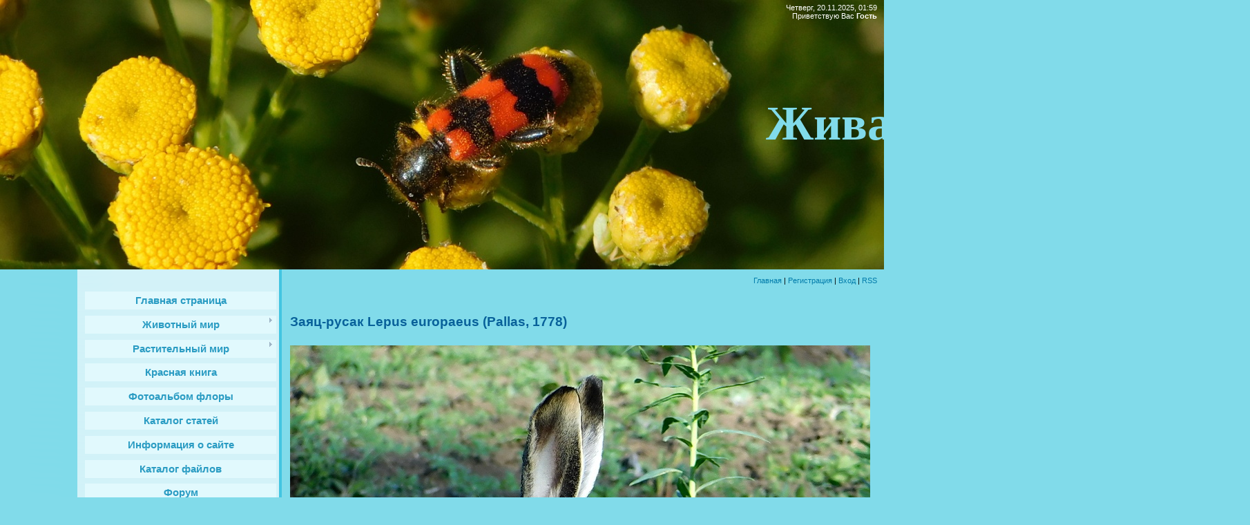

--- FILE ---
content_type: text/html; charset=UTF-8
request_url: https://www.nature-azov.ru/index/zajac_rusak_lepus_europaeus_pallas_1778/0-868
body_size: 56625
content:
<html>
<head>
<meta http-equiv="content-type" content="text/html; charset=UTF-8">
<title>Растительный и животный мир Кугея - Заяц-русак Lepus europaeus (Pallas, 1778)</title>


<link type="text/css" rel="stylesheet" href="/_st/my.css" />

	<link rel="stylesheet" href="/.s/src/base.min.css" />
	<link rel="stylesheet" href="/.s/src/layer7.min.css" />

	<script src="/.s/src/jquery-1.12.4.min.js"></script>
	
	<script src="/.s/src/uwnd.min.js"></script>
	<script src="//s740.ucoz.net/cgi/uutils.fcg?a=uSD&ca=2&ug=999&isp=1&r=0.818227508287535"></script>
	<link rel="stylesheet" href="/.s/src/ulightbox/ulightbox.min.css" />
	<link rel="stylesheet" href="/.s/src/social.css" />
	<script src="/.s/src/ulightbox/ulightbox.min.js"></script>
	<script>
/* --- UCOZ-JS-DATA --- */
window.uCoz = {"country":"US","sign":{"7287":"Перейти на страницу с фотографией.","7251":"Запрошенный контент не может быть загружен. Пожалуйста, попробуйте позже.","7252":"Предыдущий","7254":"Изменить размер","5458":"Следующий","5255":"Помощник","7253":"Начать слайд-шоу","3125":"Закрыть"},"layerType":7,"ssid":"302266202151730502346","module":"index","language":"ru","site":{"domain":"nature-azov.ru","host":"nature-azov.ucoz.net","id":"enature-azov"},"uLightboxType":1};
/* --- UCOZ-JS-CODE --- */
 function uSocialLogin(t) {
			var params = {"vkontakte":{"height":400,"width":790},"yandex":{"height":515,"width":870},"facebook":{"height":520,"width":950},"google":{"width":700,"height":600},"ok":{"width":710,"height":390}};
			var ref = escape(location.protocol + '//' + ('www.nature-azov.ru' || location.hostname) + location.pathname + ((location.hash ? ( location.search ? location.search + '&' : '?' ) + 'rnd=' + Date.now() + location.hash : ( location.search || '' ))));
			window.open('/'+t+'?ref='+ref,'conwin','width='+params[t].width+',height='+params[t].height+',status=1,resizable=1,left='+parseInt((screen.availWidth/2)-(params[t].width/2))+',top='+parseInt((screen.availHeight/2)-(params[t].height/2)-20)+'screenX='+parseInt((screen.availWidth/2)-(params[t].width/2))+',screenY='+parseInt((screen.availHeight/2)-(params[t].height/2)-20));
			return false;
		}
		function TelegramAuth(user){
			user['a'] = 9; user['m'] = 'telegram';
			_uPostForm('', {type: 'POST', url: '/index/sub', data: user});
		}
function loginPopupForm(params = {}) { new _uWnd('LF', ' ', -250, -100, { closeonesc:1, resize:1 }, { url:'/index/40' + (params.urlParams ? '?'+params.urlParams : '') }) }
/* --- UCOZ-JS-END --- */
</script>

	<style>.UhideBlock{display:none; }</style>
	<script type="text/javascript">new Image().src = "//counter.yadro.ru/hit;noadsru?r"+escape(document.referrer)+(screen&&";s"+screen.width+"*"+screen.height+"*"+(screen.colorDepth||screen.pixelDepth))+";u"+escape(document.URL)+";"+Date.now();</script>

</head>

<body>
<div id="utbr8214" rel="s740"></div>
<div id="wrap">
<div id="contanier">
<div id="topPick">
<!--U1AHEADER1Z--><style>
 
 #topPick {
 background: none;
}
 #header {
 height: 390px;
 background: url(http://www.nature-azov.ru/img/back.jpg) no-repeat;
}
 #header *{
 color: #fff!important;
}
 div#logo {
 top: 105px;
 left: 20px;
 width: 1790px;
}
 #logo h1 {
 font-size:70px;
 font-family: 'Pacifico', cursive;
 color:#81DBEA!important;
 }

</style>
<div id="header">
<div id="dataBar">Четверг, 20.11.2025, 01:59<br><!--<s5212>-->Приветствую Вас<!--</s>--> <b>Гость</b></div>
<div id="logo"><h1><!-- <logo> -->Живая природа Кугея<!-- </logo> --></h1></div>
</div>
<div id="navBar"><a href="http://nature-azov.ucoz.net/"><!--<s5176>-->Главная<!--</s>--></a> | <a href="/register"><!--<s3089>-->Регистрация<!--</s>--></a>  | <a href="javascript:;" rel="nofollow" onclick="loginPopupForm(); return false;"><!--<s3087>-->Вход<!--</s>--></a> | <a href="https://www.nature-azov.ru/news/rss/">RSS</a></div><!--/U1AHEADER1Z-->
<div id="sideBar">
<!-- <sblock> -->
<div class="menuTable">
<!-- <sblock_menu> -->

<!-- <bc> --><div id="uMenuDiv1" class="uMenuV" style="position:relative;"><ul class="uMenuRoot">
<li><div class="umn-tl"><div class="umn-tr"><div class="umn-tc"></div></div></div><div class="umn-ml"><div class="umn-mr"><div class="umn-mc"><div class="uMenuItem"><a href="/"><span>Главная страница</span></a></div></div></div></div><div class="umn-bl"><div class="umn-br"><div class="umn-bc"><div class="umn-footer"></div></div></div></div></li>
<li style="position:relative;"><div class="umn-tl"><div class="umn-tr"><div class="umn-tc"></div></div></div><div class="umn-ml"><div class="umn-mr"><div class="umn-mc"><div class="uMenuItem"><div class="uMenuArrow"></div><a href="/index/zhivotnyj-mir/0-4"><span>Животный мир</span></a></div></div></div></div><div class="umn-bl"><div class="umn-br"><div class="umn-bc"><div class="umn-footer"></div></div></div></div><ul style="display:none;">
<li><div class="uMenuItem"><a href="/index/khordovye/0-6"><span>Тип Хордовые</span></a></div><ul style="display:none;">
<li><div class="uMenuItem"><a href="/index/podtip-pozvonochnye/0-7"><span>Подтип позвоночные</span></a></div><ul style="display:none;">
<li><div class="uMenuItem"><a href="/index/zemnovodnye-amfibii/0-10"><span>Земноводные (амфибии)</span></a></div><ul style="display:none;">
<li><div class="uMenuItem"><a href="/index/otrjad_beskhvostye_anura/0-146"><span>Отряд Бесхвостые. Anura</span></a></div><ul style="display:none;">
<li><div class="uMenuItem"><a href="/index/semejstvo_zhaby_bufonidae/0-147"><span>Семейство Жабы. Bufo...</span></a></div><ul style="display:none;">
<li><div class="uMenuItem"><a href="/index/rod_zhaby_bufo/0-148"><span>Род Жабы. Bufo</span></a></div><ul style="display:none;">
<li><div class="uMenuItem"><a href="/index/zeljonaja_zhaba_bufotes_virides/0-149"><span>Зелёная жаба. Bufote...</span></a></div></li></ul></li></ul></li>
<li><div class="uMenuItem"><a href="/index/semejstvo_zherljanki_bombinatoridae/0-1116"><span>Семейство Жерлянки. ...</span></a></div><ul style="display:none;">
<li><div class="uMenuItem"><a href="/index/rod_zherljanki_bombina/0-1117"><span>Род Жерлянки. Bombina</span></a></div><ul style="display:none;">
<li><div class="uMenuItem"><a href="/index/zheltobrjukhaja_zherljanka_bombina_variegata_linnaeus_1758/0-1118"><span>Желтобрюхая жерлянка...</span></a></div></li></ul></li></ul></li>
<li><div class="uMenuItem"><a href="/index/semejstvo_nastojashhie_ljagushki_ranidae/0-1236"><span>Семейство Настоящие лягушки. Ranidae</span></a></div><ul style="display:none;">
<li><div class="uMenuItem"><a href="/index/rod_zeljonye_ljagushki_pelophylax/0-1237"><span>Род Зелёные лягушки. Pelophylax</span></a></div><ul style="display:none;">
<li><div class="uMenuItem"><a href="/index/ozjornaja_ljagushka_pelophylax_ridibundus_pallas_1771/0-1238"><span>Озёрная лягушка  Pelophylax ridibundus (Pallas, 1771)</span></a></div></li></ul></li></ul></li></ul></li></ul></li>
<li><div class="uMenuItem"><a href="/index/reptilii-presmykajushhiesja/0-12"><span>Рептилии (пресмыкающиеся)</span></a></div><ul style="display:none;">
<li><div class="uMenuItem"><a href="/index/otrjad_cheshujchatye_squamata/0-632"><span>Отряд Чешуйчатые. Sq...</span></a></div><ul style="display:none;">
<li><div class="uMenuItem"><a href="/index/semejstvo_nastojashhie_jashhericy_lacertidae/0-633"><span>Семейство Настоящие ...</span></a></div><ul style="display:none;">
<li><div class="uMenuItem"><a href="/index/rod_zeljonye_jashhericy_lacerta/0-634"><span>Род Зелёные ящерицы....</span></a></div><ul style="display:none;">
<li><div class="uMenuItem"><a href="/index/prytkaja_jashherica_lacerta_agilis_linnaeus_1758/0-635"><span>Прыткая ящерица Lace...</span></a></div></li></ul></li></ul></li>
<li><div class="uMenuItem"><a href="/index/semejstvo_uzheobraznye_colubridae/0-731"><span>Семейство Ужеобразны...</span></a></div><ul style="display:none;">
<li><div class="uMenuItem"><a href="/index/rod_uzh_natrix/0-732"><span>Род Уж. Natrix</span></a></div><ul style="display:none;">
<li><div class="uMenuItem"><a href="/index/obyknovennyj_uzh_natrix_natrix_linnaeus_1758/0-733"><span>Обыкновенный уж Natrix natrix (Linnaeus, 1758)</span></a></div></li></ul></li></ul></li></ul></li></ul></li>
<li><div class="uMenuItem"><a href="/index/mlekopitajushhie/0-13"><span>Млекопитающие</span></a></div><ul style="display:none;">
<li><div class="uMenuItem"><a href="/index/otrjad_parnokopytnye_atriodactyla/0-401"><span>Отряд Парнокопытные....</span></a></div><ul style="display:none;">
<li><div class="uMenuItem"><a href="/index/semejstvo_olenevye_cervidae/0-402"><span>Семейство Оленевые. ...</span></a></div><ul style="display:none;">
<li><div class="uMenuItem"><a href="/index/rod_nastojashhie_oleni_cervus/0-403"><span>Род Настоящие олени....</span></a></div><ul style="display:none;">
<li><div class="uMenuItem"><a href="/index/blagorodnyj_olen_cervus_elaphus_linnaeus_1758_sredneevropejskaja_rasa/0-404"><span>Благородный олень Ce...</span></a></div></li></ul></li>
<li><div class="uMenuItem"><a href="/index/rod_kosuli_capreolus/0-983"><span>Род Косули. Capreolus</span></a></div><ul style="display:none;">
<li><div class="uMenuItem"><a href="/index/evropejskaja_kosulja_capreolus_capreolus_linnaeus_1758/0-984"><span>Европейская косуля C...</span></a></div></li></ul></li></ul></li></ul></li>
<li><div class="uMenuItem"><a href="/index/otrjad_nasekomojadnye_eulipotyphla/0-409"><span>Отряд Насекомоядные....</span></a></div><ul style="display:none;">
<li><div class="uMenuItem"><a href="/index/semejstvo_ezhovye_erinaceidae/0-410"><span>Семейство Ежовые. Er...</span></a></div><ul style="display:none;">
<li><div class="uMenuItem"><a href="/index/rod_evropejskie_ezhi_erinaceus/0-411"><span>Род Европейские ежи....</span></a></div><ul style="display:none;">
<li><div class="uMenuItem"><a href="/index/jozh_obyknovennyj_erinaceus_europaeus_linnaeus_1758/0-412"><span>Ёж обыкновенный Erin...</span></a></div></li></ul></li></ul></li></ul></li>
<li><div class="uMenuItem"><a href="/index/otrjad_zajceobraznye_legomorpha/0-865"><span>Отряд Зайцеобразные....</span></a></div><ul style="display:none;">
<li><div class="uMenuItem"><a href="/index/semejstvo_zajcevye_leporidae/0-866"><span>Семейство Зайцевые. ...</span></a></div><ul style="display:none;">
<li><div class="uMenuItem"><a href="/index/rod_zajcy_lepus/0-867"><span>Род Зайцы. Lepus</span></a></div><ul style="display:none;">
<li><div class="uMenuItem"><a href="/index/zajac_rusak_lepus_europaeus_pallas_1778/0-868"><span>Заяц-русак Lepus eur...</span></a></div></li></ul></li></ul></li></ul></li>
<li><div class="uMenuItem"><a href="/index/otrjad_gryzuny_rodentia/0-985"><span>Отряд Грызуны. Rodentia</span></a></div><ul style="display:none;">
<li><div class="uMenuItem"><a href="/index/semejstvo_myshinye_muridae/0-986"><span>Семейство Мышиные. Muridae</span></a></div><ul style="display:none;">
<li><div class="uMenuItem"><a href="/index/rod_domovye_myshi_mus/0-987"><span>Род Домовые мыши. Mus</span></a></div><ul style="display:none;">
<li><div class="uMenuItem"><a href="/index/domovaja_mysh_mus_musculus_linnaeus_1758/0-988"><span>Домовая мышь Mus mus...</span></a></div></li></ul></li>
<li><div class="uMenuItem"><a href="/index/rod_krysy_rattus/0-1285"><span>Род Крысы. Rattus</span></a></div><ul style="display:none;">
<li><div class="uMenuItem"><a href="/index/seraja_krysa_rattus_norvegicus_berkenhout_1769/0-1286"><span>Серая крыса Rattus norvegicus (Berkenhout, 1769)</span></a></div></li></ul></li></ul></li>
<li><div class="uMenuItem"><a href="/index/semejstvo_khomjakovye_cricetidae/0-1184"><span>Семейство Хомяковые Cricetidae</span></a></div><ul style="display:none;">
<li><div class="uMenuItem"><a href="/index/rod_ondatra_ondatra/0-1185"><span>Род Ондатра Ondatra</span></a></div><ul style="display:none;">
<li><div class="uMenuItem"><a href="/index/ondatra_ondatra_zibethicus_linnaeus_1766/0-1186"><span>Ондатра Ondatra zibethicus (Linnaeus, 1766)</span></a></div></li></ul></li></ul></li></ul></li>
<li><div class="uMenuItem"><a href="/index/otrjad_khishhnye_carnivora/0-1151"><span>Отряд Хищные. Carnivora</span></a></div><ul style="display:none;">
<li><div class="uMenuItem"><a href="/index/semejstvo_psovye_canidae/0-1152"><span>Семейство Псовые. Canidae</span></a></div><ul style="display:none;">
<li><div class="uMenuItem"><a href="/index/rod_lisicy_vulpes/0-1153"><span>Род Лисицы. Vulpes</span></a></div><ul style="display:none;">
<li><div class="uMenuItem"><a href="/index/obyknovennaja_lisica_vulpes_vulpes_linnaeus_1758/0-1154"><span>Обыкновенная лисица ...</span></a></div></li></ul></li>
<li><div class="uMenuItem"><a href="/index/rod_volki_canis/0-1225"><span>Род Волки. Canis</span></a></div><ul style="display:none;">
<li><div class="uMenuItem"><a href="/index/obyknovennyj_shakal_canis_aureus_l/0-1226"><span>Обыкновенный шакал Canis aureus L.</span></a></div></li></ul></li></ul></li></ul></li></ul></li>
<li><div class="uMenuItem"><a href="/index/pticy/0-11"><span>Птицы</span></a></div><ul style="display:none;">
<li><div class="uMenuItem"><a href="/index/otrjad-golubeobraznye/0-14"><span>Отряд Голубеобразные</span></a></div><ul style="display:none;">
<li><div class="uMenuItem"><a href="/index/semejstvo-golubinye/0-15"><span>Семейство Голубиные. Columbidae</span></a></div><ul style="display:none;">
<li><div class="uMenuItem"><a href="/index/kolchataja_gorlica_steptopelia_decaocto/0-47"><span>Кольчатая горлица Streptopelia decaocto (Frivaldszky, 1838)</span></a></div></li>
<li><div class="uMenuItem"><a href="/index/sizyj_golub_columba_livia_gmelin_1789/0-620"><span>Сизый голубь Columba...</span></a></div></li>
<li><div class="uMenuItem"><a href="/index/obyknovennaja_gorlica_streptopelia_turtur_linnaeus_1758/0-911"><span>Обыкновенная горлица...</span></a></div></li>
<li><div class="uMenuItem"><a href="/index/vjakhir_columba_palumbus_linnaeus_1758/0-1183"><span>Вяхирь Columba palumbus (Linnaeus, 1758)</span></a></div></li></ul></li></ul></li>
<li><div class="uMenuItem"><a href="/index/otrjad-sovoobraznye/0-16"><span>Отряд Совообразные</span></a></div><ul style="display:none;">
<li><div class="uMenuItem"><a href="/index/semejstvo-sovinye/0-17"><span>Семейство Совиные. Strigidae</span></a></div><ul style="display:none;">
<li><div class="uMenuItem"><a href="/index/ushastaja_sova_asio_otus/0-41"><span>Ушастая сова Asio otus (Linnaeus, 1758)</span></a></div></li>
<li><div class="uMenuItem"><a href="/index/domovoj_sych_athene_noctua_scopoli_1769/0-1012"><span>Домовой сыч Athene noctua (Scopoli, 1769)</span></a></div></li>
<li><div class="uMenuItem"><a href="/index/bolotnaja_sova_asio_flammeus_pontoppidan_1763/0-1227"><span>Болотная сова Asio flammeus (Pontoppidan, 1763)</span></a></div></li></ul></li></ul></li>
<li><div class="uMenuItem"><a href="/index/otrjad-djatloobraznye/0-18"><span>Отряд Дятлообразные</span></a></div><ul style="display:none;">
<li><div class="uMenuItem"><a href="/index/semejstvo-djatlovye/0-19"><span>Семейство Дятловые. Picidae</span></a></div><ul style="display:none;">
<li><div class="uMenuItem"><a href="/index/bolshoj_pjostryj_djatel_dendrocopos_major/0-36"><span>Большой пёстрый дятел (Dendrocopos major)</span></a></div></li>
<li><div class="uMenuItem"><a href="/index/sirijskij_djatel_dendrocopos_syriacus/0-42"><span>Сирийский дятел Dendrocopos syriacus (Hemprich & Ehrenberg, 1833)</span></a></div></li>
<li><div class="uMenuItem"><a href="/index/malyj_pjostryj_djatel_dendrocopos_minor_linnaeus_1758/0-1260"><span>Малый пёстрый дятел Dendrocopos minor (Linnaeus, 1758)</span></a></div></li></ul></li></ul></li>
<li><div class="uMenuItem"><a href="/index/otrjad-vorobinoobraznye/0-20"><span>Отряд Воробьинообразные</span></a></div><ul style="display:none;">
<li><div class="uMenuItem"><a href="/index/semejstvo-trjasoguzkovye/0-21"><span>Семейство Трясогузковые. Motacilidae</span></a></div><ul style="display:none;">
<li><div class="uMenuItem"><a href="/index/belaja_trjasoguzka_motacilla_alba/0-37"><span>Белая трясогузка (Mo...</span></a></div></li>
<li><div class="uMenuItem"><a href="/index/chernogolovaja_trjasoguzka_motacilla_feldegg_michahelles_1830/0-815"><span>Черноголовая трясогузка Motacilla feldegg (Michahelles, 1830)</span></a></div></li>
<li><div class="uMenuItem"><a href="/index/zhjoltaja_trjasoguzka_motacilla_flava_linnaeus_1758/0-914"><span>Жёлтая трясогузка Motacilla flava (Linnaeus, 1758)</span></a></div><ul style="display:none;">
<li><div class="uMenuItem"><a href="/index/zhjoltaja_trjasoguzka_motacilla_flava_flava_linnaeus_1758/0-1180"><span>Жёлтая трясогузка Motacilla flava flava (Linnaeus, 1758)</span></a></div></li>
<li><div class="uMenuItem"><a href="/index/zhjoltaja_trjasoguzka_severnaja_motacilla_flava_thunbergi_billberg_1828/0-1181"><span>Жёлтая трясогузка северная Motacilla flava thunbergi (Billberg, 1828)</span></a></div></li></ul></li>
<li><div class="uMenuItem"><a href="/index/lugovoj_konjok_anthus_pratensis_linnaeus_1758/0-1174"><span>Луговой конёк Anthus pratensis (Linnaeus, 1758)</span></a></div></li></ul></li>
<li><div class="uMenuItem"><a href="/index/semejstvo-vranovye/0-22"><span>Семейство Врановые. Corvidae</span></a></div><ul style="display:none;">
<li><div class="uMenuItem"><a href="/index/sojka_garrulus_glandarius/0-40"><span>Сойка (Garrulus glan...</span></a></div></li>
<li><div class="uMenuItem"><a href="/index/soroka_pica_pica/0-51"><span>Сорока (Pica pica)</span></a></div></li>
<li><div class="uMenuItem"><a href="/index/seraja_vorona_corvus_cornix/0-57"><span>Серая ворона (Corvus...</span></a></div></li>
<li><div class="uMenuItem"><a href="/index/galka_corvus_monedula/0-132"><span>Галка. Corvus monedula</span></a></div></li>
<li><div class="uMenuItem"><a href="/index/grach_corvus_frugilegus/0-137"><span>Грач. Corvus frugilegus</span></a></div></li>
<li><div class="uMenuItem"><a href="/index/voron_corvus_corax_linnaeus_1758/0-1150"><span>Ворон Corvus corax (Linnaeus, 1758)</span></a></div></li></ul></li>
<li><div class="uMenuItem"><a href="/index/semejstvo-sinicevye/0-23"><span>Семейство Синицевые. Paridae</span></a></div><ul style="display:none;">
<li><div class="uMenuItem"><a href="/index/bolshaja_sinica_parus_major/0-32"><span>Большая синица (Paru...</span></a></div></li>
<li><div class="uMenuItem"><a href="/index/lazorevka_cyanistes_caeruleus_linnaeus_1758/0-953"><span>Лазоревка Cyanistes ...</span></a></div></li></ul></li>
<li><div class="uMenuItem"><a href="/index/semejstvo-vorobinye/0-24"><span>Семейство Воробьиные</span></a></div><ul style="display:none;">
<li><div class="uMenuItem"><a href="/index/polevoj_vorobej_passer_montanus/0-27"><span>Полевой воробей Pass...</span></a></div></li>
<li><div class="uMenuItem"><a href="/index/domovyj_vorobej_passer_domesticus/0-34"><span>Домовый воробей (Pas...</span></a></div></li></ul></li>
<li><div class="uMenuItem"><span>Семейство Дроздовые. Turdidae</span></div><ul style="display:none;">
<li><div class="uMenuItem"><a href="/index/obyknovennaja_gorikhvostka_phoenicurus_phoenicurus/0-43"><span>Обыкновенная горихво...</span></a></div></li>
<li><div class="uMenuItem"><a href="/index/lugovoj_chekan_saxicola_ruberta_linnaeus_1758/0-597"><span>Луговой чекан Saxico...</span></a></div></li>
<li><div class="uMenuItem"><a href="/index/derjaba_turdus_viscivorus_linnaeus_1758/0-780"><span>Деряба Turdus visciv...</span></a></div></li>
<li><div class="uMenuItem"><a href="/index/chernogolovyj_chekan_saxicola_torquata_linnaeus_1766/0-812"><span>Черноголовый чекан S...</span></a></div></li>
<li><div class="uMenuItem"><a href="/index/chjornyj_drozd_turdus_merula_linnaeus_1758/0-950"><span>Чёрный дрозд Turdus merula (Linnaeus, 1758)</span></a></div></li>
<li><div class="uMenuItem"><a href="/index/gorikhvostka_chernushka_phoenicurus_ochruros_s_g_gmelin_1774/0-957"><span>Горихвостка-чернушка...</span></a></div></li>
<li><div class="uMenuItem"><a href="/index/rjabinnik_turdus_pilaris_linnaeus_1758/0-976"><span>Рябинник Turdus pila...</span></a></div></li>
<li><div class="uMenuItem"><a href="/index/obyknovennaja_kamenka_oenanthe_oenanthe_linnaeus_1758/0-1173"><span>Обыкновенная каменка Oenanthe oenanthe (Linnaeus, 1758)</span></a></div></li>
<li><div class="uMenuItem"><a href="/index/zarjanka_erithacus_rubecula_linnaeus_1758/0-1265"><span>Зарянка  Erithacus rubecula (Linnaeus, 1758)</span></a></div></li>
<li><div class="uMenuItem"><a href="/index/belobrovik_turdus_iliacus_linnaeus_1766/0-1276"><span>Белобровик  Turdus iliacus (Linnaeus, 1766)</span></a></div></li></ul></li>
<li><div class="uMenuItem"><span>Семейство Вьюрковые. Frinillidae</span></div><ul style="display:none;">
<li><div class="uMenuItem"><a href="/index/zjablik_fringilla_coelebs/0-33"><span>Зяблик Fringilla coelebs (Linnaeus, 1758)</span></a></div></li>
<li><div class="uMenuItem"><a href="/index/shhegol_ili_chernogolovyj_shhegol_carduelis_carduelis/0-35"><span>Щегол, или черноголо...</span></a></div></li>
<li><div class="uMenuItem"><a href="/index/chizh_spinus_spinus/0-39"><span>Чиж (Spinus spinus)</span></a></div></li>
<li><div class="uMenuItem"><a href="/index/zelenushka_chloris_chloris/0-46"><span>Зеленушка (Chloris c...</span></a></div></li>
<li><div class="uMenuItem"><a href="/index/konopljanka_acanthis_cannabina_linnaeus_1578/0-790"><span>Коноплянка Acanthis ...</span></a></div></li>
<li><div class="uMenuItem"><a href="/index/jurok_fringilla_montifringilla_linnaeus_1758/0-793"><span>Юрок Fringilla monti...</span></a></div></li>
<li><div class="uMenuItem"><a href="/index/dubonos_coccothraustes_coccothraustes_linnaeus_1758/0-951"><span>Дубонос Coccothraust...</span></a></div></li></ul></li>
<li><div class="uMenuItem"><a href="/index/semejstvo_slavkovye_sylvidae/0-44"><span>Семейство Славковые....</span></a></div><ul style="display:none;">
<li><div class="uMenuItem"><a href="/index/penochka_vesnichka_phylloscopus_trochilus/0-45"><span>Пеночка-весничка (Ph...</span></a></div></li>
<li><div class="uMenuItem"><a href="/index/penochka_treshhotka_phylloscopus_sibilatrix_bechstein_1793/0-367"><span>Пеночка - трещотка P...</span></a></div></li>
<li><div class="uMenuItem"><a href="/index/penochka_tenkovka_phylloscopus_collybita_vieillot_1817/0-805"><span>Пеночка теньковка Ph...</span></a></div></li>
<li><div class="uMenuItem"><a href="/index/indijskaja_kamyshevka_acrocephalus_agricola_jerdon_1845/0-840"><span>Индийская камышевка ...</span></a></div></li>
<li><div class="uMenuItem"><a href="/index/jastrebinaja_slavka_sylvia_nisoria_bechstein_1795/0-843"><span>Ястребиная славка Sy...</span></a></div></li>
<li><div class="uMenuItem"><a href="/index/seraja_slavka_sylvia_communis_latham_1787/0-862"><span>Серая славка Sylvia ...</span></a></div></li>
<li><div class="uMenuItem"><a href="/index/drozdovidnaja_kamyshevka_acrocephalus_arundinaceus_linnaeus_1758/0-934"><span>Дроздовидная камышев...</span></a></div></li>
<li><div class="uMenuItem"><a href="/index/chernogolovaja_slavka_sylvia_atricapilla_linnaeus_1758/0-1051"><span>Черноголовая славка ...</span></a></div></li></ul></li>
<li><div class="uMenuItem"><a href="/index/semejstvo_zhavoronkovye_alaudidae/0-52"><span>Семейство Жаворонков...</span></a></div><ul style="display:none;">
<li><div class="uMenuItem"><a href="/index/khokhlatyj_zhavoronok_galerida_cristata/0-53"><span>Хохлатый жаворонок Galerida cristata</span></a></div></li></ul></li>
<li><div class="uMenuItem"><a href="/index/semejstvo_skvorcovye_sturnidae/0-142"><span>Семейство Скворцовые...</span></a></div><ul style="display:none;">
<li><div class="uMenuItem"><a href="/index/obyknovennyj_skvorec_sturnus_vulgaris/0-143"><span>Обыкновенный скворец...</span></a></div></li>
<li><div class="uMenuItem"><a href="/index/rozovyj_skvorec_stumus_roseus_linnaeus_1758/0-873"><span>Розовый скворец Stum...</span></a></div></li></ul></li>
<li><div class="uMenuItem"><a href="/index/semejstvo_sviristelevye_bombycillidae/0-675"><span>Семейство Свиристеле...</span></a></div><ul style="display:none;">
<li><div class="uMenuItem"><a href="/index/sviristel_bombycilla_garrulus_linnaeus_1758/0-676"><span>Свиристель Bombycill...</span></a></div></li></ul></li>
<li><div class="uMenuItem"><a href="/index/semejstvo_lastochkovye/0-684"><span>Семейство Ласточковые</span></a></div><ul style="display:none;">
<li><div class="uMenuItem"><a href="/index/beregovushka_riparia_riparia_linnaeus_1758/0-685"><span>Береговушка Riparia ...</span></a></div></li>
<li><div class="uMenuItem"><a href="/index/derevenskaja_lastochka_hirundo_rustica_linnaeus_1758/0-893"><span>Деревенская ласточка...</span></a></div></li></ul></li>
<li><div class="uMenuItem"><a href="/index/semejstvo_ovsjankovye_emberizidae/0-763"><span>Семейство Овсянковые...</span></a></div><ul style="display:none;">
<li><div class="uMenuItem"><a href="/index/trostnikovaja_kamyshovaja_ovsjanka_schoeniclus_schoeniclus_linnaeus_1758/0-764"><span>Тростниковая (камышо...</span></a></div></li>
<li><div class="uMenuItem"><a href="/index/prosjanka_miliaria_calandra_linnaeus_1758/0-822"><span>Просянка Miliaria ca...</span></a></div></li>
<li><div class="uMenuItem"><a href="/index/chernogolovaja_ovsjanka_granativora_melanocephala_scopoli_1769/0-834"><span>Черноголовая овсянка...</span></a></div></li>
<li><div class="uMenuItem"><a href="/index/sadovaja_ovsjanka_emberiza_hortulana_linnaeus_1758/0-845"><span>Садовая овсянка Embe...</span></a></div></li></ul></li>
<li><div class="uMenuItem"><a href="/index/semejstvo_sorokoputovye_laniidae/0-836"><span>Семейство Сорокопуто...</span></a></div><ul style="display:none;">
<li><div class="uMenuItem"><a href="/index/obyknovennyj_zhulan_lanius_collurio_linnaeus_1758/0-837"><span>Обыкновенный жулан L...</span></a></div></li>
<li><div class="uMenuItem"><a href="/index/chernolobyj_sorokoput_lanius_minor_j_f_gmelin_1788/0-907"><span>Чернолобый сорокопут...</span></a></div></li></ul></li>
<li><div class="uMenuItem"><a href="/index/semejstvo_mukholovkovye_muscicapidae/0-851"><span>Семейство Мухоловков...</span></a></div><ul style="display:none;">
<li><div class="uMenuItem"><a href="/index/mukholovka_pestrushka_ficedula_hypoleuca_pallas_1764/0-852"><span>Мухоловка-пеструшка ...</span></a></div></li>
<li><div class="uMenuItem"><a href="/index/seraja_mukholovka_muscicapa_striata_pallas_1764/0-1013"><span>Серая мухоловка Musc...</span></a></div></li></ul></li>
<li><div class="uMenuItem"><a href="/index/semejstvo_pishhukhovye_certhiidae/0-1081"><span>Семейство Пищуховые....</span></a></div><ul style="display:none;">
<li><div class="uMenuItem"><a href="/index/pishhukha_certhia_familiaris_linnaeus_17580/0-1082"><span>Пищуха Certhia famil...</span></a></div></li></ul></li>
<li><div class="uMenuItem"><a href="/index/semejstvo_korolkovye_regulidae/0-1147"><span>Семейство Корольковы...</span></a></div><ul style="display:none;">
<li><div class="uMenuItem"><a href="/index/zheltogolovyj_koroljok_regulus_regulus_linnaeus_1758/0-1148"><span>Желтоголовый королёк...</span></a></div></li></ul></li></ul></li>
<li><div class="uMenuItem"><a href="/index/otrjad_sokoloobraznye_falconiformes/0-48"><span>Отряд Соколообразные...</span></a></div><ul style="display:none;">
<li><div class="uMenuItem"><a href="/index/semejstvo_jastrebinye_accipitridae/0-49"><span>Семейство Ястребиные. Accipitridae</span></a></div><ul style="display:none;">
<li><div class="uMenuItem"><a href="/index/zimnjak_buteo_lagopus/0-50"><span>Зимняк (Buteo lagopus)</span></a></div></li>
<li><div class="uMenuItem"><a href="/index/polevoj_lun_circus_cyaneus_linnaeus_1766/0-602"><span>Луговой Лунь Circus pygargus (Linnaeus, 1758)</span></a></div></li>
<li><div class="uMenuItem"><a href="/index/chjornyj_korshun_milvus_migrans_boddaert_1783/0-689"><span>Чёрный коршун Milvus...</span></a></div></li>
<li><div class="uMenuItem"><a href="/index/kanjuk_buteo_buteo_linnaeus_1758/0-829"><span>Канюк Buteo buteo (Linnaeus, 1758)</span></a></div></li>
<li><div class="uMenuItem"><a href="/index/bolotnyj_lun_circus_aeruginosus_linnaeus_1758/0-1079"><span>Болотный Лунь Circus aeruginosus (Linnaeus, 1758)</span></a></div></li>
<li><div class="uMenuItem"><a href="/index/stepnoj_orjol_aquila_nipalensis_hodgson_1833/0-1107"><span>Степной орёл Aquila ...</span></a></div></li>
<li><div class="uMenuItem"><a href="/index/kurgannik_buteo_rufinus_cretzschmar_1827/0-1121"><span>Курганник Buteo rufi...</span></a></div></li>
<li><div class="uMenuItem"><a href="/index/polevoj_lun_circus_cyaneus_linnaeus_1766/0-1228"><span>Полевой лунь Circus cyaneus (Linnaeus, 1766)</span></a></div></li>
<li><div class="uMenuItem"><a href="/index/stepnoj_lun_circus_macrourus_s_g_gmelin_1771/0-1229"><span>Степной лунь Circus macrourus (S. G. Gmelin, 1771)</span></a></div></li>
<li><div class="uMenuItem"><a href="/index/orlan_belokhvost_haliaeetus_albicilla_linnaeus_1758/0-1264"><span>Орлан-белохвост  Haliaeetus albicilla (Linnaeus, 1758)</span></a></div></li></ul></li>
<li><div class="uMenuItem"><a href="/index/semejstvo_sokolinye_falconidae/0-294"><span>Семейство Соколиные....</span></a></div><ul style="display:none;">
<li><div class="uMenuItem"><a href="/index/obyknovennaja_pustelga_falco_tinnunculus/0-295"><span>Обыкновенная Пустельга. Falco tinnunculus (Linnaeus, 1758)</span></a></div></li>
<li><div class="uMenuItem"><a href="/index/kobchik_falco_vespertinus_linnaeus_1766/0-826"><span>Кобчик Falco vespertinus (Linnaeus, 1766)</span></a></div></li>
<li><div class="uMenuItem"><a href="/index/cheglok_falco_subbuteo_linnaeus_1758/0-941"><span>Чеглок Falco subbute...</span></a></div></li></ul></li></ul></li>
<li><div class="uMenuItem"><a href="/index/otrjad_aistoobraznye_ciconiiformes/0-54"><span>Отряд Аистообразные....</span></a></div><ul style="display:none;">
<li><div class="uMenuItem"><a href="/index/semejstvo_caplevye_ardeidae/0-55"><span>Семейство Цаплевые. ...</span></a></div><ul style="display:none;">
<li><div class="uMenuItem"><a href="/index/bolshaja_belaja_caplja_egretta_alba/0-56"><span>Большая белая цапля Egretta alba (Linnaeus, 1758)</span></a></div></li>
<li><div class="uMenuItem"><a href="/index/zhjoltaja_caplja_ardeola_ralloides_scopoli_1769/0-1059"><span>Жёлтая цапля Ardeola...</span></a></div></li>
<li><div class="uMenuItem"><a href="/index/seraja_caplja_ardea_cineria_linnaeus_1758/0-1060"><span>Серая цапля Ardea ci...</span></a></div></li>
<li><div class="uMenuItem"><a href="/index/kvakva_nyctycorax_nycticorax_linnaeus_1758/0-1061"><span>Кваква Nycticorax ny...</span></a></div></li>
<li><div class="uMenuItem"><a href="/index/ryzhaja_caplja_ardea_purpurea_linnaeus_1766/0-1076"><span>Рыжая цапля Ardea purpurea (Linnaeus, 1766)</span></a></div></li></ul></li>
<li><div class="uMenuItem"><a href="/index/semejstvo_ibisovye_threskiornithidae/0-924"><span>Семейство Ибисовые. ...</span></a></div><ul style="display:none;">
<li><div class="uMenuItem"><a href="/index/karavajka_plegadis_falcinellus_linnaeus_1766/0-925"><span>Каравайка Plegadis falcinellus (Linnaeus, 1766)</span></a></div></li></ul></li></ul></li>
<li><div class="uMenuItem"><a href="/index/otrjad_raksheobraznye_coraciiformes/0-613"><span>Отряд Ракшеобразные....</span></a></div><ul style="display:none;">
<li><div class="uMenuItem"><a href="/index/semejstvo_sizovoronkovye_coraciidae/0-614"><span>Семейство Сизоворонк...</span></a></div><ul style="display:none;">
<li><div class="uMenuItem"><a href="/index/sizovoronka_coracias_garrulus_linnaeus_1758/0-615"><span>Сизоворонка Coracias...</span></a></div></li></ul></li>
<li><div class="uMenuItem"><a href="/index/semejstvo_shhurkovye_meropidae/0-707"><span>Семейство Щурковые. ...</span></a></div><ul style="display:none;">
<li><div class="uMenuItem"><a href="/index/zolotistaja_shhurka_merops_apiaster_linnaeus_1758/0-708"><span>Золотистая щурка Mer...</span></a></div></li></ul></li></ul></li>
<li><div class="uMenuItem"><a href="/index/otrjad_kuroobraznye_galliformes/0-680"><span>Отряд Курообразные. ...</span></a></div><ul style="display:none;">
<li><div class="uMenuItem"><a href="/index/semejstvo_fazanovye_phasianidae/0-681"><span>Семейство Фазановые. Phasianidae</span></a></div><ul style="display:none;">
<li><div class="uMenuItem"><a href="/index/fazan_phasianus_colchicus_linnaeus_1758/0-682"><span>Фазан Phasianus colchicus (Linnaeus, 1758)</span></a></div></li>
<li><div class="uMenuItem"><a href="/index/perepel_coturnix_coturnix_linnaeus_1758/0-1157"><span>Перепел Coturnix cot...</span></a></div></li>
<li><div class="uMenuItem"><a href="/index/seraja_kuropatka_pedrix_pedrix_linnaeus_1758/0-1205"><span>Серая куропатка Pedrix pedrix (Linnaeus, 1758)</span></a></div></li></ul></li></ul></li>
<li><div class="uMenuItem"><a href="/index/otrjad_udodoobraznye_upupiformes/0-702"><span>Отряд Удодообразные....</span></a></div><ul style="display:none;">
<li><div class="uMenuItem"><a href="/index/semejstvo_udodovye_upupidae/0-703"><span>Семейство Удодовые. ...</span></a></div><ul style="display:none;">
<li><div class="uMenuItem"><a href="/index/udod_upupa_epops_linnaeus_1758/0-704"><span>Удод Upupa epops (Linnaeus, 1758)</span></a></div></li></ul></li></ul></li>
<li><div class="uMenuItem"><a href="/index/otrjad_rzhankoobraznye_charadriiformes/0-784"><span>Отряд Ржанкообразные...</span></a></div><ul style="display:none;">
<li><div class="uMenuItem"><a href="/index/semejstvo_rzhankovye_charadriidae/0-785"><span>Семейство Ржанковые....</span></a></div><ul style="display:none;">
<li><div class="uMenuItem"><a href="/index/chibis_vanellus_vanellus_linnaeus_1758/0-786"><span>Чибис Vanellus vanel...</span></a></div></li></ul></li>
<li><div class="uMenuItem"><a href="/index/semejstvo_bekasovye_scolopacidae/0-1049"><span>Семейство Бекасовые. Scolopacidae</span></a></div><ul style="display:none;">
<li><div class="uMenuItem"><a href="/index/perevozchik_actitis_hypoleucos_linnaeus_1758/0-1050"><span>Перевозчик Actitis h...</span></a></div></li>
<li><div class="uMenuItem"><a href="/index/chernysh_tringa_ochropus_linnaeus_1758/0-1115"><span>Черныш Tringa ochropus (Linnaeus, 1758)</span></a></div></li>
<li><div class="uMenuItem"><a href="/index/turukhtan_philomachus_pugnax_linnaeus_1758/0-1176"><span>Турухтан Philomachus pugnax (Linnaeus, 1758)</span></a></div></li>
<li><div class="uMenuItem"><a href="/index/fifi_tringa_glareola_linnaeus_1758/0-1178"><span>Фифи Tringa glareola (Linnaeus, 1758)</span></a></div></li>
<li><div class="uMenuItem"><a href="/index/bolshoj_veretennik_limosa_limosa_linnaeus_1758/0-1182"><span>Большой веретенник Limosa limosa (Linnaeus, 1758)</span></a></div></li></ul></li>
<li><div class="uMenuItem"><a href="/index/semejstvo_chajkovye_laridae/0-1057"><span>Семейство Чайковые. Laridae</span></a></div><ul style="display:none;">
<li><div class="uMenuItem"><a href="/index/chernogolovyj_khokhotun_larus_ichthyaetus_pallas_1773/0-1058"><span>Черноголовый хохотун...</span></a></div></li>
<li><div class="uMenuItem"><a href="/index/beloshhjokaja_krachka_chlidonias_hybridus_pallas_1811/0-1105"><span>Белощёкая крачка Chl...</span></a></div></li>
<li><div class="uMenuItem"><a href="/index/khokhotunja_larus_cachinnans_pallas_1811/0-1122"><span>Хохотунья Larus cachinnans (Pallas, 1811)</span></a></div></li>
<li><div class="uMenuItem"><a href="/index/ozjornaja_chajka_larus_ridibundus_linnaeus_1758/0-1283"><span>Озёрная чайка Larus ridibundus (Linnaeus, 1758)</span></a></div></li></ul></li></ul></li>
<li><div class="uMenuItem"><a href="/index/otrjad_zhuravleobraznye_gruiformes/0-808"><span>Отряд Журавлеобразны...</span></a></div><ul style="display:none;">
<li><div class="uMenuItem"><a href="/index/semejstvo_pastushkovye_rallidae/0-809"><span>Семейство Пастушковы...</span></a></div><ul style="display:none;">
<li><div class="uMenuItem"><a href="/index/lysukha_fulica_atra_linnaeus_1758/0-810"><span>Лысуха Fulica atra (...</span></a></div></li>
<li><div class="uMenuItem"><a href="/index/vodjanoj_pastushok_rallus_aquaticus_linnaeus_1758/0-978"><span>Водяной пастушок Rallus aquaticus (Linnaeus, 1758)</span></a></div></li>
<li><div class="uMenuItem"><a href="/index/kamyshnica_gallinula_chloropus_linnaeus_1758/0-1052"><span>Камышница Gallinula ...</span></a></div></li>
<li><div class="uMenuItem"><a href="/index/korostel_crex_crex_linnaeus_1758/0-1149"><span>Коростель Crex crex ...</span></a></div></li></ul></li></ul></li>
<li><div class="uMenuItem"><a href="/index/otrjad_strizheobraznye_apodiformes/0-857"><span>Отряд Стрижеобразные...</span></a></div><ul style="display:none;">
<li><div class="uMenuItem"><a href="/index/semejstvo_strizhinye_apodidae/0-858"><span>Семейство Стрижиные....</span></a></div><ul style="display:none;">
<li><div class="uMenuItem"><a href="/index/chjornyj_strizh_apus_apus_linnaeus_1758/0-859"><span>Чёрный стриж Apus Apus (Linnaeus, 1758)</span></a></div></li></ul></li></ul></li>
<li><div class="uMenuItem"><a href="/index/otrjad_guseobraznye_anseriformes/0-880"><span>Отряд Гусеобразные. ...</span></a></div><ul style="display:none;">
<li><div class="uMenuItem"><a href="/index/semejstvo_utinye_anatidae/0-881"><span>Семейство Утиные. Anatidae</span></a></div><ul style="display:none;">
<li><div class="uMenuItem"><a href="/index/krjakva_anas_platyrhynchos_linnaeus_1758/0-882"><span>Кряква Anas platyrhynchos (Linnaeus, 1758)</span></a></div></li>
<li><div class="uMenuItem"><a href="/index/lebed_shipun_cygnus_olor_gmelin_1789/0-1045"><span>Лебедь-шипун Cygnus olor (Gmelin, 1789)</span></a></div></li>
<li><div class="uMenuItem"><a href="/index/krasnogolovyj_nyrok_aythya_ferina_linnaeus_1758/0-1053"><span>Красноголовый нырок ...</span></a></div></li>
<li><div class="uMenuItem"><a href="/index/shirokonoska_anas_clypeata_linnaeus_1758/0-1175"><span>Широконоска Anas clypeata (Linnaeus, 1758)</span></a></div></li>
<li><div class="uMenuItem"><a href="/index/peganka_tadorna_tadorna_linnaeus_1758/0-1177"><span>Пеганка Tadorna tadorna (Linnaeus, 1758)</span></a></div></li>
<li><div class="uMenuItem"><a href="/index/chirok_treskunok_anas_querquedula_linnaeus_1758/0-1230"><span>Чирок-трескунок Anas querquedula (Linnaeus, 1758)</span></a></div></li>
<li><div class="uMenuItem"><a href="/index/belolobyj_gus_anser_albifrons_scopoli_1769/0-1273"><span>Белолобый гусь Anser albifrons (Scopoli, 1769)</span></a></div></li></ul></li></ul></li>
<li><div class="uMenuItem"><a href="/index/otrjad_kukushkoobraznye_cuculiiformes/0-979"><span>Отряд Кукушкообразны...</span></a></div><ul style="display:none;">
<li><div class="uMenuItem"><a href="/index/semejstvo_kukushkovye_cuculidae/0-980"><span>Семейство Кукушковые...</span></a></div><ul style="display:none;">
<li><div class="uMenuItem"><a href="/index/rod_kukushka_cuculus/0-981"><span>Род Кукушка. Cuculus</span></a></div><ul style="display:none;">
<li><div class="uMenuItem"><a href="/index/obyknovennaja_kukushka_cuculus_canorus_linnaeus_1758/0-982"><span>Обыкновенная кукушка...</span></a></div></li></ul></li></ul></li></ul></li>
<li><div class="uMenuItem"><a href="/index/otrjad_pogankoobraznye_podicipediformes/0-1054"><span>Отряд Поганкообразны...</span></a></div><ul style="display:none;">
<li><div class="uMenuItem"><a href="/index/semejstvo_pogankovye_podicipedidae/0-1055"><span>Семейство Поганковые...</span></a></div><ul style="display:none;">
<li><div class="uMenuItem"><a href="/index/chomga_podiceps_cristatus_linnaeus_1758/0-1056"><span>Чомга Podiceps cristatus (Linnaeus, 1758)</span></a></div></li>
<li><div class="uMenuItem"><a href="/index/seroshhjokaja_poganka_podiceps_grisegena_boddaer_1783/0-1080"><span>Серощёкая поганка Po...</span></a></div></li></ul></li></ul></li></ul></li></ul></li></ul></li>
<li><div class="uMenuItem"><a href="/index/tip_chlenistonogie_arthropoda/0-58"><span>Тип Членистоногие. A...</span></a></div><ul style="display:none;">
<li><div class="uMenuItem"><a href="/index/klass_nasekomye_insecta/0-59"><span>Класс Насекомые. Ins...</span></a></div><ul style="display:none;">
<li><div class="uMenuItem"><a href="/index/otrjad_zhestkokrylye_coleoptera/0-60"><span>Отряд Жесткокрылые.Coleoptera</span></a></div><ul style="display:none;">
<li><div class="uMenuItem"><a href="/index/semejstvo_bozhi_korovki_coccinellidae/0-61"><span>Семейство Божьи коро...</span></a></div><ul style="display:none;">
<li><div class="uMenuItem"><a href="/index/rod_korovki_c0ccinella/0-62"><span>Род Кокцинелла. Coccinella</span></a></div><ul style="display:none;">
<li><div class="uMenuItem"><a href="/index/korovka_semitochechnaja_coccinella_septempunctata/0-63"><span>Коровка семиточечная...</span></a></div></li></ul></li>
<li><div class="uMenuItem"><a href="/index/rod_propileja_propylea/0-250"><span>Род Пропилея. Propylea</span></a></div><ul style="display:none;">
<li><div class="uMenuItem"><a href="/index/propileja_chetyrnadcatitochechnaja_propylia_quatuordecimpunctata_linnaeus_1758/0-251"><span>Пропилея четырнадцат...</span></a></div></li></ul></li>
<li><div class="uMenuItem"><a href="/index/rod_ehnopija_oenopia/0-334"><span>Род Энопия. Oenopia</span></a></div><ul style="display:none;">
<li><div class="uMenuItem"><a href="/index/ehnopija_drevesnaja_oenopia_conglobata_linnaeus_1757/0-336"><span>Энопия древесная Oen...</span></a></div></li></ul></li>
<li><div class="uMenuItem"><a href="/index/rod_psilobora_psyllobora/0-378"><span>Род Псилобора. Psyll...</span></a></div><ul style="display:none;">
<li><div class="uMenuItem"><a href="/index/psilobora_dvadcatidvukhtochechnaja_psyllobora_vigintiduopunctata_linnaeus_1758/0-379"><span>Псилобора двадцатидв...</span></a></div></li></ul></li>
<li><div class="uMenuItem"><a href="/index/rod_scymnus/0-391"><span>Род Scymnus</span></a></div><ul style="display:none;">
<li><div class="uMenuItem"><a href="/index/scymnus_ferrugatus_moll_1785/0-392"><span>Scymnus ferrugatus (...</span></a></div></li>
<li><div class="uMenuItem"><a href="/index/korovka_shirokolobaja_scumnus_frontalis_fabricius_1787/0-1028"><span>Коровка широколобая ...</span></a></div></li></ul></li>
<li><div class="uMenuItem"><a href="/index/rod_adalia/0-454"><span>Род Adalia</span></a></div><ul style="display:none;">
<li><div class="uMenuItem"><a href="/index/korovka_dvukhtochechnaja_adalia_bipunctata_linnaeus_1758/0-455"><span>Коровка двухточечная...</span></a></div></li></ul></li>
<li><div class="uMenuItem"><a href="/index/rod_hippodamia/0-509"><span>Род Hippodamia</span></a></div><ul style="display:none;">
<li><div class="uMenuItem"><a href="/index/korovka_izmenchivaja_hippodamia_variegata_goeze_1777/0-510"><span>Коровка изменчивая H...</span></a></div></li></ul></li>
<li><div class="uMenuItem"><a href="/index/rod_kharmonija_harmonia/0-513"><span>Род Хармония. Harmonia</span></a></div><ul style="display:none;">
<li><div class="uMenuItem"><a href="/index/kharmonija_izmenchivaja_harmonia_axyridis_pallas_1773/0-514"><span>Хармония изменчивая ...</span></a></div></li></ul></li>
<li><div class="uMenuItem"><a href="/index/rod_kokcinulja_coccinula/0-715"><span>Род Кокцинуля. Cocci...</span></a></div><ul style="display:none;">
<li><div class="uMenuItem"><a href="/index/kokcinulja_chetyrnadcatipjatnistaja_coccinula_quatuordecimpustulata_linnaeus_1758/0-716"><span>Кокцинуля четырнадца...</span></a></div></li></ul></li>
<li><div class="uMenuItem"><a href="/index/rod_ehkzokhomus_exochomus/0-896"><span>Род Экзохомус. Exoch...</span></a></div><ul style="display:none;">
<li><div class="uMenuItem"><a href="/index/ehkzokhomus_chetyrjokhpjatnistyj_exochomus_quadripustulatus_linnaeus_1758/0-897"><span>Экзохомус четырёхпят...</span></a></div></li></ul></li></ul></li>
<li><div class="uMenuItem"><a href="/index/semejstvo_chernotelki_tenebrionidae/0-78"><span>Семейство Чернотелки...</span></a></div><ul style="display:none;">
<li><div class="uMenuItem"><a href="/index/rod_pylceed_podonta/0-79"><span>Род Пыльцеед. Podonta</span></a></div><ul style="display:none;">
<li><div class="uMenuItem"><a href="/index/pylceed_chjornyj_podonta_daghestanica/0-80"><span>Пыльцеед чёрный (Pod...</span></a></div></li></ul></li>
<li><div class="uMenuItem"><a href="/index/rod_opatrum/0-363"><span>Род Opatrum</span></a></div><ul style="display:none;">
<li><div class="uMenuItem"><a href="/index/medljak_peschanyj_opatrum_sabulosum_linnaeus_1761/0-364"><span>Медляк песчаный Opat...</span></a></div></li></ul></li>
<li><div class="uMenuItem"><a href="/index/rod_tornebrio/0-937"><span>Род Tornebrio</span></a></div><ul style="display:none;">
<li><div class="uMenuItem"><a href="/index/bolshoj_muchnistyj_khrushhak_tornebrio_molitor_linnaeus_1758/0-938"><span>Большой мучнистый хр...</span></a></div></li></ul></li></ul></li>
<li><div class="uMenuItem"><a href="/index/semejstvo_listoedy_chrysomelidae/0-258"><span>Семейство Листоеды. Chrysomelidae</span></a></div><ul style="display:none;">
<li><div class="uMenuItem"><a href="/index/rod_xanthogaleruca/0-259"><span>Род Xanthogaleruca</span></a></div><ul style="display:none;">
<li><div class="uMenuItem"><a href="/index/listoed_ilmovyj_xanhogaleruca_luteola_statius_muller_1766/0-260"><span>Листоед ильмовый Xan...</span></a></div></li></ul></li>
<li><div class="uMenuItem"><a href="/index/rod_krupnocheljustnik_labidostomis/0-591"><span>Род Крупночелюстник....</span></a></div></li>
<li><div class="uMenuItem"><a href="/index/rod_podagrica/0-648"><span>Род Podagrica</span></a></div><ul style="display:none;">
<li><div class="uMenuItem"><a href="/index/podagrica_fuscipes_fabricius_1775/0-649"><span>Podagrica fuscipes (...</span></a></div></li></ul></li>
<li><div class="uMenuItem"><a href="/index/rod_listoedy_travjanye_chrysolina/0-698"><span>Род Листоеды травяны...</span></a></div><ul style="display:none;">
<li><div class="uMenuItem"><a href="/index/listoed_jasnotochnyj_chrysolina_fustuosa_scopoli_1763/0-699"><span>Листоед ясноточный C...</span></a></div></li></ul></li>
<li><div class="uMenuItem"><a href="/index/rod_kozjavka_galeruca/0-720"><span>Род Козявка. Galeruca</span></a></div><ul style="display:none;">
<li><div class="uMenuItem"><a href="/index/kozjavka_korostavnikovaja_galeruca_pomonae_scorpi_1763/0-721"><span>Козявка короставнико...</span></a></div></li></ul></li>
<li><div class="uMenuItem"><a href="/index/rod_leptinotarsa/0-754"><span>Род Leptinotarsa</span></a></div><ul style="display:none;">
<li><div class="uMenuItem"><a href="/index/koloradskij_zhuk_leptinotarsa_decemlineata_say_1824/0-755"><span>Колорадский жук Lept...</span></a></div></li></ul></li>
<li><div class="uMenuItem"><a href="/index/rod_pjavicy_oulema/0-1025"><span>Род Пьявицы. Oulema</span></a></div><ul style="display:none;">
<li><div class="uMenuItem"><a href="/index/pjavica_krasnogrudaja_oulema_melanopus_linnaeus_1758/0-1026"><span>Пьявица красногрудая...</span></a></div></li></ul></li>
<li><div class="uMenuItem"><a href="/index/rod_altica/0-1136"><span>Род Altica</span></a></div><ul style="display:none;">
<li><div class="uMenuItem"><a href="/index/bloshka_sornjakovaja_altica_oleracea_linnaeus_1758/0-1137"><span>Блошка сорняковая Al...</span></a></div></li></ul></li>
<li><div class="uMenuItem"><a href="/index/rod_hepocassida/0-1249"><span>Род Hepocassida</span></a></div><ul style="display:none;">
<li><div class="uMenuItem"><a href="/index/shhitonoska_ryzhaja_hypocassida_subferruginea_schrank_1776/0-1250"><span>Щитоноска рыжая  Hypocassida subferruginea (Schrank, 1776)</span></a></div></li></ul></li>
<li><div class="uMenuItem"><a href="/index/rod_klitra_clytra/0-1274"><span>Род Клитра. Clytra</span></a></div><ul style="display:none;">
<li><div class="uMenuItem"><a href="/index/clytra_laeviuscula_ratzeburg_1837/0-1275"><span>Clytra laeviuscula (Ratzeburg, 1837)</span></a></div></li></ul></li></ul></li>
<li><div class="uMenuItem"><a href="/index/semejstvo_plastinchatousye_scarabaeidae/0-285"><span>Семейство Пластинчатоусые. Scarabaeidae</span></a></div><ul style="display:none;">
<li><div class="uMenuItem"><a href="/index/rod_bronzovki_cetonia/0-286"><span>Род  Cetonia</span></a></div><ul style="display:none;">
<li><div class="uMenuItem"><a href="/index/bronzovka_zolotistaja_cetonia_aurata_linnaeus_1758/0-287"><span>Бронзовка золотистая...</span></a></div></li></ul></li>
<li><div class="uMenuItem"><a href="/index/rod_oxythyrea/0-475"><span>Род Oxythyrea</span></a></div><ul style="display:none;">
<li><div class="uMenuItem"><a href="/index/bronzovka_vonjuchaja_oxythyrea_funesta_poda_1761/0-476"><span>Бронзовка вонючая Ox...</span></a></div></li></ul></li>
<li><div class="uMenuItem"><a href="/index/rod_tropinota/0-638"><span>Род Tropinota</span></a></div><ul style="display:none;">
<li><div class="uMenuItem"><a href="/index/bronzovka_mokhnataja_tropinota_hirta_poda_1761/0-639"><span>Бронзовка мохнатая T...</span></a></div></li></ul></li>
<li><div class="uMenuItem"><a href="/index/rod_protaetia/0-677"><span>Род Protaetia</span></a></div><ul style="display:none;">
<li><div class="uMenuItem"><a href="/index/protaetia_cuprea_volhyniensis_gory_percheron_1833/0-678"><span>Protaetia cuprea vol...</span></a></div></li></ul></li>
<li><div class="uMenuItem"><a href="/index/rod_nekhrushhi_amphimallon/0-798"><span>Род Нехрущи. Amphima...</span></a></div><ul style="display:none;">
<li><div class="uMenuItem"><a href="/index/nekhrushh_obyknovennyj_amphimallon_solstitiale_linnaeus_1758/0-799"><span>Нехрущ обыкновенный ...</span></a></div></li></ul></li>
<li><div class="uMenuItem"><a href="/index/rod_orystes/0-901"><span>Род Orystes</span></a></div><ul style="display:none;">
<li><div class="uMenuItem"><a href="/index/zhuk_nosorog_orystes_nasicornis_linnaeus_1758/0-902"><span>Жук-носорог Orystes ...</span></a></div></li></ul></li>
<li><div class="uMenuItem"><a href="/index/rod_afodij_aphodius/0-1119"><span>Род Афодий. Aphodius</span></a></div><ul style="display:none;">
<li><div class="uMenuItem"><a href="/index/afodij_zheltovatyj_aphodius_luridus_fabricius_1775/0-1120"><span>Афодий желтоватый Ap...</span></a></div></li></ul></li>
<li><div class="uMenuItem"><a href="/index/rod_kuzki_anisoplia/0-1210"><span>Род Кузьки. Anisoplia</span></a></div><ul style="display:none;">
<li><div class="uMenuItem"><a href="/index/khlebnyj_zhuk_anisoplia_austriaca_herbst_1783/0-1211"><span>Хлебный жук Anisoplia austriaca (Herbst, 1783)</span></a></div></li></ul></li></ul></li>
<li><div class="uMenuItem"><a href="/index/semejstvo_karapuziki_histeridae/0-382"><span>Семейство Карапузики...</span></a></div><ul style="display:none;">
<li><div class="uMenuItem"><a href="/index/rod_karapuzik_hister/0-383"><span>Род Карапузик. Hister</span></a></div><ul style="display:none;">
<li><div class="uMenuItem"><a href="/index/karapuzik_chetyrjokhpjatnistyj_hister_quadrimaculatus_1758/0-384"><span>Карапузик четырёхпят...</span></a></div></li></ul></li></ul></li>
<li><div class="uMenuItem"><a href="/index/semejstvo_pestrjaki_cleridae/0-469"><span>Семейство Пестряки. ...</span></a></div><ul style="display:none;">
<li><div class="uMenuItem"><a href="/index/rod_pchelozhuki_trichodes/0-470"><span>Род Пчеложуки. Trich...</span></a></div><ul style="display:none;">
<li><div class="uMenuItem"><a href="/index/pchelozhuk_pchelinnyj_trichodes_apiarius_linnaeus_1758/0-471"><span>Пчеложук пчелинный T...</span></a></div></li></ul></li></ul></li>
<li><div class="uMenuItem"><a href="/index/semejstvo_navozniki_zemleroi_geotrupidae/0-617"><span>Семейство Навозники-...</span></a></div></li>
<li><div class="uMenuItem"><a href="/index/semejstvo_mertvoedy_silphidae/0-710"><span>Семейство Мертвоеды....</span></a></div><ul style="display:none;">
<li><div class="uMenuItem"><a href="/index/rod_ablattaria/0-711"><span>Род Ablattaria</span></a></div><ul style="display:none;">
<li><div class="uMenuItem"><a href="/index/mertvoed_molljuskoed_ablattaria_laevigata_fabricius_1775/0-712"><span>Мертвоед-Моллюскоед ...</span></a></div></li></ul></li></ul></li>
<li><div class="uMenuItem"><a href="/index/semejstvo_dlgonosiki_curculionidae/0-767"><span>Семейство Длгоносики...</span></a></div><ul style="display:none;">
<li><div class="uMenuItem"><a href="/index/rod_frachnik_lixus/0-806"><span>Род Фрачник. Lixus</span></a></div><ul style="display:none;">
<li><div class="uMenuItem"><a href="/index/frachnik_repejnyj_lixus_bardanae_fabricius_1787/0-807"><span>Фрачник репейный Lix...</span></a></div></li></ul></li>
<li><div class="uMenuItem"><a href="/index/rod_asproparthenis/0-1074"><span>Род Asproparthenis</span></a></div><ul style="display:none;">
<li><div class="uMenuItem"><a href="/index/obyknovennyj_sveklovichnyj_dolgonosik_asproparthenis_punctiventris_germar_1824/0-1075"><span>Обыкновенный свеклов...</span></a></div></li></ul></li></ul></li>
<li><div class="uMenuItem"><a href="/index/semejstvo_usachi_cerambycidae/0-958"><span>Семейство Усачи. Cerambycidae</span></a></div><ul style="display:none;">
<li><div class="uMenuItem"><a href="/index/rod_chlorophorus/0-959"><span>Род Chlorophorus</span></a></div><ul style="display:none;">
<li><div class="uMenuItem"><a href="/index/usach_izmenchivyj_chlorophorus_varius_o_f_muller_1766/0-960"><span>Усач изменчивый Chlo...</span></a></div></li></ul></li>
<li><div class="uMenuItem"><a href="/index/rod_anastrangalia/0-1014"><span>Род Anastrangalia</span></a></div><ul style="display:none;">
<li><div class="uMenuItem"><a href="/index/anastrangalia_sanguinolenta_linnaeus_1761/0-1015"><span>Anastrangalia sangui...</span></a></div></li></ul></li>
<li><div class="uMenuItem"><a href="/index/rod_korneedy_dorcadion/0-1253"><span>Род Корнееды. Dorcadion</span></a></div><ul style="display:none;">
<li><div class="uMenuItem"><a href="/index/korneed_shelkovistyj_dorcadion_holosericeum_krynicky_1832/0-1254"><span>Корнеед шелковистый  Dorcadion holosericeum (Krynicky, 1832)</span></a></div></li></ul></li></ul></li>
<li><div class="uMenuItem"><a href="/index/semejstvo_shiponoski_variimorda/0-961"><span>Семейство Шипоноски....</span></a></div><ul style="display:none;">
<li><div class="uMenuItem"><a href="/index/rod_variimorda/0-962"><span>Род Variimorda</span></a></div><ul style="display:none;">
<li><div class="uMenuItem"><a href="/index/variimorda_villosa_schrank_1781/0-963"><span>Variimorda villosa (...</span></a></div></li></ul></li></ul></li>
<li><div class="uMenuItem"><a href="/index/semejstvo_zhuzhelicy_carabidae/0-1035"><span>Семейство Жужелицы. ...</span></a></div><ul style="display:none;">
<li><div class="uMenuItem"><a href="/index/rod_zhuzhelica_zabrus/0-1036"><span>Род Жужелица. Zabrus</span></a></div><ul style="display:none;">
<li><div class="uMenuItem"><a href="/index/khlebnaja_zhuzhelica_zabrus_tenebrioides_goeze_1777/0-1037"><span>Хлебная жужелица Zab...</span></a></div></li></ul></li></ul></li>
<li><div class="uMenuItem"><a href="/index/semejstvo_kozheedy_dermistidae/0-1192"><span>Семейство Кожееды. Dermistidae</span></a></div><ul style="display:none;">
<li><div class="uMenuItem"><a href="/index/rod_kozheed_anthrenus/0-1193"><span>Род Кожеед. Anthrenus</span></a></div><ul style="display:none;">
<li><div class="uMenuItem"><a href="/index/kozheed_norichnikovyj_anthrenus_scrophulariae_linnaeus_1758/0-1194"><span>Кожеед норичниковый Anthrenus scrophulariae (Linnaeus, 1758)</span></a></div></li></ul></li></ul></li></ul></li>
<li><div class="uMenuItem"><a href="/index/otrjad_poluzhestkokrylye_hemiptera/0-64"><span>Отряд Полужесткокрыл...</span></a></div><ul style="display:none;">
<li><div class="uMenuItem"><a href="/index/semejstvo_bulavniki_rhopalidae/0-65"><span>Семейство Булавники....</span></a></div><ul style="display:none;">
<li><div class="uMenuItem"><a href="/index/rod_bulavnik_corizus/0-66"><span>Род Булавник. Corizus</span></a></div><ul style="display:none;">
<li><div class="uMenuItem"><a href="/index/bulavnik_belenovyj_corizus_hyoscyami/0-67"><span>Булавник беленовый (...</span></a></div></li></ul></li></ul></li>
<li><div class="uMenuItem"><a href="/index/semejstvo_shhitniki_cherepashki_scutelleridae/0-88"><span>Семейство Щитники-че...</span></a></div><ul style="display:none;">
<li><div class="uMenuItem"><a href="/index/rod_cherepashka_eurygaster/0-89"><span>Род Черепашка. Euryg...</span></a></div><ul style="display:none;">
<li><div class="uMenuItem"><a href="/index/vrednaja_cherepashka_eurygaster_integriceps/0-90"><span>Вредная черепашка. E...</span></a></div></li></ul></li></ul></li>
<li><div class="uMenuItem"><a href="/index/semejstvo_nastojashhie_shhitniki_pentatomidae/0-91"><span>Семейство Настоящие ...</span></a></div><ul style="display:none;">
<li><div class="uMenuItem"><a href="/index/rod_grafozomy_graphosoma/0-92"><span>Род Графозомы. Graph...</span></a></div><ul style="display:none;">
<li><div class="uMenuItem"><a href="/index/shhitnik_linejchatyj_graphosoma_pineatum/0-93"><span>Щитник линейчатый (G...</span></a></div></li></ul></li>
<li><div class="uMenuItem"><a href="/index/rod_ostrogolovye_klopy_aelia/0-94"><span>Род Остроголовые кло...</span></a></div><ul style="display:none;">
<li><div class="uMenuItem"><a href="/index/shhitnik_ostrogolovyj_aelia_acuminata/0-95"><span>Щитник остроголовый ...</span></a></div></li></ul></li>
<li><div class="uMenuItem"><a href="/index/rod_palomeny_palomena/0-105"><span>Род Паломены. Palomena</span></a></div><ul style="display:none;">
<li><div class="uMenuItem"><a href="/index/shhitnik_zeljonyj_palomena_prasina_linnaeus_1761/0-106"><span>Щитник зелёный Palom...</span></a></div></li></ul></li>
<li><div class="uMenuItem"><a href="/index/rod_dolikorisy_dolycoris/0-245"><span>Род Доликорисы. Doly...</span></a></div><ul style="display:none;">
<li><div class="uMenuItem"><a href="/index/shhitnik_jagodnyj_dolycoris_baccarum_linnaeus_1758/0-246"><span>Щитник ягодный Dolyc...</span></a></div></li></ul></li>
<li><div class="uMenuItem"><a href="/index/rod_krestocvetnye_klopy_eurydema/0-487"><span>Род Крестоцветные кл...</span></a></div><ul style="display:none;">
<li><div class="uMenuItem"><a href="/index/gorchichnyj_klop_eurydema_ornata_linnaeus_1758/0-488"><span>Горчичный клоп Euryd...</span></a></div></li></ul></li>
<li><div class="uMenuItem"><a href="/index/rod_karpokorisy_carpocoris/0-968"><span>Род Карпокорисы (Car...</span></a></div><ul style="display:none;">
<li><div class="uMenuItem"><a href="/index/shhitnik_chernousyj_carpocoris_fuscispinus_de_geer_1773/0-969"><span>Щитник черноусый Car...</span></a></div></li></ul></li>
<li><div class="uMenuItem"><a href="/index/rod_zicrona/0-1145"><span>Род Zicrona</span></a></div><ul style="display:none;">
<li><div class="uMenuItem"><a href="/index/klop_sinij_khishhnyj_zicrona_caerulea_linnaeus_1758/0-1146"><span>Клоп синий хищный Zi...</span></a></div></li></ul></li></ul></li>
<li><div class="uMenuItem"><a href="/index/semejstvo_kraeviki_coreidae/0-154"><span>Семейство Краевики. ...</span></a></div><ul style="display:none;">
<li><div class="uMenuItem"><a href="/index/rod_kraevik_coreus/0-155"><span>Род Краевик. Coreus</span></a></div><ul style="display:none;">
<li><div class="uMenuItem"><a href="/index/kraevik_okajmljonnyj_coreus_marginatus_linnaeus_1758/0-156"><span>Краевик окаймлённый Coreus marginatus (Linnaeus, 1758)</span></a></div></li></ul></li>
<li><div class="uMenuItem"><a href="/index/rod_leptoglossis_leptoglossus/0-203"><span>Род Лептоглоссус. Le...</span></a></div><ul style="display:none;">
<li><div class="uMenuItem"><a href="/index/sosnovyj_semennoj_klop_leptoglossus_occidentalis_heidemann_1910/0-204"><span>Сосновый семенной кл...</span></a></div></li></ul></li></ul></li>
<li><div class="uMenuItem"><a href="/index/semejstvo_krasnoklopy_pyrrhocoridae/0-356"><span>Семейство Красноклоп...</span></a></div><ul style="display:none;">
<li><div class="uMenuItem"><a href="/index/rod_pyrrhocoris/0-357"><span>Род Pyrrhocoris</span></a></div><ul style="display:none;">
<li><div class="uMenuItem"><a href="/index/klop_soldatik_pyrrhocoris_apterus_linnaeus_1758/0-358"><span>Клоп-солдатик Pyrrho...</span></a></div></li></ul></li></ul></li>
<li><div class="uMenuItem"><a href="/index/semejstvo_slepnjaki_miridae/0-478"><span>Семейство Слепняки. ...</span></a></div><ul style="display:none;">
<li><div class="uMenuItem"><a href="/index/rod_stenodema/0-479"><span>Род Stenodema</span></a></div><ul style="display:none;">
<li><div class="uMenuItem"><a href="/index/stenodema_laevigata_linnaeus_1758/0-480"><span>Stenodema laevigata ...</span></a></div></li></ul></li>
<li><div class="uMenuItem"><a href="/index/rod_adelphocoris/0-990"><span>Род Adelphocoris</span></a></div><ul style="display:none;">
<li><div class="uMenuItem"><a href="/index/ljucernovyj_klop_adelphocoris_lineolatus_goeze_1778/0-991"><span>Люцерновый клоп Adel...</span></a></div></li></ul></li></ul></li>
<li><div class="uMenuItem"><a href="/index/semejstvo_khishhnecy_reduviidae/0-502"><span>Семейство Хищнецы. R...</span></a></div><ul style="display:none;">
<li><div class="uMenuItem"><a href="/index/rod_reduvius/0-503"><span>Род Reduvius</span></a></div><ul style="display:none;">
<li><div class="uMenuItem"><a href="/index/khishhnec_rjazhenyj_reduvius_personatus_linnaeus_1758/0-504"><span>Хищнец ряженый Reduv...</span></a></div></li></ul></li>
<li><div class="uMenuItem"><a href="/index/rod_coranus/0-506"><span>Род Coranus</span></a></div><ul style="display:none;">
<li><div class="uMenuItem"><a href="/index/khishhnec_shirokij_coranus_dilatatus_matsumura_1913/0-507"><span>Хищнец широкий Coran...</span></a></div></li></ul></li></ul></li>
<li><div class="uMenuItem"><a href="/index/semejstvo_zemljanye_shhitniki_cydnidae/0-965"><span>Семейство Земляные щ...</span></a></div><ul style="display:none;">
<li><div class="uMenuItem"><a href="/index/rod_tritomegas_tritomegas/0-966"><span>Род Тритомегас (Trit...</span></a></div><ul style="display:none;">
<li><div class="uMenuItem"><a href="/index/tritomegas_shestitochechnyj_tritomegas_sexmaculatus_rambur_1839/0-967"><span>Тритомегас шеститоче...</span></a></div></li></ul></li></ul></li></ul></li>
<li><div class="uMenuItem"><a href="/index/otrjad_dvukrylye_diptera/0-68"><span>Отряд Двукрылые. Diptera</span></a></div><ul style="display:none;">
<li><div class="uMenuItem"><a href="/index/semejstvo_zhurchalki_syrphidae/0-69"><span>Семейство Журчалки. Syrphidae</span></a></div><ul style="display:none;">
<li><div class="uMenuItem"><a href="/index/bulavo_nozhka_syritta/0-70"><span>Род Булаво ножка. Syritta</span></a></div><ul style="display:none;">
<li><div class="uMenuItem"><a href="/index/bulavo_nozhka_piskljavaja_syritta_pipiens/0-71"><span>Булаво ножка пискляв...</span></a></div></li></ul></li>
<li><div class="uMenuItem"><a href="/index/rod_pchelovidka_eristalis/0-76"><span>Род Пчеловидка. Eris...</span></a></div><ul style="display:none;">
<li><div class="uMenuItem"><a href="/index/pchelovidka_cepkaja_eristalis_tenax/0-77"><span>Пчеловидка цепкая (E...</span></a></div></li>
<li><div class="uMenuItem"><a href="/index/pchelovidka_lesnaja_eristalis_arbustorum_linnaeus_1758/0-533"><span>Пчеловидка лесная Er...</span></a></div></li></ul></li>
<li><div class="uMenuItem"><a href="/index/rod_helophilus/0-305"><span>Род Ильница. Helophilus</span></a></div><ul style="display:none;">
<li><div class="uMenuItem"><a href="/index/ilnica_trjokhpolosnaja_helophilus_trivittatus_fabricius_1805/0-306"><span>Ильница трёхполосная...</span></a></div></li></ul></li>
<li><div class="uMenuItem"><a href="/index/rod_episyrphus/0-323"><span>Род Episyrphus</span></a></div><ul style="display:none;">
<li><div class="uMenuItem"><a href="/index/marmeladnaja_mukha_episyrphus_balteatus_de_geer_1776/0-324"><span>Мармеладная муха Epi...</span></a></div></li></ul></li>
<li><div class="uMenuItem"><a href="/index/rod_afidei_eupeodes/0-1281"><span>Род Афидеи. Eupeodes</span></a></div><ul style="display:none;">
<li><div class="uMenuItem"><a href="/index/eupeodes_luniger_meigen_1822/0-1282"><span>Eupeodes luniger (Meigen, 1822)</span></a></div></li></ul></li></ul></li>
<li><div class="uMenuItem"><a href="/index/semejstvo_nastojashhie_mukhi_muscidae/0-265"><span>Семейство Настоящие ...</span></a></div><ul style="display:none;">
<li><div class="uMenuItem"><a href="/index/rod_zhigalki_stomoxys/0-266"><span>Род Жигалки. Stomoxys</span></a></div><ul style="display:none;">
<li><div class="uMenuItem"><a href="/index/zhigalka_osennjaja_stomoxys_calcitrans_linnaeus_1758/0-267"><span>Жигалка осенняя Stom...</span></a></div></li></ul></li>
<li><div class="uMenuItem"><a href="/index/rod_musca/0-406"><span>Род Musca</span></a></div><ul style="display:none;">
<li><div class="uMenuItem"><a href="/index/mukha_komnatnaja_musca_domestica_linnaeus_1758/0-407"><span>Муха комнатная Musca...</span></a></div></li></ul></li></ul></li>
<li><div class="uMenuItem"><a href="/index/semejstvo_serye_mjasnye_mukhi_sarcophagidae/0-268"><span>Семейство Серые мясн...</span></a></div><ul style="display:none;">
<li><div class="uMenuItem"><a href="/index/rod_mjasoedka_sarcophaga/0-269"><span>Род Мясоедка. Sarcop...</span></a></div><ul style="display:none;">
<li><div class="uMenuItem"><a href="/index/sarcophaga_variegata_scopoli_1763/0-270"><span>Sarcophaga variegata...</span></a></div></li></ul></li>
<li><div class="uMenuItem"><a href="/index/rod_metopia/0-650"><span>Род Metopia</span></a></div><ul style="display:none;">
<li><div class="uMenuItem"><a href="/index/metopia_campestris_fallen_1810/0-651"><span>Metopia campestris (...</span></a></div></li></ul></li></ul></li>
<li><div class="uMenuItem"><a href="/index/semejstvo_kalliforidy_calliphoridae/0-273"><span>Семейство Каллифорид...</span></a></div><ul style="display:none;">
<li><div class="uMenuItem"><a href="/index/rod_zeljonnye_padalicy_lucilla/0-274"><span>Род Зелённые падалиц...</span></a></div><ul style="display:none;">
<li><div class="uMenuItem"><a href="/index/padalnica_zeljonnaja_obyknovennaja_lucilla_caesar_linnaeus_1758/0-275"><span>Падальница зелённая ...</span></a></div></li></ul></li></ul></li>
<li><div class="uMenuItem"><a href="/index/semejstvo_zhuzhzhala_bombyliidae/0-555"><span>Семейство Жужжала. B...</span></a></div><ul style="display:none;">
<li><div class="uMenuItem"><a href="/index/rod_zhuzhzhalo_bombylius/0-556"><span>Род Жужжало. Bombylius</span></a></div></li>
<li><div class="uMenuItem"><a href="/index/rod_villa/0-557"><span>Род Villa</span></a></div></li></ul></li>
<li><div class="uMenuItem"><a href="/index/semejstvo_plodovye_mushki_drosophilidae/0-574"><span>Семейство Плодовые м...</span></a></div><ul style="display:none;">
<li><div class="uMenuItem"><a href="/index/rod_drozofily_drosophila/0-575"><span>Род Дрозофилы. Droso...</span></a></div></li></ul></li>
<li><div class="uMenuItem"><a href="/index/semejstvo_takhiny_tachinidae/0-992"><span>Семейство Тахины. Ta...</span></a></div><ul style="display:none;">
<li><div class="uMenuItem"><a href="/index/rod_ehriotriks_eriothrix/0-993"><span>Род Эриотрикс. Eriot...</span></a></div><ul style="display:none;">
<li><div class="uMenuItem"><a href="/index/ehriotriks_rufomakulata_eriothrix_rufomaculatus_degeer_1776/0-994"><span>Эриотрикс руфомакула...</span></a></div></li></ul></li></ul></li>
<li><div class="uMenuItem"><a href="/index/semejstvo_platystomatidae/0-1029"><span>Семейство Platystoma...</span></a></div><ul style="display:none;">
<li><div class="uMenuItem"><a href="/index/rod_shirokoustki_platystoma/0-1030"><span>Род Широкоустки. Pla...</span></a></div><ul style="display:none;">
<li><div class="uMenuItem"><a href="/index/platystoma_lugubre_robineau_desvoidy_1830/0-1031"><span>Platystoma lugubre (...</span></a></div></li></ul></li></ul></li>
<li><div class="uMenuItem"><a href="/index/semejstvo_komary_tolstonozhki_bibionidae/0-1246"><span>Семейство Комары-толстоножки. Bibionidae</span></a></div><ul style="display:none;">
<li><div class="uMenuItem"><a href="/index/rod_tolstonozhki_nastojashhie_bibio/0-1247"><span>Род Толстоножки настоящие. Bibio</span></a></div><ul style="display:none;">
<li><div class="uMenuItem"><a href="/index/tolstonozhka_vesennjaja_bibio_marci_linnaeus_1758/0-1248"><span>Толстоножка весенняя  Bibio marci (Linnaeus, 1758)</span></a></div></li></ul></li></ul></li>
<li><div class="uMenuItem"><a href="/index/semejstvo_komary_dolgonozhki_tipulidae/0-1251"><span>Семейство Комары-долгоножки Tipulidae</span></a></div><ul style="display:none;">
<li><div class="uMenuItem"><a href="/index/rod_dolgonozhka_tipula/0-1252"><span>Род Долгоножка.  Tipula</span></a></div></li></ul></li></ul></li>
<li><div class="uMenuItem"><a href="/index/otrjad_strekozy_odonata/0-72"><span>Отряд Стрекозы. Odonata</span></a></div><ul style="display:none;">
<li><div class="uMenuItem"><a href="/index/semejstvo_ljutki_lestidae/0-73"><span>Семейство Лютки. Les...</span></a></div><ul style="display:none;">
<li><div class="uMenuItem"><a href="/index/rod_seroljutka_sympecma/0-74"><span>Род Серолютка. Sympecma</span></a></div><ul style="display:none;">
<li><div class="uMenuItem"><a href="/index/ljutka_tusklaja_sympecma_fusca/0-75"><span>Лютка тусклая Sympecma fusca (Vander Linden, 1820)</span></a></div></li></ul></li>
<li><div class="uMenuItem"><a href="/index/rod_lestes/0-327"><span>Род Lestes</span></a></div><ul style="display:none;">
<li><div class="uMenuItem"><a href="/index/ljutka_driada_lestes_dryas_kirby_1890/0-952"><span>Лютка дриада Lestes ...</span></a></div></li>
<li><div class="uMenuItem"><a href="/index/ljutka_dikaja_lestes_barbarus_fabricius_1798/0-964"><span>Лютка дикая Lestes b...</span></a></div></li></ul></li></ul></li>
<li><div class="uMenuItem"><a href="/index/semejstvo_nastojashhie_strekozy_libelluidae/0-85"><span>Семейство Настоящие ...</span></a></div><ul style="display:none;">
<li><div class="uMenuItem"><a href="/index/rod_szhatobrjukh_sympetrum/0-86"><span>Род Сжатобрюх. Sympe...</span></a></div><ul style="display:none;">
<li><div class="uMenuItem"><a href="/index/szhatobrjukh_juzhnyj_sympetrum_meridionale/0-87"><span>Сжатобрюх южный (Sym...</span></a></div></li></ul></li></ul></li>
<li><div class="uMenuItem"><a href="/index/semejstvo_koromysla_aeshnidae/0-954"><span>Семейство Коромысла....</span></a></div><ul style="display:none;">
<li><div class="uMenuItem"><a href="/index/rod_koromysla_aeshna/0-955"><span>Род Коромысла. Aeshna</span></a></div><ul style="display:none;">
<li><div class="uMenuItem"><a href="/index/koromyslo_zelenobokoe_aeshna_offinis_vander_linden_1823/0-956"><span>Коромысло зелёнобокое Aeshna offinis (Vander Linden, 1823)</span></a></div></li></ul></li></ul></li>
<li><div class="uMenuItem"><a href="/index/semejstvo_strelki_coenagrionidae/0-1170"><span>Семейство Стрелки.  Coenagrionidae</span></a></div><ul style="display:none;">
<li><div class="uMenuItem"><a href="/index/rod_tonkokhvost_ischnura/0-1171"><span>Род Тонкохвост. Ischnura</span></a></div><ul style="display:none;">
<li><div class="uMenuItem"><a href="/index/tonkokhvost_izjashhnyj_ischnura_elegans_vander_linden_1820/0-1172"><span>Тонкохвост изящный Ischnura elegans (Vander Linden, 1820)</span></a></div></li></ul></li></ul></li></ul></li>
<li><div class="uMenuItem"><a href="/index/otrjad_cheshujchatokrylye_lepidoptera/0-81"><span>Отряд Чешуекрылые. Lepidoptera</span></a></div><ul style="display:none;">
<li><div class="uMenuItem"><a href="/index/semejstvo_sovki_noctuidae/0-82"><span>Семейство Совки. Noctuidae</span></a></div><ul style="display:none;">
<li><div class="uMenuItem"><a href="/index/rod_sovki_listovjortki_acontia/0-83"><span>Род Совки-листовёртк...</span></a></div><ul style="display:none;">
<li><div class="uMenuItem"><a href="/index/sovka_vjunkovaja_acontia_trabealis/0-84"><span>Совка вьюнковая (Aco...</span></a></div></li></ul></li>
<li><div class="uMenuItem"><a href="/index/rod_strelchatki_acronicta/0-394"><span>Род Стрельчатки. Acr...</span></a></div><ul style="display:none;">
<li><div class="uMenuItem"><a href="/index/sovka_shhavelevaja_acronicta_rumicis_linnaeus_1758/0-395"><span>Совка щавелевая Acro...</span></a></div></li>
<li><div class="uMenuItem"><a href="/index/strelchatka_trezubchataja_jablonnaja_acronicta_tridens_denis_schiffermuller_1775/0-1108"><span>Стрельчатка трезубча...</span></a></div></li></ul></li>
<li><div class="uMenuItem"><a href="/index/rod_sovki_tyta/0-496"><span>Род Совки. Tyta</span></a></div><ul style="display:none;">
<li><div class="uMenuItem"><a href="/index/sovka_pjatnistaja_tjomnaja_tyta_luctuosa_denis_schiffermuller_1775/0-497"><span>Совка пятнистая тёмн...</span></a></div></li></ul></li>
<li><div class="uMenuItem"><a href="/index/rod_kapjushonnicy_cucullia/0-605"><span>Род Капюшонницы. Cuc...</span></a></div><ul style="display:none;">
<li><div class="uMenuItem"><a href="/index/kapjushonnica_pizhmovaja_cucullia_tanaceti_denis_schiffermuller_1775/0-606"><span>Капюшонница пижмовая...</span></a></div></li></ul></li>
<li><div class="uMenuItem"><a href="/index/rod_helicoverpa/0-609"><span>Род Helicoverpa</span></a></div><ul style="display:none;">
<li><div class="uMenuItem"><a href="/index/sovka_khlopkovaja_helicoverpa_armigera_hubner_1805/0-610"><span>Совка хлопковая Heli...</span></a></div></li></ul></li>
<li><div class="uMenuItem"><a href="/index/rod_mamestra/0-1231"><span>Род Mamestra</span></a></div><ul style="display:none;">
<li><div class="uMenuItem"><a href="/index/sovka_kapustnaja_mamestra_brassicae_linnaeus_1758/0-1232"><span>Совка капустная Mamestra brassicae (Linnaeus. 1758)</span></a></div></li></ul></li></ul></li>
<li><div class="uMenuItem"><a href="/index/semejstvo_tolstogolovki_hesperiidae/0-102"><span>Семейство Толстоголовки. Hesperiidae</span></a></div><ul style="display:none;">
<li><div class="uMenuItem"><a href="/index/rod_tolstogolovka_pyrgus/0-103"><span>Род Толстоголовка. P...</span></a></div><ul style="display:none;">
<li><div class="uMenuItem"><a href="/index/tolostogolovka_malvovaja_pyrgus_malvae_linnaeus_1758/0-104"><span>Толостоголовка мальв...</span></a></div></li></ul></li>
<li><div class="uMenuItem"><a href="/index/rod_carcharodus/0-1084"><span>Род Carcharodus</span></a></div><ul style="display:none;">
<li><div class="uMenuItem"><a href="/index/tolstogolovka_malvovaja_bolshaja_carcharodus_alceae_esper/0-1085"><span>Толстоголовка мальво...</span></a></div></li></ul></li>
<li><div class="uMenuItem"><a href="/index/rod_bronzokrylki_thymelicus/0-1242"><span>Род Бронзокрылки. Thymelicus</span></a></div><ul style="display:none;">
<li><div class="uMenuItem"><a href="/index/tolstogolovka_tire_thymelicus_lineola_ochsenheimer_1808/0-1243"><span>Толстоголовка тире Thymelicus lineola (Ochsenheimer, 1808)</span></a></div></li></ul></li></ul></li>
<li><div class="uMenuItem"><a href="/index/semejstvo_pjadenicy_geometridae/0-107"><span>Семейство Пяденицы. ...</span></a></div><ul style="display:none;">
<li><div class="uMenuItem"><a href="/index/rod_pjadenica_tephrina/0-108"><span>Род Пяденица. Tephrina</span></a></div><ul style="display:none;">
<li><div class="uMenuItem"><a href="/index/pjadenica_lugovaja_zhjoltaja_tephrina_arenacearia_denis_schiffermuller_1775/0-109"><span>Пяденица луговая жёл...</span></a></div></li></ul></li>
<li><div class="uMenuItem"><a href="/index/rod_pjadenicy_volnistye_lythria/0-529"><span>Род Пяденицы волнист...</span></a></div><ul style="display:none;">
<li><div class="uMenuItem"><a href="/index/pjadenica_purpurnaja_lythria_purpuraria_linnaeus_1758/0-528"><span>Пяденица пурпурная L...</span></a></div></li></ul></li>
<li><div class="uMenuItem"><a href="/index/rod_idaea/0-743"><span>Род Idaea</span></a></div><ul style="display:none;">
<li><div class="uMenuItem"><a href="/index/pjadenica_malaja_selskaja_idaea_rusticata_denis_schiffermuller_1775/0-744"><span>Пяденица малая сельс...</span></a></div></li></ul></li></ul></li>
<li><div class="uMenuItem"><a href="/index/semejstvo_nimfamidy_nymphalidae/0-110"><span>Семейство Нимфамиды....</span></a></div><ul style="display:none;">
<li><div class="uMenuItem"><a href="/index/rod_vanessy_vanessa/0-111"><span>Род Ванессы. Vanessa</span></a></div><ul style="display:none;">
<li><div class="uMenuItem"><a href="/index/admiral_vanessa_atalanta_linnaeus_1758/0-112"><span>Адмирал Vanessa atal...</span></a></div></li>
<li><div class="uMenuItem"><a href="/index/repejnica_vanesse_cardui_linnaeus_1758/0-420"><span>Репейница Vanessa ca...</span></a></div></li></ul></li>
<li><div class="uMenuItem"><a href="/index/rod_perlamutrovki_argynnis/0-1043"><span>Род Перламутровки. A...</span></a></div><ul style="display:none;">
<li><div class="uMenuItem"><a href="/index/perlamutrovka_pandora_argynnis_pandora_denis_et_schiffermuller_1775/0-1044"><span>Перламутровка Пандор...</span></a></div></li></ul></li>
<li><div class="uMenuItem"><a href="/index/rod_shashechnica_melitaea/0-1130"><span>Род Шашечница. Melitaea</span></a></div><ul style="display:none;">
<li><div class="uMenuItem"><a href="/index/shashechnica_feba_melitaea_phoebe_denis_schiffermuller_1775/0-1131"><span>Шашечница Феба Melit...</span></a></div></li></ul></li>
<li><div class="uMenuItem"><a href="/index/rod_uglokrylnicy_polygonia/0-1143"><span>Род Углокрыльницы. P...</span></a></div><ul style="display:none;">
<li><div class="uMenuItem"><a href="/index/uglokrylnica_s_beloe_polygonia_c_album_linnaeus_1758/0-1144"><span>Углокрыльница с-бело...</span></a></div></li></ul></li></ul></li>
<li><div class="uMenuItem"><a href="/index/semejstvo_brazhniki_spingidae/0-217"><span>Семейство Бражники. ...</span></a></div><ul style="display:none;">
<li><div class="uMenuItem"><a href="/index/rod_hyles/0-218"><span>Род Hyles</span></a></div><ul style="display:none;">
<li><div class="uMenuItem"><a href="/index/brazhnik_molochajnyj_hyles_euphorbiae_linnaeus_1758/0-219"><span>Бражник молочайный H...</span></a></div></li></ul></li>
<li><div class="uMenuItem"><a href="/index/rod_brazhniki_vjunkovye_agrius/0-236"><span>Род Бражники вьюнков...</span></a></div><ul style="display:none;">
<li><div class="uMenuItem"><a href="/index/brazhnik_vjunkovyj_agrius_convolvuli_linnaeus_1758/0-237"><span>Бражник вьюнковый Ag...</span></a></div></li></ul></li>
<li><div class="uMenuItem"><a href="/index/rod_jazykany_macroglossum/0-278"><span>Род Языканы. Macrogl...</span></a></div><ul style="display:none;">
<li><div class="uMenuItem"><a href="/index/jazykan_obyknovennyj_macroglossum_stellatarum_linnaeus_1758/0-279"><span>Языкан обыкновенный ...</span></a></div></li></ul></li></ul></li>
<li><div class="uMenuItem"><a href="/index/semejstvo_ehrebidy_erebidae/0-231"><span>Семейство Эребиды. E...</span></a></div><ul style="display:none;">
<li><div class="uMenuItem"><a href="/index/rod_dysgonia/0-232"><span>Род Dysgonia</span></a></div><ul style="display:none;">
<li><div class="uMenuItem"><a href="/index/sovka_raspisnaja_dysgonia_algira_linnaeus_1767/0-233"><span>Совка расписная Dysg...</span></a></div></li></ul></li>
<li><div class="uMenuItem"><a href="/index/rod_lzhepestrjanki_amata/0-943"><span>Род Лжепестрянки. Amata</span></a></div></li>
<li><div class="uMenuItem"><a href="/index/rod_telochurus/0-1138"><span>Род Telochurus</span></a></div><ul style="display:none;">
<li><div class="uMenuItem"><a href="/index/kistekhvost_pjatnistyj_telochurus_recens_hubner_1819/0-1139"><span>Кистехвост пятнистый...</span></a></div></li></ul></li></ul></li>
<li><div class="uMenuItem"><a href="/index/semejstvo_beljanki_pieridae/0-313"><span>Семейство Белянки. P...</span></a></div><ul style="display:none;">
<li><div class="uMenuItem"><a href="/index/rod_zheltushka_colias/0-314"><span>Род Желтушка. Colias</span></a></div><ul style="display:none;">
<li><div class="uMenuItem"><a href="/index/zheltushka_shafrannaja_colias_croceus_fourcroy_1758/0-315"><span>Желтушка шафранная C...</span></a></div></li></ul></li>
<li><div class="uMenuItem"><a href="/index/rod_pontii_pontia/0-727"><span>Род Понтии. Pontia</span></a></div><ul style="display:none;">
<li><div class="uMenuItem"><a href="/index/beljanka_rapsovaja_pontia_edusa_fabricius_1777/0-728"><span>Белянка рапсовая. Po...</span></a></div></li></ul></li>
<li><div class="uMenuItem"><a href="/index/rod_ogorodnye_beljanki_pieris/0-1041"><span>Род Огородные белянк...</span></a></div><ul style="display:none;">
<li><div class="uMenuItem"><a href="/index/kapustnica_pieris_brassicae_linnaeus_1758/0-1042"><span>Капустница Pieris br...</span></a></div></li></ul></li></ul></li>
<li><div class="uMenuItem"><a href="/index/semejstvo_golubjanki_lycaenidae/0-317"><span>Семейство Голубянки....</span></a></div><ul style="display:none;">
<li><div class="uMenuItem"><a href="/index/rod_plebeius/0-318"><span>Род Plebeius</span></a></div><ul style="display:none;">
<li><div class="uMenuItem"><a href="/index/golubjanka_obyknovennaja_plebeius_argyrognomon_bergstrasser_1779/0-319"><span>Голубянка обыкновенн...</span></a></div></li>
<li><div class="uMenuItem"><a href="/index/golubjanka_argus_plebeius_argus_linnaeus_1758/0-885"><span>Голубянка Аргус Pleb...</span></a></div></li></ul></li>
<li><div class="uMenuItem"><a href="/index/rod_chervonec_lycaena/0-1021"><span>Род Червонец. Lycaena</span></a></div><ul style="display:none;">
<li><div class="uMenuItem"><a href="/index/chervonec_pjatnistyj_lycaena_phlaeas_linnaeus_1761/0-1022"><span>Червонец пятнистый L...</span></a></div></li></ul></li></ul></li>
<li><div class="uMenuItem"><a href="/index/semejstvo_barkhatnicy_satyridae/0-491"><span>Семейство Бархатницы...</span></a></div><ul style="display:none;">
<li><div class="uMenuItem"><a href="/index/rod_maniola/0-492"><span>Род Maniola</span></a></div><ul style="display:none;">
<li><div class="uMenuItem"><a href="/index/barkhatnica_volovij_glaz_maniola_jurtina_linnaeus_1758/0-493"><span>Бархатница воловий г...</span></a></div></li></ul></li>
<li><div class="uMenuItem"><a href="/index/rod_sennicy_coenonympha/0-888"><span>Род Сенницы. Coenony...</span></a></div><ul style="display:none;">
<li><div class="uMenuItem"><a href="/index/sennica_obyknovennaja_coenonympha_pamphilus_linnaeus_1758/0-889"><span>Сенница обыкновенная...</span></a></div></li></ul></li></ul></li>
<li><div class="uMenuItem"><a href="/index/semejstvo_medvedicy_arctiidae/0-521"><span>Семейство Медведицы....</span></a></div><ul style="display:none;">
<li><div class="uMenuItem"><a href="/index/rod_virginica/0-522"><span>Род Virginica</span></a></div><ul style="display:none;">
<li><div class="uMenuItem"><a href="/index/medvedica_zhjoltaja_virginica_lutea_hufnagel_1766/0-523"><span>Медведица жёлтая Vir...</span></a></div></li></ul></li>
<li><div class="uMenuItem"><a href="/index/rod_arctia/0-588"><span>Род Arctia</span></a></div><ul style="display:none;">
<li><div class="uMenuItem"><a href="/index/medvedica_derevenskaja_arctia_villica_linnaeus_1758/0-589"><span>Медведица деревенска...</span></a></div></li></ul></li></ul></li>
<li><div class="uMenuItem"><a href="/index/semejstvo_ognjovki_travjanki_crambidae/0-567"><span>Семейство Огнёвки-тр...</span></a></div><ul style="display:none;">
<li><div class="uMenuItem"><a href="/index/rod_travjanka_chrysocrambus/0-568"><span>Род Травянка. Chryso...</span></a></div><ul style="display:none;">
<li><div class="uMenuItem"><a href="/index/chrysocrambus_linetella_fabricius_1781/0-569"><span>Chrysocrambus linete...</span></a></div></li></ul></li></ul></li>
<li><div class="uMenuItem"><a href="/index/semejstvo_parusniki_papilionidae/0-579"><span>Семейство Парусники. Papilionidae</span></a></div><ul style="display:none;">
<li><div class="uMenuItem"><a href="/index/rod_ifiklidy_iphiclides/0-580"><span>Род Ификлиды. Iphicl...</span></a></div><ul style="display:none;">
<li><div class="uMenuItem"><a href="/index/podarilij_iphiclides_podarilius_linnaeus_1758/0-581"><span>Подарилий Iphiclides...</span></a></div></li></ul></li>
<li><div class="uMenuItem"><a href="/index/rod_khvostonoscy_papilio/0-1266"><span>Род Хвостоносцы. Papilio</span></a></div><ul style="display:none;">
<li><div class="uMenuItem"><a href="/index/makhaon_papilio_machaon_linnaeus_1758/0-1267"><span>Махаон Papilio machaon (Linnaeus? 1758)</span></a></div></li></ul></li></ul></li>
<li><div class="uMenuItem"><a href="/index/semejstvo_ognjovki_nastojashhie_pyralidae/0-584"><span>Семейство Огнёвки обыкновенные</span></a></div><ul style="display:none;">
<li><div class="uMenuItem"><a href="/index/rod_synaphe/0-585"><span>Род Synaphe</span></a></div><ul style="display:none;">
<li><div class="uMenuItem"><a href="/index/ognjovka_moldavskaja_synaphe_moldavica_esper_1794/0-586"><span>Огнёвка молдавская S...</span></a></div></li></ul></li>
<li><div class="uMenuItem"><a href="/index/rod_plodia/0-659"><span>Род Plodia</span></a></div><ul style="display:none;">
<li><div class="uMenuItem"><a href="/index/ognjovka_ambarnaja_juzhnaja_plodia_interpunctella_hubner_1813/0-660"><span>Огнёвка амбарная южн...</span></a></div></li></ul></li></ul></li>
<li><div class="uMenuItem"><a href="/index/semejstvo_drevotochcy_cossidae/0-1257"><span>Семейство Древоточцы. Cossidae</span></a></div><ul style="display:none;">
<li><div class="uMenuItem"><a href="/index/rod_drevotochcy_zeuzera/0-1258"><span>Род Древесницы. Zeuzera</span></a></div><ul style="display:none;">
<li><div class="uMenuItem"><a href="/index/drevesnica_vedlivaja_zeuzera_pyrina_linnaeus_1761/0-1259"><span>Древесница въедливая Zeuzera pyrina (Linnaeus, 1761)</span></a></div></li></ul></li></ul></li></ul></li>
<li><div class="uMenuItem"><a href="/index/otrjad_pereponchatokrylye_hymenoptera/0-160"><span>Отряд Перепончатокрылые. Hymenoptera</span></a></div><ul style="display:none;">
<li><div class="uMenuItem"><a href="/index/semejstvo_nastojashhie_osy_vespidae/0-161"><span>Семейство Настоящие ...</span></a></div><ul style="display:none;">
<li><div class="uMenuItem"><a href="/index/rod_bumazhnye_osy_polistes/0-162"><span>Род Бумажные осы. Po...</span></a></div><ul style="display:none;">
<li><div class="uMenuItem"><a href="/index/osa_evropejskaja_polistes_dominula_christ_1791/0-163"><span>Оса европейская Poli...</span></a></div></li>
<li><div class="uMenuItem"><a href="/index/polistes_nimpha_christ_1791/0-977"><span>Polistes gallicus (Linnaeus, 1767)</span></a></div></li></ul></li>
<li><div class="uMenuItem"><a href="/index/rod_osy_vespula/0-370"><span>Род Осы. Vespula</span></a></div><ul style="display:none;">
<li><div class="uMenuItem"><a href="/index/osa_obyknovennaja_vespula_vulgaris_linnaeus_1758/0-371"><span>Оса обыкновенная Ves...</span></a></div></li></ul></li>
<li><div class="uMenuItem"><a href="/index/rod_piljulnye_osy_eumenes/0-1109"><span>Род Пилюльные осы. E...</span></a></div></li></ul></li>
<li><div class="uMenuItem"><a href="/index/semejstvo_megakhilidy_megachilinae/0-174"><span>Семейство Мегахилиды...</span></a></div><ul style="display:none;">
<li><div class="uMenuItem"><a href="/index/rod_megakhily_megachile/0-175"><span>Род Мегахилы. Megachile</span></a></div><ul style="display:none;">
<li><div class="uMenuItem"><a href="/index/megachile_centuncularis_linnaeus_1758/0-441"><span>Megachile centuncula...</span></a></div></li></ul></li>
<li><div class="uMenuItem"><a href="/index/rod_sherstobit_anthidium/0-693"><span>Род Шерстобит. Anthi...</span></a></div><ul style="display:none;">
<li><div class="uMenuItem"><a href="/index/sherstobit_florentijskij_anthidium_florentinum_fabricius_1775/0-697"><span>Шерстобит флорентийс...</span></a></div></li></ul></li></ul></li>
<li><div class="uMenuItem"><a href="/index/semejstvo_muravi_formicidae/0-240"><span>Семейство Муравьи. F...</span></a></div><ul style="display:none;">
<li><div class="uMenuItem"><a href="/index/rod_formika_formica/0-241"><span>Род Формика. Formica</span></a></div><ul style="display:none;">
<li><div class="uMenuItem"><a href="/index/muravej_lugovoj_formica_prarensis_retzius_1783/0-242"><span>Муравей луговой Form...</span></a></div></li></ul></li>
<li><div class="uMenuItem"><a href="/index/rod_solenopsis/0-1101"><span>Род Solenopsis</span></a></div><ul style="display:none;">
<li><div class="uMenuItem"><a href="/index/muravej_vor_solenopsis_fugax_latrelle_1798/0-1102"><span>Муравей-вор Solenops...</span></a></div></li></ul></li></ul></li>
<li><div class="uMenuItem"><a href="/index/semejstvo_pchjoly_nastojashhie_apidae/0-300"><span>Семейство Пчёлы наст...</span></a></div><ul style="display:none;">
<li><div class="uMenuItem"><a href="/index/rod_pchjoly_plotniki_xylocopa/0-301"><span>Род Пчёлы - плотники...</span></a></div><ul style="display:none;">
<li><div class="uMenuItem"><a href="/index/pchela_plotnik_obyknovennaja_xylocopa_valga_gerstacker_1872/0-302"><span>Пчела - плотник обык...</span></a></div></li></ul></li>
<li><div class="uMenuItem"><a href="/index/rod_pchela_medonosnaja_apis/0-353"><span>Род Медоносные пчёлы...</span></a></div><ul style="display:none;">
<li><div class="uMenuItem"><a href="/index/pchela_medonosnaja_apis_mellifera_linnaeus_1758/0-354"><span>Пчела медоносная Api...</span></a></div></li></ul></li>
<li><div class="uMenuItem"><a href="/index/rod_thyreus/0-447"><span>Род Thyreus</span></a></div><ul style="display:none;">
<li><div class="uMenuItem"><a href="/index/thyreus_histrionicus_lliger_1806/0-448"><span>Thyreus histrionicus...</span></a></div></li></ul></li>
<li><div class="uMenuItem"><a href="/index/rod_ehvcera_eucera/0-562"><span>Род Эвцера. Eucera</span></a></div><ul style="display:none;">
<li><div class="uMenuItem"><a href="/index/pchela_dlinnousaja_eucera_longicornis_linnaeus_1758/0-563"><span>Пчела длинноусая Euc...</span></a></div></li></ul></li>
<li><div class="uMenuItem"><a href="/index/rod_shmeli_bombus/0-802"><span>Род Шмели. Bombus</span></a></div><ul style="display:none;">
<li><div class="uMenuItem"><a href="/index/shmel_zemljanoj_bombus_terrestris_linnaeus_1758/0-803"><span>Шмель земляной Bombu...</span></a></div></li>
<li><div class="uMenuItem"><a href="/index/shmel_glinistyj_bombus_argillaceus_scopoli_1763/0-1024"><span>Шмель глинистый Bomb...</span></a></div></li></ul></li></ul></li>
<li><div class="uMenuItem"><a href="/index/semejstvo_halictidae/0-537"><span>Семейство Halictidae</span></a></div><ul style="display:none;">
<li><div class="uMenuItem"><a href="/index/rod_rophites/0-538"><span>Род Rophites</span></a></div><ul style="display:none;">
<li><div class="uMenuItem"><a href="/index/rophites_quinquespinosus_spinola_1808/0-539"><span>Rophites quinquespin...</span></a></div></li></ul></li></ul></li>
<li><div class="uMenuItem"><a href="/index/semejstvo_osy_blestjanki_chrysididae/0-970"><span>Семейство Осы-блестя...</span></a></div><ul style="display:none;">
<li><div class="uMenuItem"><a href="/index/rod_chrysis/0-971"><span>Род Chrysis</span></a></div><ul style="display:none;">
<li><div class="uMenuItem"><a href="/index/chrysis_graelsii_guerin_meneville_1842/0-972"><span>Chrysis graelsii (Gu...</span></a></div></li></ul></li></ul></li>
<li><div class="uMenuItem"><a href="/index/semejstvo_pesochnye_osy_crabronidae/0-973"><span>Семейство Песочные о...</span></a></div><ul style="display:none;">
<li><div class="uMenuItem"><a href="/index/rod_lestica/0-974"><span>Род Lestica</span></a></div><ul style="display:none;">
<li><div class="uMenuItem"><a href="/index/lestica_clypeata_schreber_1759/0-975"><span>Lestica clypeata (Sc...</span></a></div></li></ul></li></ul></li>
<li><div class="uMenuItem"><a href="/index/semejstvo_naezdniki_ikhneimonidy_ichneumonidae/0-1027"><span>Семейство Наездники-ихневмониды. Ichneumonidae</span></a></div><ul style="display:none;">
<li><div class="uMenuItem"><a href="/index/rod_ofion_ophion/0-1279"><span>Род Офион. Ophion</span></a></div><ul style="display:none;">
<li><div class="uMenuItem"><a href="/index/ofion_zhjoltyj_ophion_luteus_linnaeus_1758/0-1280"><span>Офион жёлтый  Ophion luteus (Linnaeus, 1758)</span></a></div></li></ul></li></ul></li>
<li><div class="uMenuItem"><a href="/index/semejstvo_skolii_scoliidae/0-1104"><span>Семейство Сколии. Sc...</span></a></div></li>
<li><div class="uMenuItem"><a href="/index/semejstvo_andrenidy_andrenidae/0-1255"><span>Семейство Андрениды. Andrenidae</span></a></div><ul style="display:none;">
<li><div class="uMenuItem"><a href="/index/rod_andrena_andrena/0-1256"><span>Род Андрена. Andrena</span></a></div></li></ul></li></ul></li>
<li><div class="uMenuItem"><a href="/index/otrjad_bogomolovye_mantodea/0-180"><span>Отряд Богомоловые. M...</span></a></div><ul style="display:none;">
<li><div class="uMenuItem"><a href="/index/semejstvo_nastojashhie_bogomoly_mantidae/0-181"><span>Семейство Настоящие ...</span></a></div><ul style="display:none;">
<li><div class="uMenuItem"><a href="/index/rod_bogomol_mantis/0-182"><span>Род Богомол. Mantis</span></a></div><ul style="display:none;">
<li><div class="uMenuItem"><a href="/index/bogomol_obyknovennyj_mantis_religiosa_linnaeus_1758/0-183"><span>Богомол обыкновенный...</span></a></div></li></ul></li></ul></li></ul></li>
<li><div class="uMenuItem"><a href="/index/otrjad_ravnokrylye_hemiptera/0-225"><span>Отряд Равнокрылые. H...</span></a></div><ul style="display:none;">
<li><div class="uMenuItem"><a href="/index/semejstvo_pennicy_aphrophoridae/0-226"><span>Семейство Пенницы. A...</span></a></div><ul style="display:none;">
<li><div class="uMenuItem"><a href="/index/rod_philaenus/0-227"><span>Род Philaenus</span></a></div><ul style="display:none;">
<li><div class="uMenuItem"><a href="/index/pennica_sljunjavaja_philaenus_spumarius_linnaeus_1758/0-228"><span>Пенница слюнявая Phi...</span></a></div></li></ul></li></ul></li>
<li><div class="uMenuItem"><a href="/index/semejstvo_cikadki_cicadellidae/0-387"><span>Семейство Цикадки. C...</span></a></div><ul style="display:none;">
<li><div class="uMenuItem"><a href="/index/rod_erdwardsiana/0-388"><span>Род Erdwardsiana</span></a></div><ul style="display:none;">
<li><div class="uMenuItem"><a href="/index/cikadka_rozannaja_erdwardsiana_rosae_linnaeus_1758/0-389"><span>Цикадка розанная Erd...</span></a></div></li></ul></li></ul></li>
<li><div class="uMenuItem"><a href="/index/semejstvo_nastojashhie_tli_apididae/0-459"><span>Семейство Настоящие ...</span></a></div><ul style="display:none;">
<li><div class="uMenuItem"><a href="/index/rod_macrosiphum/0-460"><span>Род Macrosiphum</span></a></div><ul style="display:none;">
<li><div class="uMenuItem"><a href="/index/zeljonaja_rozannaja_tlja_macrosiphum_rosea_linnaeus_1758/0-461"><span>Зелёная розанная тля...</span></a></div></li></ul></li>
<li><div class="uMenuItem"><a href="/index/rod_pterochloides/0-928"><span>Род Pterochloides</span></a></div><ul style="display:none;">
<li><div class="uMenuItem"><a href="/index/bolshaja_persikovaja_tlja_pterochloides_persicae_cholodkovsky_1899/0-929"><span>Большая персиковая т...</span></a></div></li></ul></li></ul></li>
<li><div class="uMenuItem"><a href="/index/semejstvo_nosatki_dictyopharidae/0-663"><span>Семейство Носатки. D...</span></a></div><ul style="display:none;">
<li><div class="uMenuItem"><a href="/index/rod_diktiofary_dictyophara/0-664"><span>Род Диктиофары. Dict...</span></a></div><ul style="display:none;">
<li><div class="uMenuItem"><a href="/index/nosatka_evropejskaja_dictyophara_europaea_linnaeus_1767/0-665"><span>Носатка европейская ...</span></a></div></li></ul></li></ul></li></ul></li>
<li><div class="uMenuItem"><a href="/index/otrjad_kozhistokrylye_dermaptera/0-551"><span>Отряд Кожистокрылые....</span></a></div></li>
<li><div class="uMenuItem"><a href="/index/otrjad_prjamokrylye_orthoptera/0-642"><span>Отряд Прямокрылые. O...</span></a></div><ul style="display:none;">
<li><div class="uMenuItem"><a href="/index/semejstvo_nastojashhie_sverchki_gryllidae/0-643"><span>Семейство Настоящие ...</span></a></div><ul style="display:none;">
<li><div class="uMenuItem"><a href="/index/rod_gryllus/0-644"><span>Род Gryllus</span></a></div><ul style="display:none;">
<li><div class="uMenuItem"><a href="/index/sverchok_polevoj_gryllus_campestris_linnaeus_1758/0-645"><span>Сверчок полевой Gryllus campestris (Linnaeus, 1758)</span></a></div></li></ul></li></ul></li>
<li><div class="uMenuItem"><a href="/index/semejstvo_nastojashhie_kuznechiki_tettigoniidae/0-654"><span>Семейство Настоящие ...</span></a></div><ul style="display:none;">
<li><div class="uMenuItem"><a href="/index/rod_decticus/0-655"><span>Род Decticus</span></a></div><ul style="display:none;">
<li><div class="uMenuItem"><a href="/index/kuznechik_seryj_decticus_verrucivorus_linnaeus_1758/0-656"><span>Кузнечик серый Decti...</span></a></div></li></ul></li>
<li><div class="uMenuItem"><a href="/index/rod_campsocleis/0-1124"><span>Род Campsocleis</span></a></div><ul style="display:none;">
<li><div class="uMenuItem"><a href="/index/kuznechik_gladkij_campsocleis_glabra_herbst_1786/0-1125"><span>Кузнечик гладкий Cam...</span></a></div></li></ul></li></ul></li>
<li><div class="uMenuItem"><a href="/index/semejstvo_saranchovye_acrididae/0-670"><span>Семейство Настоящие саранчовые...</span></a></div><ul style="display:none;">
<li><div class="uMenuItem"><a href="/index/rod_prusy_calliptamus/0-671"><span>Род Прусы. Calliptamus</span></a></div><ul style="display:none;">
<li><div class="uMenuItem"><a href="/index/prus_italjanskij_calliptamus_italicus_linnaeus_1758/0-672"><span>Прус Итальянский Calliptamus italicus (Linnaeus, 1758)</span></a></div></li></ul></li>
<li><div class="uMenuItem"><a href="/index/rod_chortippus/0-736"><span>Род Chortippus</span></a></div><ul style="display:none;">
<li><div class="uMenuItem"><a href="/index/konjok_lugovoj_chortippus_dorsatus_eversmann_1859/0-737"><span>Конёк луговой Chorti...</span></a></div></li></ul></li>
<li><div class="uMenuItem"><a href="/index/rod_oedipoda/0-750"><span>Род Oedipoda</span></a></div><ul style="display:none;">
<li><div class="uMenuItem"><a href="/index/kobylka_golubokrylaja_oedipoda_coerulescens_linnaeus_1758/0-751"><span>Кобылка голубокрылая...</span></a></div></li></ul></li>
<li><div class="uMenuItem"><a href="/index/rod_akrida_acrida/0-1006"><span>Род Акрида. Acrida</span></a></div><ul style="display:none;">
<li><div class="uMenuItem"><a href="/index/akrida_pustynnaja_acrida_oxycephala_pallas_1771/0-1007"><span>Акрида пустынная Acr...</span></a></div></li></ul></li></ul></li></ul></li>
<li><div class="uMenuItem"><a href="/index/otrjad_setchatokrylye_neuroptera/0-1040"><span>Отряд Сетчатокрылые. Neuroptera</span></a></div><ul style="display:none;">
<li><div class="uMenuItem"><a href="/index/semejstvo_zlatoglazki_chrysopidae/0-1126"><span>Семейство Златоглазк...</span></a></div></li>
<li><div class="uMenuItem"><a href="/index/semejstvo_muravinye_lvy_myrmeleontidae/0-1212"><span>Семейство Муравьиные львы. Myrmeleontidae</span></a></div><ul style="display:none;">
<li><div class="uMenuItem"><a href="/index/rod_euroleon/0-1213"><span>Род Euroleon</span></a></div><ul style="display:none;">
<li><div class="uMenuItem"><a href="/index/muravinyj_lev_evropejskij_euroleon_nostras_geoffroy_in_fourcroy_1785/0-1214"><span>Муравьиный лев европейский Euroleon nostras (Geoffroy in Fourcroy, 1785)</span></a></div></li></ul></li></ul></li></ul></li></ul></li>
<li><div class="uMenuItem"><a href="/index/klass_paukoobraznye_arachnida/0-166"><span>Класс Паукообразные....</span></a></div><ul style="display:none;">
<li><div class="uMenuItem"><a href="/index/otrjad_pauki_araneae/0-167"><span>Отряд Пауки. Araneae</span></a></div><ul style="display:none;">
<li><div class="uMenuItem"><a href="/index/semejstvo_nazemnye_pauki_gnaphosidae/0-168"><span>Семейство Наземные п...</span></a></div><ul style="display:none;">
<li><div class="uMenuItem"><a href="/index/rod_zilot_zelotes/0-169"><span>Род Зилот. Zelotes</span></a></div><ul style="display:none;">
<li><div class="uMenuItem"><a href="/index/zilot_latrejlja_zelotes_latreillei_simon_1878/0-170"><span>Зилот Латрейля</span></a></div></li></ul></li>
<li><div class="uMenuItem"><a href="/index/rod_urozelotes_uroselotes/0-187"><span>Род Урозелотес. Uros...</span></a></div><ul style="display:none;">
<li><div class="uMenuItem"><a href="/index/zilot_derevenskij_uroselotes_rusticus/0-188"><span>Зилот деревенский Ur...</span></a></div></li></ul></li></ul></li>
<li><div class="uMenuItem"><a href="/index/semejstvo_pauki_bokokhody_thomisidae/0-192"><span>Семейство Пауки-боко...</span></a></div><ul style="display:none;">
<li><div class="uMenuItem"><a href="/index/rod_mizumena_misumena/0-193"><span>Род Мизумена. Misumena</span></a></div><ul style="display:none;">
<li><div class="uMenuItem"><a href="/index/cvetochnyj_pauk_misumena_vatia_clerck_1757/0-194"><span>Цветочный паук Misum...</span></a></div></li></ul></li>
<li><div class="uMenuItem"><a href="/index/rod_tomizus_thomisus/0-340"><span>Род Томизус. Thomisus</span></a></div><ul style="display:none;">
<li><div class="uMenuItem"><a href="/index/tomizus_izmenchivyj_thomisus_onustus_walchenaer_1805/0-341"><span>Томизус изменчивый T...</span></a></div></li></ul></li>
<li><div class="uMenuItem"><a href="/index/rod_ksistikus_xysticus/0-542"><span>Род Ксистикус. Xysticus</span></a></div><ul style="display:none;">
<li><div class="uMenuItem"><a href="/index/ksistikus_smelyj_xysticus_audax_franz_von_paula_schrank_1803/0-543"><span>Ксистикус смелый Xys...</span></a></div></li></ul></li>
<li><div class="uMenuItem"><a href="/index/rod_sinema_synema/0-723"><span>Род Синема. Synema</span></a></div><ul style="display:none;">
<li><div class="uMenuItem"><a href="/index/sinema_okruglaja_synema_globosum_fabricius_1775/0-724"><span>Синема округлая Syne...</span></a></div></li></ul></li></ul></li>
<li><div class="uMenuItem"><a href="/index/semejstvo_pauki_krugoprjady_araneidae/0-198"><span>Семейство Пауки-круг...</span></a></div><ul style="display:none;">
<li><div class="uMenuItem"><a href="/index/rod_krestoviki_araneus/0-199"><span>Род Крестовики. Araneus</span></a></div><ul style="display:none;">
<li><div class="uMenuItem"><a href="/index/krestovik_obyknovennyj_araneus_diadematus_clerck_1757/0-200"><span>Крестовик обыкновенн...</span></a></div></li></ul></li>
<li><div class="uMenuItem"><a href="/index/rod_argiopa_argiope/0-207"><span>Род Аргиопа. Argiope</span></a></div><ul style="display:none;">
<li><div class="uMenuItem"><a href="/index/argiopa_brjunnikha_argiope_bruennichi_scopoli_1772/0-208"><span>Аргиопа Брюнниха Arg...</span></a></div></li></ul></li>
<li><div class="uMenuItem"><a href="/index/rod_larinoidy_larinioides/0-309"><span>Род Лариноиды. Larin...</span></a></div><ul style="display:none;">
<li><div class="uMenuItem"><a href="/index/krestovik_rogovyj_larinioides_ornutus_clerck_1757/0-310"><span>Крестовик роговый La...</span></a></div></li></ul></li></ul></li>
<li><div class="uMenuItem"><a href="/index/semejstvo_pauki_skakunchiki_salticidae/0-415"><span>Семейство Пауки-скак...</span></a></div><ul style="display:none;">
<li><div class="uMenuItem"><a href="/index/rod_saltikus_salticus/0-416"><span>Род Сальтикус. Salticus</span></a></div><ul style="display:none;">
<li><div class="uMenuItem"><a href="/index/skakunchik_aktjor_salticus_scenicus_clerck_1757/0-417"><span>Скакунчик-актёр Salt...</span></a></div></li>
<li><div class="uMenuItem"><a href="/index/skakunchik_perevjazannyj_salticus_cingulatus_panzer_1797/0-422"><span>Скакунчик перевязанн...</span></a></div></li></ul></li>
<li><div class="uMenuItem"><a href="/index/rod_geliofanus_heliophanus/0-546"><span>Род Гелиофанус. Heli...</span></a></div><ul style="display:none;">
<li><div class="uMenuItem"><a href="/index/geliofanus_mednyj_heliophanus_cupreus_walckenaer_1802/0-547"><span>Гелиофанус медный He...</span></a></div></li></ul></li></ul></li>
<li><div class="uMenuItem"><a href="/index/semejstvo_pauki_senokoscy_pholcidae/0-432"><span>Семейство Пауки-сено...</span></a></div><ul style="display:none;">
<li><div class="uMenuItem"><a href="/index/rod_folkus_pholcus/0-433"><span>Род Фолькус. Pholcus</span></a></div><ul style="display:none;">
<li><div class="uMenuItem"><a href="/index/folkus_falangovidnyj_pholcus_phalangioides_fuesslin_1775/0-434"><span>Фолькус фаланговидны...</span></a></div></li></ul></li></ul></li>
<li><div class="uMenuItem"><a href="/index/semejstvo_pauki_volki_lycosidae/0-745"><span>Семейство Пауки - волки. Lycosidae</span></a></div><ul style="display:none;">
<li><div class="uMenuItem"><a href="/index/rod_tarantuly_lycosa/0-1223"><span>Род Тарантулы. Lycosa</span></a></div><ul style="display:none;">
<li><div class="uMenuItem"><a href="/index/juzhnorusskij_tarantul_lycosa_singoriensis_laxmann_1770/0-1224"><span>Южнорусский тарантул Lycosa singoriensis (Laxmann, 1770)</span></a></div></li></ul></li></ul></li>
<li><div class="uMenuItem"><a href="/index/semejstvo_pauki_tenetiki_theridiidae/0-945"><span>Семейство Пауки-тене...</span></a></div><ul style="display:none;">
<li><div class="uMenuItem"><a href="/index/rod_steatoda_steatoda/0-946"><span>Род Стеатода. Steatoda</span></a></div><ul style="display:none;">
<li><div class="uMenuItem"><a href="/index/steatoda_treugolnaja_steanoda_trifngulosa/0-947"><span>Стеатода треугольная...</span></a></div></li></ul></li></ul></li>
<li><div class="uMenuItem"><a href="/index/semejstvo_pauki_titanecidy_titanoecidae/0-1032"><span>Семейство Пауки-Тита...</span></a></div><ul style="display:none;">
<li><div class="uMenuItem"><a href="/index/rod_titaneka_titanoeca/0-1033"><span>Род Титанека. Titanoeca</span></a></div><ul style="display:none;">
<li><div class="uMenuItem"><a href="/index/titaneka_shinera_titanoeca_schineri_l_koch_1872/0-1034"><span>Титанека Шинера  Tit...</span></a></div></li></ul></li></ul></li>
<li><div class="uMenuItem"><a href="/index/semejstvo_pauki_pizauridy_pisauridae/0-1133"><span>Семейство Пауки-пиза...</span></a></div><ul style="display:none;">
<li><div class="uMenuItem"><a href="/index/rod_pizaura_pisaura/0-1134"><span>Род Пизаура. Pisaura</span></a></div><ul style="display:none;">
<li><div class="uMenuItem"><a href="/index/pizaura_udivitelnaja_pisaura_mirabilis_clerck_1757/0-1135"><span>Пизаура удивительная...</span></a></div></li></ul></li></ul></li>
<li><div class="uMenuItem"><a href="/index/semejstvo_pauki_plevaki_scytodidae/0-1233"><span>Семейство Пауки-плеваки Scytodidae</span></a></div><ul style="display:none;">
<li><div class="uMenuItem"><a href="/index/rod_pauki_plevaki_scytodes/0-1234"><span>Род Пауки-плеваки Scytodes</span></a></div><ul style="display:none;">
<li><div class="uMenuItem"><a href="/index/scytodes_thoracica_latreille_1802/0-1235"><span>Scytodes thoracica (Latreille, 1802)</span></a></div></li></ul></li></ul></li></ul></li>
<li><div class="uMenuItem"><a href="/index/otrjad_trombidiformnye_kleshhi_trombidiformes/0-770"><span>Отряд Тромбидиформны...</span></a></div><ul style="display:none;">
<li><div class="uMenuItem"><a href="/index/semejstvo_kleshhi_krasnotelki_trombidiidae/0-771"><span>Семейство Клещи-крас...</span></a></div></li></ul></li>
<li><div class="uMenuItem"><a href="/index/otrjad_iksodovye_kleshhi_ixodida/0-1002"><span>Отряд Иксодовые клещ...</span></a></div><ul style="display:none;">
<li><div class="uMenuItem"><a href="/index/semejstvo_kleshhi_iksodovye_ixodidae/0-1003"><span>Семейство Клещи иксо...</span></a></div><ul style="display:none;">
<li><div class="uMenuItem"><a href="/index/rod_dermacentory_dermacentor/0-1004"><span>Род Дермаценторы. De...</span></a></div><ul style="display:none;">
<li><div class="uMenuItem"><a href="/index/pastbishhnyj_kleshh_dermacentor_marginatus_sulzer_1776/0-1005"><span>Пастбищный клещ Derm...</span></a></div></li></ul></li></ul></li></ul></li></ul></li>
<li><div class="uMenuItem"><a href="/index/klass_gubonogie_chilopoda/0-624"><span>Класс Губоногие. Chi...</span></a></div><ul style="display:none;">
<li><div class="uMenuItem"><a href="/index/otrjad_skutigery_scutigeromorpha/0-625"><span>Отряд Скутигеры. Scu...</span></a></div><ul style="display:none;">
<li><div class="uMenuItem"><a href="/index/semejstvo_scutigeridae/0-626"><span>Семейство Scutigeridae</span></a></div><ul style="display:none;">
<li><div class="uMenuItem"><a href="/index/rod_scutigera/0-627"><span>Род Scutigera</span></a></div><ul style="display:none;">
<li><div class="uMenuItem"><a href="/index/obyknovennaja_mukholovka_scutigera_coleoptrata_linnaeus_1758/0-628"><span>Обыкновенная мухолов...</span></a></div></li></ul></li></ul></li></ul></li></ul></li>
<li><div class="uMenuItem"><a href="/index/klass_rakushkovye_ostracoda/0-989"><span>Класс Ракушковые. Os...</span></a></div></li>
<li><div class="uMenuItem"><a href="/index/klass_vysshie_raki_malacostraca/0-1016"><span>Класс Высшие раки. M...</span></a></div><ul style="display:none;">
<li><div class="uMenuItem"><a href="/index/otrjad_ravnonogie_isopoda/0-1017"><span>Отряд Равноногие. Is...</span></a></div><ul style="display:none;">
<li><div class="uMenuItem"><a href="/index/semejstvo_armadillidiidae/0-1018"><span>Семейство Armadillid...</span></a></div><ul style="display:none;">
<li><div class="uMenuItem"><a href="/index/rod_armadillidium/0-1019"><span>Род Armadillidium</span></a></div><ul style="display:none;">
<li><div class="uMenuItem"><a href="/index/mokrica_bronenosec_obyknovennaja_armadillidium_vulgare_latreille_1804/0-1020"><span>Мокрица - броненосец...</span></a></div></li></ul></li></ul></li></ul></li></ul></li></ul></li>
<li><div class="uMenuItem"><a href="/index/tip_molljuski_mollusca/0-96"><span>Тип Моллюски. Mollusca</span></a></div><ul style="display:none;">
<li><div class="uMenuItem"><a href="/index/klass_brjukhonogie_gastropoda/0-97"><span>Класс Брюхоногие. Ga...</span></a></div><ul style="display:none;">
<li><div class="uMenuItem"><a href="/index/otrjad_ljogochnye_ulitki_pulmanata/0-98"><span>Отряд Стебельчатоглазые</span></a></div><ul style="display:none;">
<li><div class="uMenuItem"><a href="/index/semejstvo_khelecidy_helicidae/0-99"><span>Семейство Хелециды. ...</span></a></div><ul style="display:none;">
<li><div class="uMenuItem"><a href="/index/rod_cepei_cepea/0-100"><span>Род Цепеи. Cepea</span></a></div><ul style="display:none;">
<li><div class="uMenuItem"><a href="/index/cepeja_avstrijskaja_cepaea_vindobonensis_ferussac_1821/0-101"><span>Цепея австрийская  C...</span></a></div></li></ul></li>
<li><div class="uMenuItem"><a href="/index/rod_helix/0-920"><span>Род Helix</span></a></div><ul style="display:none;">
<li><div class="uMenuItem"><a href="/index/ulitka_vinogradnaja_helix_pomatia_linnaeus_1758/0-921"><span>Улитка виноградная H...</span></a></div></li></ul></li></ul></li>
<li><div class="uMenuItem"><a href="/index/semejstvo_pokhozhikh_ulitok_hygromiidae/0-212"><span>Семейство Похожих ул...</span></a></div><ul style="display:none;">
<li><div class="uMenuItem"><a href="/index/rod_ulitka_stepnaja_helicopsis/0-213"><span>Род Улитка степная. ...</span></a></div><ul style="display:none;">
<li><div class="uMenuItem"><a href="/index/ulitka_stepnaja_obmanchivaja_helicopsis_dejecta_cristofori_et_jan_1831/0-214"><span>Улитка степная обман...</span></a></div></li></ul></li></ul></li>
<li><div class="uMenuItem"><a href="/index/semejstvo_golye_slizni_arionidae/0-349"><span>Семейство Голые слиз...</span></a></div><ul style="display:none;">
<li><div class="uMenuItem"><a href="/index/rod_deroceras/0-350"><span>Род Deroceras</span></a></div><ul style="display:none;">
<li><div class="uMenuItem"><a href="/index/slizen_setchatyj_deroceras_reticulatum_o_f_muller_1774/0-351"><span>Слизень сетчатый Der...</span></a></div></li></ul></li></ul></li></ul></li></ul></li></ul></li>
<li><div class="uMenuItem"><a href="/index/tip_kolchatye_chervi_annelido/0-1158"><span>Тип Кольчатые черви....</span></a></div><ul style="display:none;">
<li><div class="uMenuItem"><a href="/index/klass_pojaskovye_chervi_annelido/0-1159"><span>Класс Поясковые черв...</span></a></div><ul style="display:none;">
<li><div class="uMenuItem"><a href="/index/otrjad_crassiclitellata/0-1160"><span>Отряд Crassiclitellata</span></a></div><ul style="display:none;">
<li><div class="uMenuItem"><a href="/index/semejstvo_nastojashhie_dozhdevye_chervi_lumbricidae/0-1161"><span>Семейство Настоящие ...</span></a></div></li></ul></li></ul></li></ul></li></ul></li>
<li style="position:relative;"><div class="umn-tl"><div class="umn-tr"><div class="umn-tc"></div></div></div><div class="umn-ml"><div class="umn-mr"><div class="umn-mc"><div class="uMenuItem"><div class="uMenuArrow"></div><a href="/index/rastitelnyj-mir/0-5"><span>Растительный мир</span></a></div></div></div></div><div class="umn-bl"><div class="umn-br"><div class="umn-bc"><div class="umn-footer"></div></div></div></div><ul style="display:none;">
<li><div class="uMenuItem"><a href="/index/klass_dvudolnye_chast_3_magnoliopsida/0-773"><span>Класс Двудольные (Часть 3). Magnoliopsida</span></a></div><ul style="display:none;">
<li><div class="uMenuItem"><a href="/index/semejstvo_maslinovye_oleaceae/0-774"><span>Семейство Маслиновые...</span></a></div><ul style="display:none;">
<li><div class="uMenuItem"><a href="/index/rod_siren_syringa/0-775"><span>Род Сирень. Syringa</span></a></div><ul style="display:none;">
<li><div class="uMenuItem"><a href="/index/siren_obyknovennaja_syringa_vulgaris_l/0-776"><span>Сирень обыкновенная ...</span></a></div></li></ul></li></ul></li>
<li><div class="uMenuItem"><a href="/index/semejstvo_kryzhovnikovye_grossulariaceae/0-817"><span>Семейство Крыжовнико...</span></a></div><ul style="display:none;">
<li><div class="uMenuItem"><a href="/index/rod_smorodina_ribes/0-818"><span>Род Смородина. Ribes</span></a></div><ul style="display:none;">
<li><div class="uMenuItem"><a href="/index/smorodina_zolotistaja_ribes_aureum_purch/0-819"><span>Смородина золотистая...</span></a></div></li></ul></li></ul></li>
<li><div class="uMenuItem"><a href="/index/semejstvo_fialkovye_violaceae/0-848"><span>Семейство Фиалковые....</span></a></div><ul style="display:none;">
<li><div class="uMenuItem"><a href="/index/rod_fialka_viola/0-849"><span>Род Фиалка. Viola</span></a></div><ul style="display:none;">
<li><div class="uMenuItem"><a href="/index/fialka_polevaja_viola_arvensis_murray/0-850"><span>Фиалка полевая Viola...</span></a></div></li>
<li><div class="uMenuItem"><a href="/index/fialka_somnitelnaja_viola_ambigua_walds_kit/0-1162"><span>Фиалка сомнительная ...</span></a></div></li></ul></li></ul></li>
<li><div class="uMenuItem"><a href="/index/semejstvo_tutovye_moraceae/0-898"><span>Семейство Тутовые. M...</span></a></div><ul style="display:none;">
<li><div class="uMenuItem"><a href="/index/rod_shelkovica_morus/0-899"><span>Род Шелковица. Morus</span></a></div><ul style="display:none;">
<li><div class="uMenuItem"><a href="/index/shelkovica_belaja_morus_alba_l/0-900"><span>Шелковица белая Moru...</span></a></div></li></ul></li></ul></li>
<li><div class="uMenuItem"><a href="/index/semejstvo_shhiricevye_amaranthaceae/0-916"><span>Семейство Щирицевые....</span></a></div><ul style="display:none;">
<li><div class="uMenuItem"><a href="/index/rod_shhirica_amaranthus/0-917"><span>Род Щирица. Amaranthus</span></a></div><ul style="display:none;">
<li><div class="uMenuItem"><a href="/index/shhirica_zhmindolistnaja_amaranthus_blitoides_s_watson/0-918"><span>Щирица жминдолистная...</span></a></div></li>
<li><div class="uMenuItem"><a href="/index/shhirica_zaprokinutaja_amaranthus_retroflexus_l/0-919"><span>Щирица запрокинутая ...</span></a></div></li></ul></li></ul></li>
<li><div class="uMenuItem"><a href="/index/semejstvo_lnovye_linaceae/0-1046"><span>Семейство Льновые. L...</span></a></div><ul style="display:none;">
<li><div class="uMenuItem"><a href="/index/rod_ljon_linum/0-1047"><span>Род Лён. Linum</span></a></div><ul style="display:none;">
<li><div class="uMenuItem"><a href="/index/ljon_avstrijskij_linum_austriacum_l/0-1048"><span>Лён австрийский Linu...</span></a></div></li></ul></li></ul></li>
<li><div class="uMenuItem"><a href="/index/semejstvo_derbennikovye_lythraceae/0-1094"><span>Семейство Дербеннико...</span></a></div><ul style="display:none;">
<li><div class="uMenuItem"><a href="/index/derbennik_lythrum/0-1095"><span>Дербенник. Lythrum</span></a></div><ul style="display:none;">
<li><div class="uMenuItem"><a href="/index/derbennik_loznyj_lythrum_virgatum_l/0-1096"><span>Дербенник лозный Lyt...</span></a></div></li></ul></li></ul></li>
<li><div class="uMenuItem"><a href="/index/semejstvo_kolokolchikovye_campanulaceae/0-1097"><span>Семейство Колокольчи...</span></a></div><ul style="display:none;">
<li><div class="uMenuItem"><a href="/index/rod_kolokolchik_campanula/0-1098"><span>Род Колокольчик. Cam...</span></a></div><ul style="display:none;">
<li><div class="uMenuItem"><a href="/index/kolokolchik_bolonskij_campanula_bononiensis_l/0-1099"><span>Колокольчик болонски...</span></a></div></li></ul></li></ul></li>
<li><div class="uMenuItem"><a href="/index/semejstvo_kizilovye_cornaceae/0-1111"><span>Семейство Кизиловые....</span></a></div><ul style="display:none;">
<li><div class="uMenuItem"><a href="/index/rod_svidina_swida/0-1112"><span>Род Свидина. Swida</span></a></div><ul style="display:none;">
<li><div class="uMenuItem"><a href="/index/svidina_krovavo_krasnaja_swida_sanguinea_l_opiz/0-1113"><span>Свидина кроваво-крас...</span></a></div></li></ul></li></ul></li>
<li><div class="uMenuItem"><a href="/index/semejstvo_sumakhovye_anacardiaceae/0-1127"><span>Семейство Сумаховые....</span></a></div><ul style="display:none;">
<li><div class="uMenuItem"><a href="/index/rod_skumpija_cotinus/0-1128"><span>Род Скумпия. Cotinus</span></a></div><ul style="display:none;">
<li><div class="uMenuItem"><a href="/index/skumpija_kozhevennaja_cotinus_coggygria_scop/0-1129"><span>Скумпия кожевенная  ...</span></a></div></li></ul></li></ul></li>
<li><div class="uMenuItem"><a href="/index/semejstvo_pervocvetnye_primulaceae/0-1140"><span>Семейство Первоцветн...</span></a></div><ul style="display:none;">
<li><div class="uMenuItem"><a href="/index/rod_ochnyj_cvet_anagallis/0-1141"><span>Род Очный цвет. Anag...</span></a></div><ul style="display:none;">
<li><div class="uMenuItem"><a href="/index/ochnyj_cvet_polevoj_anagallis_arvensis_l/0-1142"><span>Очный цвет полевой A...</span></a></div></li></ul></li></ul></li>
<li><div class="uMenuItem"><a href="/index/semejstvo_santalovye_santalaceae/0-1163"><span>Семейство Санталовые...</span></a></div><ul style="display:none;">
<li><div class="uMenuItem"><a href="/index/rod_lenec_thesium/0-1164"><span>Род Ленец. Thesium</span></a></div><ul style="display:none;">
<li><div class="uMenuItem"><a href="/index/lenec_vetvistyj_thesium_ramosum_hayne/0-1165"><span>Ленец ветвистый Thes...</span></a></div></li></ul></li></ul></li>
<li><div class="uMenuItem"><a href="/index/semejstvo_bukovye_fagaceae/0-1207"><span>Семейство Буковые. Fagaceae</span></a></div><ul style="display:none;">
<li><div class="uMenuItem"><a href="/index/rod_dub_quercus/0-1208"><span>Род Дуб. Quercus</span></a></div><ul style="display:none;">
<li><div class="uMenuItem"><a href="/index/dub_chereshchatyj_quercus_robur_l/0-1209"><span>Дуб черешчатый Quercus robur L.</span></a></div></li></ul></li></ul></li>
<li><div class="uMenuItem"><a href="/index/semejstvo_parnolistnikovye_zygophyllaceae/0-1270"><span>Семейство Парнолистниковые. Zygophyllaceae</span></a></div><ul style="display:none;">
<li><div class="uMenuItem"><a href="/index/rod_jakorcy_tribulis/0-1271"><span>Род Якорцы. Tribulus</span></a></div><ul style="display:none;">
<li><div class="uMenuItem"><a href="/index/jakorcy_steljushhiesja_tribulus_terrestris_l/0-1272"><span>Якорцы стелющиеся Tribulus terrestris L.</span></a></div></li></ul></li></ul></li></ul></li>
<li><div class="uMenuItem"><a href="/index/klass_dvudolnye_chast_2_magnoliopsida/0-345"><span>Класс Двудольные (Ча...</span></a></div><ul style="display:none;">
<li><div class="uMenuItem"><a href="/index/semejstvo_svinchatkovye_plumbaginaceae/0-346"><span>Семейство Свинчатков...</span></a></div><ul style="display:none;">
<li><div class="uMenuItem"><a href="/index/rod_kermek_limonium/0-347"><span>Род Кермек. Limonium</span></a></div><ul style="display:none;">
<li><div class="uMenuItem"><a href="/index/kermek_metelchatyj_limonium_scoparium_pall_ex_willd_stank/0-348"><span>Кермек метельчатый L...</span></a></div></li>
<li><div class="uMenuItem"><a href="/index/kermek_ploskolistnyj_limonium_platyphyllum_lincz/0-359"><span>Кермек плосколистный...</span></a></div></li></ul></li></ul></li>
<li><div class="uMenuItem"><a href="/index/semejstvo_kljonovye_aceraceae/0-360"><span>Семейство Клёновые A...</span></a></div><ul style="display:none;">
<li><div class="uMenuItem"><a href="/index/rod_kljon_acer/0-361"><span>Род Клён. Acer</span></a></div><ul style="display:none;">
<li><div class="uMenuItem"><a href="/index/kljon_amerikanskij_acer_negundo_l/0-362"><span>Клён американский Ac...</span></a></div></li></ul></li></ul></li>
<li><div class="uMenuItem"><a href="/index/semejstvo_kislichnye_oxalidaceae/0-372"><span>Семейство Кисличные....</span></a></div><ul style="display:none;">
<li><div class="uMenuItem"><a href="/index/rod_kislica_oxalis/0-373"><span>Род Кислица. Oxalis</span></a></div><ul style="display:none;">
<li><div class="uMenuItem"><a href="/index/kislica_torchashhaja_oxalis_stricta_l/0-374"><span>Кислица торчащая Oxalis stricta L.</span></a></div></li></ul></li></ul></li>
<li><div class="uMenuItem"><a href="/index/semejstvo_kiprejnye_onagraceae/0-375"><span>Семейство Кипрейные....</span></a></div><ul style="display:none;">
<li><div class="uMenuItem"><a href="/index/rod_kiprej_epilobium/0-376"><span>Род Кипрей. Epilobium</span></a></div><ul style="display:none;">
<li><div class="uMenuItem"><a href="/index/kiprej_volosistyj_epilobium_hirsutum_l/0-377"><span>Кипрей волосистый Ep...</span></a></div></li></ul></li></ul></li>
<li><div class="uMenuItem"><a href="/index/semejstvo_konopljovye_cannabaceae/0-396"><span>Семейство Коноплёвые...</span></a></div><ul style="display:none;">
<li><div class="uMenuItem"><a href="/index/rod_konoplja_cannabis/0-397"><span>Род Конопля. Cannabis</span></a></div><ul style="display:none;">
<li><div class="uMenuItem"><a href="/index/konoplja_sornaja_cannabis_sativa_var_spontanea_vavilov/0-398"><span>Конопля сорная Canna...</span></a></div></li></ul></li></ul></li>
<li><div class="uMenuItem"><a href="/index/semejstvo_selderejnye_apiaceae/0-425"><span>Семейство Сельдерейн...</span></a></div><ul style="display:none;">
<li><div class="uMenuItem"><a href="/index/rod_kupyr_anthriscus/0-426"><span>Род Купырь. Anthriscus</span></a></div><ul style="display:none;">
<li><div class="uMenuItem"><a href="/index/kupyr_butenelistnyj_anthriscus_cerefolium_l_hoffm/0-427"><span>Купырь бутенелистный...</span></a></div></li></ul></li>
<li><div class="uMenuItem"><a href="/index/rod_morkov_daucus/0-511"><span>Род Морковь. Daucus</span></a></div><ul style="display:none;">
<li><div class="uMenuItem"><a href="/index/morkov_obyknovennaja_daucus_carota_l/0-512"><span>Морковь обыкновенная...</span></a></div></li></ul></li>
<li><div class="uMenuItem"><a href="/index/rod_poruchejnik_sium/0-595"><span>Род Поручейник. Sium</span></a></div><ul style="display:none;">
<li><div class="uMenuItem"><a href="/index/poruchejnik_sizarovidnyj_sium_sisaroideum_dc/0-596"><span>Поручейник сизаровид...</span></a></div></li></ul></li>
<li><div class="uMenuItem"><a href="/index/rod_rezak_falcaria/0-621"><span>Род Резак. Falcaria</span></a></div><ul style="display:none;">
<li><div class="uMenuItem"><a href="/index/rezak_obyknovennyj_falcaria_vulgaris_bernh/0-623"><span>Резак обыкновенный F...</span></a></div></li></ul></li>
<li><div class="uMenuItem"><a href="/index/rod_sinegolovnik_eringium/0-666"><span>Род Синеголовник. Er...</span></a></div><ul style="display:none;">
<li><div class="uMenuItem"><a href="/index/sinegolovnik_polevoj_eryngium_campestre_l/0-667"><span>Синеголовник полевой...</span></a></div></li></ul></li>
<li><div class="uMenuItem"><a href="/index/rod_boligolov_conium/0-686"><span>Род Болиголов. Conium</span></a></div><ul style="display:none;">
<li><div class="uMenuItem"><a href="/index/boligolov_pjatnistyj_conium_maculatum_l/0-688"><span>Болиголов пятнистый Conium maculatum L.</span></a></div></li></ul></li>
<li><div class="uMenuItem"><a href="/index/rod_volodushka_bupleurum/0-725"><span>Род Володушка. Buple...</span></a></div><ul style="display:none;">
<li><div class="uMenuItem"><a href="/index/volodushka_kruglolistnaja_bupleurum_rotundifolium_l/0-726"><span>Володушка круглолист...</span></a></div></li></ul></li>
<li><div class="uMenuItem"><a href="/index/rod_cepkoplodnik_torilis/0-860"><span>Род Цепкоплодник. To...</span></a></div><ul style="display:none;">
<li><div class="uMenuItem"><a href="/index/cepkoplodnik_polevoj_torilis_arvensis_huds_link/0-861"><span>Цепкоплодник полевой...</span></a></div></li></ul></li></ul></li>
<li><div class="uMenuItem"><a href="/index/semejstvo_lastovnevye_asclepiadaceae/0-435"><span>Семейство Ластовневы...</span></a></div><ul style="display:none;">
<li><div class="uMenuItem"><a href="/index/rod_cinankhum_cynanchum/0-436"><span>Род Цинанхум. Cynanchum</span></a></div><ul style="display:none;">
<li><div class="uMenuItem"><a href="/index/lastoven_ostryj_cynanchum_acutum_l/0-437"><span>Ластовень острый Cyn...</span></a></div></li></ul></li></ul></li>
<li><div class="uMenuItem"><a href="/index/semejstvo_lokhovye_elaeagnaceae/0-451"><span>Семейство Лоховые. E...</span></a></div><ul style="display:none;">
<li><div class="uMenuItem"><a href="/index/rod_lokh_elaeagnus/0-452"><span>Род Лох. Elaeagnus</span></a></div><ul style="display:none;">
<li><div class="uMenuItem"><a href="/index/lokh_uzkolistnyj_elaeagnus_angustifolia_l/0-453"><span>Лох узколистный Elae...</span></a></div></li></ul></li></ul></li>
<li><div class="uMenuItem"><a href="/index/semejstvo_makovye_papaveraceae/0-472"><span>Семейство Маковые. P...</span></a></div><ul style="display:none;">
<li><div class="uMenuItem"><a href="/index/rod_mak_papaver/0-473"><span>Род Мак. Papaver</span></a></div><ul style="display:none;">
<li><div class="uMenuItem"><a href="/index/mak_stevena_papaver_stevenianum_mikheev/0-474"><span>Мак Стевена Papaver ...</span></a></div></li>
<li><div class="uMenuItem"><a href="/index/mak_samosejka_papaver_rhoeas_l/0-477"><span>Мак самосейка Papave...</span></a></div></li></ul></li>
<li><div class="uMenuItem"><a href="/index/rod_machok_glaucium/0-483"><span>Род Мачок. Glaucium</span></a></div><ul style="display:none;">
<li><div class="uMenuItem"><a href="/index/machok_rogatyj_glaucium_corniculatum_l_rudolph/0-484"><span>Мачок рогатый Glauci...</span></a></div></li></ul></li>
<li><div class="uMenuItem"><a href="/index/rod_chistotel_chelidonium/0-886"><span>Род Чистотел. Chelid...</span></a></div><ul style="display:none;">
<li><div class="uMenuItem"><a href="/index/chistotel_bolshoj_chelidonium_majus_l/0-887"><span>Чистотел большой Che...</span></a></div></li></ul></li></ul></li>
<li><div class="uMenuItem"><a href="/index/semejstvo_molochajnye_euphorbiaceae/0-498"><span>Семейство Молочайные...</span></a></div><ul style="display:none;">
<li><div class="uMenuItem"><a href="/index/rod_molochaj_euphorbia/0-499"><span>Род Молочай. Euphorbia</span></a></div><ul style="display:none;">
<li><div class="uMenuItem"><a href="/index/molochaj_polevoj_euphorbia_agraria_m_bieb/0-500"><span>Молочай полевой Euph...</span></a></div></li>
<li><div class="uMenuItem"><a href="/index/molochaj_prutevidnyj_euphorbia_virgata_waldst_kit/0-501"><span>Молочай прутьевидный...</span></a></div></li>
<li><div class="uMenuItem"><a href="/index/molochaj_sege_euphorbia_seguieriana_neck/0-505"><span>Молочай Сегье Euphor...</span></a></div></li>
<li><div class="uMenuItem"><a href="/index/molochaj_serpovidnyj_euphorbia_falcata_l/0-508"><span>Молочай серповидный ...</span></a></div></li></ul></li></ul></li>
<li><div class="uMenuItem"><a href="/index/semejstvo_orekhovye_juglanddaceae/0-530"><span>Семейство Ореховые. ...</span></a></div><ul style="display:none;">
<li><div class="uMenuItem"><a href="/index/rod_orekh_juglands/0-531"><span>Род Орех. Juglands</span></a></div><ul style="display:none;">
<li><div class="uMenuItem"><a href="/index/orekh_greckij_juglands_regia_l/0-532"><span>Орех грецкий Jugland...</span></a></div></li></ul></li></ul></li>
<li><div class="uMenuItem"><a href="/index/semejstvo_ivovye_salicaceae/0-534"><span>Семейство Ивовые. Sa...</span></a></div><ul style="display:none;">
<li><div class="uMenuItem"><a href="/index/rod_topol_populus/0-535"><span>Род Тополь. Populus</span></a></div><ul style="display:none;">
<li><div class="uMenuItem"><a href="/index/osina_obyknovennaja_populus_tremula_l/0-536"><span>Осина обыкновенная P...</span></a></div></li>
<li><div class="uMenuItem"><a href="/index/topol_chjornyj_populus_nigra_l/0-835"><span>Тополь чёрный Populu...</span></a></div></li>
<li><div class="uMenuItem"><a href="/index/topol_belyj_populus_alba_l/0-1219"><span>Тополь белый Populus alba L.</span></a></div></li></ul></li></ul></li>
<li><div class="uMenuItem"><a href="/index/semejstvo_povilikovye_cuscutaceae/0-564"><span>Семейство Повиликовы...</span></a></div><ul style="display:none;">
<li><div class="uMenuItem"><a href="/index/rod_povilika_cuscuta/0-565"><span>Род Повилика. Cuscuta</span></a></div><ul style="display:none;">
<li><div class="uMenuItem"><a href="/index/povilika_polevaja_cuscuta_campestris_yunck/0-566"><span>Повилика полевая Cus...</span></a></div></li></ul></li></ul></li>
<li><div class="uMenuItem"><a href="/index/semejstvo_marenovye_rubiaceae/0-570"><span>Семейство Мареновые....</span></a></div><ul style="display:none;">
<li><div class="uMenuItem"><a href="/index/rod_podmarennik_galium/0-571"><span>Род Подмаренник. Galium</span></a></div><ul style="display:none;">
<li><div class="uMenuItem"><a href="/index/podmarennik_rasprostjortyj_galium_humifusum_m_bieb/0-572"><span>Подмаренник распрост...</span></a></div></li>
<li><div class="uMenuItem"><a href="/index/podmarennik_cepkij_galium_aparine_l/0-573"><span>Подмаренник цепкий G...</span></a></div></li></ul></li></ul></li>
<li><div class="uMenuItem"><a href="/index/semejstvo_podorozhnikovye_plantaginaceae/0-576"><span>Семейство Подорожник...</span></a></div><ul style="display:none;">
<li><div class="uMenuItem"><a href="/index/rod_podorozhnik_plantago/0-577"><span>Род Подорожник. Plan...</span></a></div><ul style="display:none;">
<li><div class="uMenuItem"><a href="/index/podorozhnik_bolshoj_plantago_major_l/0-578"><span>Подорожник большой P...</span></a></div></li>
<li><div class="uMenuItem"><a href="/index/podorozhnik_lancetnyj_plantago_lanceolata_l/0-772"><span>Подорожник ланцетный...</span></a></div></li></ul></li></ul></li>
<li><div class="uMenuItem"><a href="/index/semejstvo_portulakovye_portulacaceae/0-592"><span>Семейство Портулаков...</span></a></div><ul style="display:none;">
<li><div class="uMenuItem"><a href="/index/rod_portulak_portulaca/0-593"><span>Род Портулак. Portulaca</span></a></div><ul style="display:none;">
<li><div class="uMenuItem"><a href="/index/portulak_ogorodnyj_portulaca_oleracea_l/0-594"><span>Портулак огородный P...</span></a></div></li></ul></li></ul></li>
<li><div class="uMenuItem"><a href="/index/semejstvo_rezedovye_resedaceae/0-629"><span>Семейство Резедовые....</span></a></div><ul style="display:none;">
<li><div class="uMenuItem"><a href="/index/rod_rezeda_reseda/0-630"><span>Род Резеда. Reseda</span></a></div><ul style="display:none;">
<li><div class="uMenuItem"><a href="/index/rezeda_zhjoltaja_reseda_lutea_l/0-631"><span>Резеда жёлтая Reseda...</span></a></div></li></ul></li></ul></li>
<li><div class="uMenuItem"><a href="/index/semejstvo_buzinovye_sambucaceae/0-690"><span>Семейство Бузиновые....</span></a></div><ul style="display:none;">
<li><div class="uMenuItem"><a href="/index/rod_buzina_sambucus/0-691"><span>Род Бузина. Sambucus</span></a></div><ul style="display:none;">
<li><div class="uMenuItem"><a href="/index/buzina_chjornaja_sambucaceae/0-692"><span>Бузина чёрная Sambuc...</span></a></div></li></ul></li></ul></li>
<li><div class="uMenuItem"><a href="/index/semejstvo_valerianovye_valerianaceae/0-694"><span>Семейство Валерианов...</span></a></div><ul style="display:none;">
<li><div class="uMenuItem"><a href="/index/rod_valeriana_valeriana/0-695"><span>Род Валериана. Valer...</span></a></div><ul style="display:none;">
<li><div class="uMenuItem"><a href="/index/valeriana_lekarstvennaja_valeriana_officinalis_l/0-696"><span>Валериана лекарствен...</span></a></div></li></ul></li></ul></li>
<li><div class="uMenuItem"><a href="/index/semejstvo_simarubovye_simaroubaceae/0-781"><span>Семейство Симарубовы...</span></a></div><ul style="display:none;">
<li><div class="uMenuItem"><a href="/index/rod_ajlant_ailanthus/0-782"><span>Род Айлант. Ailanthus</span></a></div><ul style="display:none;">
<li><div class="uMenuItem"><a href="/index/ajlant_vysochajshij_ailanthus_altissima_mill_swingle/0-783"><span>Айлант высочайший Ai...</span></a></div></li></ul></li></ul></li></ul></li>
<li><div class="uMenuItem"><a href="/index/klass_dvudolnye_magnoliopsida/0-113"><span>Класс Двудольные (Часть 1). Ma...</span></a></div><ul style="display:none;">
<li><div class="uMenuItem"><a href="/index/semejstvo_rozovye_rosaceae/0-114"><span>Семейство Розовые. Rosaceae</span></a></div><ul style="display:none;">
<li><div class="uMenuItem"><a href="/index/rod_abrikos_armeniaca/0-115"><span>Род Абрикос. Armeniaca</span></a></div><ul style="display:none;">
<li><div class="uMenuItem"><a href="/index/abrikos_obyknovennyj_armeniaca_vulgaris_lam/0-116"><span>Абрикос обыкновенный...</span></a></div></li></ul></li>
<li><div class="uMenuItem"><a href="/index/rod_grusha_pyrus/0-234"><span>Род Груша. Pyrus</span></a></div><ul style="display:none;">
<li><div class="uMenuItem"><a href="/index/grusha_obyknovennaja_pyrus_communis_l/0-235"><span>Груша обыкновенная Pyrus communis L.</span></a></div></li></ul></li>
<li><div class="uMenuItem"><a href="/index/rod_vishnja_cerasus/0-307"><span>Род Вишня. Cerasus</span></a></div><ul style="display:none;">
<li><div class="uMenuItem"><a href="/index/vishnja_obyknovennaja_cerasus_vulgaris_mill/0-308"><span>Вишня обыкновенная C...</span></a></div></li></ul></li>
<li><div class="uMenuItem"><a href="/index/rod_mindal_amygdalus/0-494"><span>Род Миндаль. Amygdalus</span></a></div><ul style="display:none;">
<li><div class="uMenuItem"><a href="/index/mindal_nizkij_amygdalus_nana_l/0-495"><span>Миндаль низкий Amygd...</span></a></div></li></ul></li>
<li><div class="uMenuItem"><a href="/index/rod_repeshok_agrimonia/0-636"><span>Род Репешок. Agrimonia</span></a></div><ul style="display:none;">
<li><div class="uMenuItem"><a href="/index/repeshok_aptechnyj_agrimonia_eupatoria_l/0-637"><span>Репешок аптечный Agr...</span></a></div></li></ul></li>
<li><div class="uMenuItem"><a href="/index/rod_gravilat_geum/0-652"><span>Род Гравилат. Geum</span></a></div><ul style="display:none;">
<li><div class="uMenuItem"><a href="/index/gravilat_gorodskoj_geum_urbanum_l/0-653"><span>Гравилат городской G...</span></a></div></li></ul></li>
<li><div class="uMenuItem"><a href="/index/rod_lapchatka_potentilla/0-748"><span>Род Лапчатка. Potentilla</span></a></div><ul style="display:none;">
<li><div class="uMenuItem"><a href="/index/lapchatka_tjomnaja_potentilla_obscura_willd/0-749"><span>Лапчатка тёмная Pote...</span></a></div></li>
<li><div class="uMenuItem"><a href="/index/lapchatka_polzuchaja_potentilla_reptans_l/0-1245"><span>Лапчатка ползучая Potentilla reptans L.</span></a></div></li></ul></li>
<li><div class="uMenuItem"><a href="/index/rod_sliva_prunus/0-796"><span>Род Слива. Prunus</span></a></div><ul style="display:none;">
<li><div class="uMenuItem"><a href="/index/sliva_vishnenosnaja_prunus_cerasifera_ehrh/0-797"><span>Слива вишненосная Pr...</span></a></div></li>
<li><div class="uMenuItem"><a href="/index/sliva_stepnaja_prunus_steposa_kotov/0-816"><span>Слива степная Prunus...</span></a></div></li></ul></li>
<li><div class="uMenuItem"><a href="/index/rod_shipovnik_rosa/0-903"><span>Род Шиповник. Rosa</span></a></div><ul style="display:none;">
<li><div class="uMenuItem"><a href="/index/shipovnik_podolskij_rosa_podolica_traff_ex_link/0-904"><span>Шиповник подольский ...</span></a></div></li>
<li><div class="uMenuItem"><a href="/index/shipovnik_sobachij_rosa_canina_l/0-1191"><span>Шиповник собачий Rosa canina L.</span></a></div></li></ul></li>
<li><div class="uMenuItem"><a href="/index/rod_jablonja_malus/0-930"><span>Род Яблоня. Malus</span></a></div><ul style="display:none;">
<li><div class="uMenuItem"><a href="/index/jablonja_domashnjaja_malus_domestica_borkh/0-931"><span>Яблоня домашняя Malu...</span></a></div></li></ul></li>
<li><div class="uMenuItem"><a href="/index/rod_ezhevika_rubus/0-1215"><span>Род Ежевика. Rubus</span></a></div><ul style="display:none;">
<li><div class="uMenuItem"><a href="/index/ezhevika_sizaja_rubus_caesius_l/0-1216"><span>Ежевика сизая Rubus caesius L.</span></a></div></li></ul></li>
<li><div class="uMenuItem"><a href="/index/rod_bojaryshnik_crataegus/0-1221"><span>Род Боярышник. Crataegus</span></a></div><ul style="display:none;">
<li><div class="uMenuItem"><a href="/index/bojaryshnik_odnopestichnyj_crataegus_monoguna_jacq/0-1222"><span>Боярышник однопестичный Crataegus monoguna Jacq.</span></a></div></li></ul></li></ul></li>
<li><div class="uMenuItem"><a href="/index/semejstvo_bobovye_fabaceae/0-120"><span>Семейство Бобовые. F...</span></a></div><ul style="display:none;">
<li><div class="uMenuItem"><a href="/index/rod_astragal_astragalus/0-121"><span>Род Астрагал. Astrag...</span></a></div><ul style="display:none;">
<li><div class="uMenuItem"><a href="/index/astragal_nutovyj_astragalus_cicer_l/0-122"><span>Астрагал нутовый Ast...</span></a></div></li>
<li><div class="uMenuItem"><a href="/index/astragal_avstrijskij_astragalus_austriacus_jacq/0-679"><span>Астрагал австрийский...</span></a></div></li>
<li><div class="uMenuItem"><a href="/index/astragal_ehsparcetnyj_astragalus_onobrychis_l/0-683"><span>Астрагал эспарцетный...</span></a></div></li></ul></li>
<li><div class="uMenuItem"><a href="/index/rod_goroshek_vicia/0-205"><span>Род Горошек. Vicia</span></a></div><ul style="display:none;">
<li><div class="uMenuItem"><a href="/index/goroshek_tonkolistnyj_vicia_tenuifolia_roth/0-206"><span>Горошек тонколистный...</span></a></div></li>
<li><div class="uMenuItem"><a href="/index/goroshek_uzkolistnyj_vicia_angustifolia_reichard/0-1190"><span>Горошек узколистный Vicia angustifolia Reichard</span></a></div></li>
<li><div class="uMenuItem"><a href="/index/goroshek_chetyrjokhsemjannoj_vicia_tetrasperma_l_schreb/0-1284"><span>Горошек четырёхсемянной Vicia tetrasperma (L.) Schreb.</span></a></div></li></ul></li>
<li><div class="uMenuItem"><a href="/index/rod_donnik_melilotus/0-298"><span>Род Донник. Melilotus</span></a></div><ul style="display:none;">
<li><div class="uMenuItem"><a href="/index/donnik_belyj_melilotus_albus_medikus/0-299"><span>Донник белый Melilot...</span></a></div></li>
<li><div class="uMenuItem"><a href="/index/donnik_lekarstvennyj_melilotus_officinalis_l_pall/0-304"><span>Донник лекарственный...</span></a></div></li></ul></li>
<li><div class="uMenuItem"><a href="/index/rod_ljucerna_medicago/0-464"><span>Род Люцерна. Medicago</span></a></div><ul style="display:none;">
<li><div class="uMenuItem"><a href="/index/ljucerna_posevnaja_medicago_sativa_l/0-465"><span>Люцерна посевная. Me...</span></a></div></li>
<li><div class="uMenuItem"><a href="/index/ljucerna_khmelevidnaja_medicago_lupulina_l/0-466"><span>Люцерна хмелевидная ...</span></a></div></li>
<li><div class="uMenuItem"><a href="/index/ljucerna_rumynskaja_medicago_romanica_prodan/0-1100"><span>Люцерна румынская Me...</span></a></div></li></ul></li>
<li><div class="uMenuItem"><a href="/index/rod_ljadvenec_lotus/0-467"><span>Род Лядвенец. Lotus</span></a></div><ul style="display:none;">
<li><div class="uMenuItem"><a href="/index/ljadvenec_rogatyj_lotus_corniculatus_l/0-468"><span>Лядвенец рогатый Lot...</span></a></div></li></ul></li>
<li><div class="uMenuItem"><a href="/index/rod_sekiroplodnik_securigera/0-661"><span>Род Секироплодник. S...</span></a></div><ul style="display:none;">
<li><div class="uMenuItem"><a href="/index/sekiroplodnik_pjostryj_securigera_varia_l_lassen/0-662"><span>Секироплодник пёстры...</span></a></div></li></ul></li>
<li><div class="uMenuItem"><a href="/index/rod_klever_trifolium/0-741"><span>Род Клевер. Trifolium</span></a></div><ul style="display:none;">
<li><div class="uMenuItem"><a href="/index/klever_gibridnyj_trifolium_hybridum_l/0-742"><span>Клевер гибридный Tri...</span></a></div></li>
<li><div class="uMenuItem"><a href="/index/klever_polzuchij_trifolium_repens_l/0-1123"><span>Клевер ползучий Trif...</span></a></div></li>
<li><div class="uMenuItem"><a href="/index/klever_zemljanichnyj_trifolium_fragiferum_l/0-1244"><span>Клевер земляничный Trifolium fragiferum L.</span></a></div></li></ul></li>
<li><div class="uMenuItem"><a href="/index/rod_pazhitnik_trigonella/0-765"><span>Род Пажитник.Trigonella</span></a></div><ul style="display:none;">
<li><div class="uMenuItem"><a href="/index/pazhitnik_goluboj_trigonella_caerulea_l_ser/0-766"><span>Пажитник голубой Tri...</span></a></div></li></ul></li>
<li><div class="uMenuItem"><a href="/index/rod_solodka_glycyrrhisa/0-820"><span>Род Солодка. Glycyrr...</span></a></div><ul style="display:none;">
<li><div class="uMenuItem"><a href="/index/solodka_golaja_glycyrrhisa_glabra_l/0-821"><span>Солодка голая Glycyr...</span></a></div></li></ul></li>
<li><div class="uMenuItem"><a href="/index/rod_china_lathyrus/0-878"><span>Род Чина. Lathyrus</span></a></div><ul style="display:none;">
<li><div class="uMenuItem"><a href="/index/china_klubnenosnaja_lathyrus_tuberosus_l/0-879"><span>Чина клубненосная La...</span></a></div></li></ul></li>
<li><div class="uMenuItem"><a href="/index/rod_ehsparcet_onobrychis/0-926"><span>Род Эспарцет. Onobry...</span></a></div><ul style="display:none;">
<li><div class="uMenuItem"><a href="/index/ehsparcet_peschanyj_onobrychis_arenaria_kit_dc/0-927"><span>Эспарцет песчаный On...</span></a></div></li></ul></li></ul></li>
<li><div class="uMenuItem"><a href="/index/semejstvo_marevye_chenopodiaceae/0-123"><span>Семейство Маревые. C...</span></a></div><ul style="display:none;">
<li><div class="uMenuItem"><a href="/index/rod_kokhija_kochia/0-124"><span>Род Бассия. Bassia</span></a></div><ul style="display:none;">
<li><div class="uMenuItem"><a href="/index/kokhija_volosistaja_bassia_scoporia_f_trichophylla_hort_ex_voss_s_l_welch/0-125"><span>Кохия волосистая Bas...</span></a></div></li></ul></li>
<li><div class="uMenuItem"><a href="/index/rod_mar_chenopodium/0-481"><span>Род Марь. Chenopodium</span></a></div><ul style="display:none;">
<li><div class="uMenuItem"><a href="/index/mar_belaja_chenopodium_album_l/0-482"><span>Марь белая Chenopodi...</span></a></div></li></ul></li>
<li><div class="uMenuItem"><a href="/index/rod_lebeda_atriplex/0-800"><span>Род Лебеда. Atriplex</span></a></div><ul style="display:none;">
<li><div class="uMenuItem"><a href="/index/lebeda_raskidistaja_atriplex_patula_l/0-801"><span>Лебеда раскидистая A...</span></a></div></li>
<li><div class="uMenuItem"><a href="/index/lebeda_tatarskaja_atriplex_tatarica_l/0-804"><span>Лебеда татарская Atr...</span></a></div></li>
<li><div class="uMenuItem"><a href="/index/lebeda_melkocvetkovaja_atriplex_micrantha_c_a_mey/0-811"><span>Лебеда мелкоцветкова...</span></a></div></li></ul></li>
<li><div class="uMenuItem"><a href="/index/rod_soljanka_salsola/0-827"><span>Род Солянка. Salsola</span></a></div><ul style="display:none;">
<li><div class="uMenuItem"><a href="/index/soljanka_sodonosnaja_salsola_soda_l/0-828"><span>Солянка содоносная S...</span></a></div></li></ul></li>
<li><div class="uMenuItem"><a href="/index/rod_sveda_suaeda/0-830"><span>Род Сведа. Suaeda</span></a></div><ul style="display:none;">
<li><div class="uMenuItem"><a href="/index/sveda_prostjortaja_suaeda_prostrata_pall/0-831"><span>Сведа простёртая Sua...</span></a></div></li></ul></li></ul></li>
<li><div class="uMenuItem"><a href="/index/semejstvo_pasljonovye_solonaceae/0-126"><span>Семейство Паслёновые...</span></a></div><ul style="display:none;">
<li><div class="uMenuItem"><a href="/index/rod_belena_hyoscyamus/0-127"><span>Род Белена. Hyoscyamus</span></a></div><ul style="display:none;">
<li><div class="uMenuItem"><a href="/index/belena_chjornaja_hyoscyamus_niger_l/0-128"><span>Белена чёрная Hyoscy...</span></a></div></li></ul></li>
<li><div class="uMenuItem"><a href="/index/rod_dereza_lycium/0-238"><span>Род Дереза. Lycium</span></a></div><ul style="display:none;">
<li><div class="uMenuItem"><a href="/index/dereza_obyknovennaja_lycium_barbarum_l/0-239"><span>Дереза Обыкновенная ...</span></a></div></li></ul></li>
<li><div class="uMenuItem"><a href="/index/rod_durman_daruta/0-255"><span>Род Дурман. Daruta</span></a></div><ul style="display:none;">
<li><div class="uMenuItem"><a href="/index/durman_obyknovennyj_lfruta_stamonium_l/0-257"><span>Дурман обыкновенный ...</span></a></div></li></ul></li>
<li><div class="uMenuItem"><a href="/index/rod_pasljon_solanum/0-552"><span>Род Паслён. Solanum</span></a></div><ul style="display:none;">
<li><div class="uMenuItem"><a href="/index/pasljon_chjornyj_solanum_nigrum_l/0-553"><span>Паслён чёрный Solanu...</span></a></div><ul style="display:none;">
<li><div class="uMenuItem"><a href="/index/pasljon_shulteza_solanum_nigrum_ssp_schultesii_opiz_wessely/0-554"><span>Паслён Шультеза Sola...</span></a></div></li></ul></li></ul></li></ul></li>
<li><div class="uMenuItem"><a href="/index/semejstvo_jasnotkovye_lamiaceae/0-129"><span>Семейство Яснотковые. Lamiaceae</span></a></div><ul style="display:none;">
<li><div class="uMenuItem"><a href="/index/rod_belokudrennik_ballota/0-130"><span>Род Белокудренник. B...</span></a></div><ul style="display:none;">
<li><div class="uMenuItem"><a href="/index/belokudrennik_chjornyj_ballota_nigra_l/0-131"><span>Белокудренник чёрный...</span></a></div></li></ul></li>
<li><div class="uMenuItem"><a href="/index/rod_zheleznica_siderites/0-271"><span>Род Железница. Sider...</span></a></div><ul style="display:none;">
<li><div class="uMenuItem"><a href="/index/zheleznica_gornaja_sideritis_montana_l/0-272"><span>Железница горная Sid...</span></a></div></li></ul></li>
<li><div class="uMenuItem"><a href="/index/rod_zhivuchka_ajuga/0-296"><span>Род Живучка. Ajuga</span></a></div><ul style="display:none;">
<li><div class="uMenuItem"><a href="/index/zhivuchka_khiosskaja_ajuga_chia_schreb/0-297"><span>Живучка хиосская Aju...</span></a></div></li>
<li><div class="uMenuItem"><a href="/index/zhivuchka_zhenevskaja_ajuga_genevensis_l/0-1166"><span>Живучка женевская Ajuga genevensis L.</span></a></div></li></ul></li>
<li><div class="uMenuItem"><a href="/index/rod_pustyrnik_leonurus/0-600"><span>Род Пустырник. Leonurus</span></a></div><ul style="display:none;">
<li><div class="uMenuItem"><a href="/index/pustyrnik_sizovatyj_leonurus_glaucescens_bunge/0-601"><span>Пустырник сизоватый ...</span></a></div></li></ul></li>
<li><div class="uMenuItem"><a href="/index/rod_zopnik_phlomoides/0-729"><span>Род Зопник. Phlomoides</span></a></div><ul style="display:none;">
<li><div class="uMenuItem"><a href="/index/zopnik_klubnenosnyj_phlomoides_tuberosa_l_moench/0-730"><span>Зопник клубненосный ...</span></a></div></li></ul></li>
<li><div class="uMenuItem"><a href="/index/rod_chistec_stachys/0-883"><span>Род Чистец. Stachys</span></a></div><ul style="display:none;">
<li><div class="uMenuItem"><a href="/index/chistec_ostistochashechkovyj_stachys_atherocalyx_k_koch/0-884"><span>Чистец остисточашечк...</span></a></div></li></ul></li>
<li><div class="uMenuItem"><a href="/index/rod_shalfej_salvia/0-890"><span>Род Шалфей. Salvia</span></a></div><ul style="display:none;">
<li><div class="uMenuItem"><a href="/index/shalfej_mutovchatyj_salvia_verticillata_l/0-891"><span>Шалфей мутовчатый Sa...</span></a></div></li>
<li><div class="uMenuItem"><a href="/index/shalfej_ostepnjonnyj_salvia_tesquicola_klokov_pobed/0-892"><span>Шалфей остепнённый S...</span></a></div></li>
<li><div class="uMenuItem"><a href="/index/shalfej_ehfiopskij_salvia_aethiopis_l/0-1110"><span>Шалфей эфиопский Sal...</span></a></div></li></ul></li>
<li><div class="uMenuItem"><a href="/index/rod_shandra_marrubium/0-894"><span>Род Шандра. Marrubium</span></a></div><ul style="display:none;">
<li><div class="uMenuItem"><a href="/index/shandra_rannjaja_marrubium_praecox_janka/0-895"><span>Шандра ранняя Marrub...</span></a></div></li></ul></li>
<li><div class="uMenuItem"><a href="/index/rod_shlemnik_scutellaria/0-905"><span>Род Шлемник. Scutell...</span></a></div><ul style="display:none;">
<li><div class="uMenuItem"><a href="/index/shlemnik_kopelistnyj_scutellaria_hastifolia_l/0-906"><span>Шлемник копьелистный...</span></a></div></li></ul></li>
<li><div class="uMenuItem"><a href="/index/rod_jasnotka_lamium/0-939"><span>Род Яснотка. Lamium</span></a></div><ul style="display:none;">
<li><div class="uMenuItem"><a href="/index/jasnotka_belaja_lamium_album_l/0-940"><span>Яснотка белая Lamium...</span></a></div></li>
<li><div class="uMenuItem"><a href="/index/jasnotka_purpurnaja_lamium_purpureum_l/0-942"><span>Яснотка пурпурная La...</span></a></div></li>
<li><div class="uMenuItem"><a href="/index/jasnotka_stebleobemljushhaja_lamium_amplexicaule_l/0-944"><span>Яснотка стеблеобъемл...</span></a></div></li></ul></li>
<li><div class="uMenuItem"><a href="/index/rod_zjuznik_lycopus/0-1268"><span>Род Зюзник. Lycopus</span></a></div><ul style="display:none;">
<li><div class="uMenuItem"><a href="/index/zjuznik_vysokij_lycopus_exaltatus_l_f/0-1269"><span>Зюзник высокий Lycopus exaltatus L. f.</span></a></div></li></ul></li></ul></li>
<li><div class="uMenuItem"><a href="/index/semejstvo_slozhnocvetnye_chast_2_asteraceae/0-777"><span>Семейство Сложноцветные (Часть 2). Asteraceae</span></a></div><ul style="display:none;">
<li><div class="uMenuItem"><a href="/index/rod_lysosemjannik_phalacrachena/0-778"><span>Род Лысосемянник. Ph...</span></a></div><ul style="display:none;">
<li><div class="uMenuItem"><a href="/index/lysosemjannik_devjasilovidnyj_phalacrachena_inuloides_fisch_ex_janka_iljin/0-779"><span>Лысосемянник девясил...</span></a></div></li></ul></li>
<li><div class="uMenuItem"><a href="/index/rod_skerda_crepis/0-794"><span>Род Скерда. Crepis</span></a></div><ul style="display:none;">
<li><div class="uMenuItem"><a href="/index/skerda_makolistnaja_crepis_rhoeadifolia_m_bieb/0-795"><span>Скерда маколистная C...</span></a></div></li></ul></li>
<li><div class="uMenuItem"><a href="/index/rod_solonchakovaja_astra_tripolium/0-823"><span>Род Солончаковая аст...</span></a></div><ul style="display:none;">
<li><div class="uMenuItem"><a href="/index/solonchakovaja_astra_pannonskaja_tripolium_pannonicum_jacq_dobrocz/0-824"><span>Солончаковая астра п...</span></a></div></li></ul></li>
<li><div class="uMenuItem"><a href="/index/rod_tatarnik_onopordum/0-832"><span>Род Татарник. Onopordum</span></a></div><ul style="display:none;">
<li><div class="uMenuItem"><a href="/index/tatarnik_koljuchij_onopordum_acanthium_l/0-833"><span>Татарник колючий. On...</span></a></div></li></ul></li>
<li><div class="uMenuItem"><a href="/index/rod_trjokhrebernik_tripleurospermum/0-838"><span>Род Трёхреберник. Tr...</span></a></div><ul style="display:none;">
<li><div class="uMenuItem"><a href="/index/trjokhrebernik_nepakhuchij_tripleurospermum_inodorum_l_sch_bip/0-839"><span>Трёхреберник непахуч...</span></a></div></li></ul></li>
<li><div class="uMenuItem"><a href="/index/rod_tysjachelistnik_achillea/0-841"><span>Род Тысячелистник. A...</span></a></div><ul style="display:none;">
<li><div class="uMenuItem"><a href="/index/tysjachelistnik_blagorodnyj_achillea_nobilis_l/0-842"><span>Тысячелистник благор...</span></a></div></li>
<li><div class="uMenuItem"><a href="/index/tysjachelistnik_obyknovennyj_achillea_millefolium_l/0-844"><span>Тысячелистник обыкно...</span></a></div></li></ul></li>
<li><div class="uMenuItem"><a href="/index/rod_khartolepis_chartolepis/0-853"><span>Род Хартолепис. Char...</span></a></div><ul style="display:none;">
<li><div class="uMenuItem"><a href="/index/khartolepis_srednij_chartolepis_intermedia_boiss/0-854"><span>Хартолепис средний C...</span></a></div></li></ul></li>
<li><div class="uMenuItem"><a href="/index/rod_ciklakhena_cyclachaena/0-863"><span>Род Циклахена. Cycla...</span></a></div><ul style="display:none;">
<li><div class="uMenuItem"><a href="/index/ciklakhena_durnishnikolistnaja_cyclachaena_xanthiifolia_nutt_fresen/0-864"><span>Циклахена дурнишнико...</span></a></div></li></ul></li>
<li><div class="uMenuItem"><a href="/index/rod_cikorij_cichorium/0-869"><span>Род Цикорий. Cichorium</span></a></div><ul style="display:none;">
<li><div class="uMenuItem"><a href="/index/cikorij_obyknovennyj_cichorium_intybus_l/0-870"><span>Цикорий обыкновенный...</span></a></div></li></ul></li>
<li><div class="uMenuItem"><a href="/index/rod_chertopolokh_carduus/0-874"><span>Род Чертополох. Carduus</span></a></div><ul style="display:none;">
<li><div class="uMenuItem"><a href="/index/chertopolokh_shipovatyj_carduus_acanthoides_l/0-875"><span>Чертополох шиповатый...</span></a></div></li></ul></li>
<li><div class="uMenuItem"><a href="/index/rod_solonechnik_galatella/0-1217"><span>Род Солонечник. Galatella</span></a></div><ul style="display:none;">
<li><div class="uMenuItem"><a href="/index/solonechnik_ehstragonovidnyj_galatella_dracunculoides_lam_nees/0-1218"><span>Солонечник эстрагоновидный Galatella dracunculoides (Lam.) Nees.</span></a></div></li></ul></li></ul></li>
<li><div class="uMenuItem"><a href="/index/semejstvo_slozhnocvetnye_asteraceae/0-133"><span>Семейство Сложноцвет...</span></a></div><ul style="display:none;">
<li><div class="uMenuItem"><a href="/index/rod_bodjak_circium/0-134"><span>Род Бодяк. Cirsium</span></a></div><ul style="display:none;">
<li><div class="uMenuItem"><a href="/index/bodjak_obyknovennyj_circium_vulgare_savi_ten/0-135"><span>Бодяк обыкновенный C...</span></a></div></li>
<li><div class="uMenuItem"><a href="/index/bodjak_polevoj_circium_arvense_l_scop/0-136"><span>Бодяк полевой Cirsiu...</span></a></div></li>
<li><div class="uMenuItem"><a href="/index/bodjak_sedoj_cirsium_incanum_s_g_gmel_fisch/0-138"><span>Бодяк седой Cirsium ...</span></a></div></li>
<li><div class="uMenuItem"><a href="/index/bodjak_melkopilchatyj_circium_serrulatum_m_bieb_fisch/0-331"><span>Бодяк мелкопильчатый...</span></a></div></li></ul></li>
<li><div class="uMenuItem"><a href="/index/rod_vasiljok_centaurea/0-144"><span>Род Василёк. Centaurea</span></a></div><ul style="display:none;">
<li><div class="uMenuItem"><a href="/index/vasiljok_raskidistyj_centaurea_diffusa_lam/0-145"><span>Василёк раскидистый ...</span></a></div></li></ul></li>
<li><div class="uMenuItem"><a href="/index/rod_gorljukha_picris/0-201"><span>Род Горлюха. Picris</span></a></div><ul style="display:none;">
<li><div class="uMenuItem"><a href="/index/gorljukha_tvjordaja_picris_rigida_ledeb_ex_spreng/0-202"><span>Горлюха твёрдая Picr...</span></a></div></li></ul></li>
<li><div class="uMenuItem"><a href="/index/rod_devjasil_inula/0-229"><span>Род Девясил. Inula</span></a></div><ul style="display:none;">
<li><div class="uMenuItem"><a href="/index/devjasil_britanskij_inula_britannica_l/0-230"><span>Девясил британский I...</span></a></div></li>
<li><div class="uMenuItem"><a href="/index/devjasil_germanskij_inula_germanica_l/0-719"><span>Девясил германский I...</span></a></div></li>
<li><div class="uMenuItem"><a href="/index/devjasil_sherokhovatyj_inula_salicina_subsp_aspera_poir_hayek/0-722"><span>Девясил шероховатый Inula aspera Poir</span></a></div></li></ul></li>
<li><div class="uMenuItem"><a href="/index/rod_durnishnik_xanthium/0-261"><span>Род Дурнишник. Xanthium</span></a></div><ul style="display:none;">
<li><div class="uMenuItem"><a href="/index/durnishnik_ehlbskij_xanhium_albinum_widder_scholz_sukopp/0-262"><span>Дурнишник эльбский X...</span></a></div></li>
<li><div class="uMenuItem"><a href="/index/durnishnik_koljuchij_xanthium_spinosum_l/0-1103"><span>Дурнишник колючий Xa...</span></a></div></li></ul></li>
<li><div class="uMenuItem"><a href="/index/rod_galinsoga_galinsoga/0-311"><span>Род Галинсога. Galin...</span></a></div><ul style="display:none;">
<li><div class="uMenuItem"><a href="/index/galinsoga_chetyrjokhluchevaja_galinsoga_quadriradiata_ruiz_pav/0-312"><span>Галинсога четырёхлуч...</span></a></div></li></ul></li>
<li><div class="uMenuItem"><a href="/index/rod_ambrozija_ambrosia/0-368"><span>Род Амброзия. Ambrosia</span></a></div><ul style="display:none;">
<li><div class="uMenuItem"><a href="/index/ambrozija_polynolistnaja_ambrosia_artemisiifolia_l/0-369"><span>Амброзия полынолистн...</span></a></div></li>
<li><div class="uMenuItem"><a href="/index/ambrozija_golometelchataja_ambrosia_psilostachya_dc/0-1132"><span>Амброзия голометельч...</span></a></div></li></ul></li>
<li><div class="uMenuItem"><a href="/index/rod_kozloborodnik_tragopogon/0-385"><span>Род Козлобородник. T...</span></a></div><ul style="display:none;">
<li><div class="uMenuItem"><a href="/index/kozloborodnik_bolshoj_tragopogon_dubius_ssp_major_jacq_vollm/0-386"><span>Козлобородник большо...</span></a></div></li>
<li><div class="uMenuItem"><a href="/index/kozloborodnik_somnitelnyj_tragopogon_dubius_scop/0-390"><span>Козлобородник сомнит...</span></a></div></li>
<li><div class="uMenuItem"><a href="/index/kozloborodnik_shipovatonosikovyj_tragopogon_dasyrhynchus_artemczuk/0-393"><span>Козлобородник шипова...</span></a></div></li></ul></li>
<li><div class="uMenuItem"><a href="/index/rod_krestovnik_senecio/0-418"><span>Род Крестовник. Senecio</span></a></div><ul style="display:none;">
<li><div class="uMenuItem"><a href="/index/krestovnik_vesennij_senecio_vernalis_walds_kit/0-419"><span>Крестовник весенний ...</span></a></div></li>
<li><div class="uMenuItem"><a href="/index/krestovnik_krupnozubchatyj_senecio_grandidentatus_ledeb/0-421"><span>Крестовник крупнозубчатый Senecio grandidentatus Ledeb.</span></a></div></li></ul></li>
<li><div class="uMenuItem"><a href="/index/rod_lagozeris_lagoseris/0-430"><span>Род Лагозерис. Lagos...</span></a></div><ul style="display:none;">
<li><div class="uMenuItem"><a href="/index/lagozeris_svjashhennyj_lagoseris_sancta_l_k_maly/0-431"><span>Лагозерис священный ...</span></a></div></li></ul></li>
<li><div class="uMenuItem"><a href="/index/rod_latuk_lactuca/0-439"><span>Род Латук. Lactuca</span></a></div><ul style="display:none;">
<li><div class="uMenuItem"><a href="/index/latuk_kompasnyj_lactuca_serriola_l/0-440"><span>Латук компасный Lact...</span></a></div></li>
<li><div class="uMenuItem"><a href="/index/latuk_tatarskij_lactuca_tatarica_l_c_a_mey/0-442"><span>Латук татарский Lact...</span></a></div></li>
<li><div class="uMenuItem"><a href="/index/latuk_solonchakovyj_lactuca_soligna_l/0-1106"><span>Латук солончаковый L...</span></a></div></li></ul></li>
<li><div class="uMenuItem"><a href="/index/rod_lopukh_arctium/0-449"><span>Род Лопух. Arctium</span></a></div><ul style="display:none;">
<li><div class="uMenuItem"><a href="/index/lopukh_pautinistyj_arctium_tomentosum_mill/0-450"><span>Лопух паутинистый Ar...</span></a></div></li></ul></li>
<li><div class="uMenuItem"><a href="/index/rod_melkolepestnik_erigeron/0-485"><span>Род Мелколепестник. ...</span></a></div><ul style="display:none;">
<li><div class="uMenuItem"><a href="/index/melkolepestnik_odnoletnij_erigeron_annuus_l_pers/0-486"><span>Мелколепестник однол...</span></a></div></li></ul></li>
<li><div class="uMenuItem"><a href="/index/rod_melkolepestnichek_conyza/0-489"><span>Род Мелколепестничек...</span></a></div><ul style="display:none;">
<li><div class="uMenuItem"><a href="/index/melkolepestnichek_kanadskij_conyza_canandensis_l_cronquist/0-490"><span>Мелколепестничек кан...</span></a></div></li></ul></li>
<li><div class="uMenuItem"><a href="/index/rod_oduvanchik_taraxacum/0-526"><span>Род Одуванчик. Tarax...</span></a></div><ul style="display:none;">
<li><div class="uMenuItem"><a href="/index/oduvanchik_lekarstvennyj_taraxacum_officinale_f_h_wigg/0-527"><span>Одуванчик лекарствен...</span></a></div></li></ul></li>
<li><div class="uMenuItem"><a href="/index/rod_osot_sonchus/0-540"><span>Род Осот. Sonchus</span></a></div><ul style="display:none;">
<li><div class="uMenuItem"><a href="/index/osot_ogorodnyj_sonchus_oleraceus_l/0-541"><span>Осот огородный Sonch...</span></a></div></li>
<li><div class="uMenuItem"><a href="/index/osot_polevoj_sonchus_arvensis/0-544"><span>Осот полевой Sonchus...</span></a></div><ul style="display:none;">
<li><div class="uMenuItem"><a href="/index/osot_topjanoj_sonchus_arvensis_ssp_uliginosus_m_bieb_nyman/0-545"><span>Осот топяной Sonchus...</span></a></div></li></ul></li>
<li><div class="uMenuItem"><a href="/index/osot_sherokhovatyj_sonchus_asper_l_hill/0-548"><span>Осот шероховатый Son...</span></a></div></li></ul></li>
<li><div class="uMenuItem"><a href="/index/rod_pizhma_tanacetum/0-560"><span>Род Пижма. Tanacetum</span></a></div><ul style="display:none;">
<li><div class="uMenuItem"><a href="/index/pizhma_obyknovennaja_tanacetum_vulgare_l/0-561"><span>Пижма обыкновенная T...</span></a></div></li></ul></li>
<li><div class="uMenuItem"><a href="/index/rod_polyn_artemisia/0-582"><span>Род Полынь. Artemisia</span></a></div><ul style="display:none;">
<li><div class="uMenuItem"><a href="/index/polyn_avstrijskaja_artemisia_austriaca_jacq/0-583"><span>Полынь Австрийская A...</span></a></div></li>
<li><div class="uMenuItem"><a href="/index/polyn_gorkaja_artemisia_absinthium_l/0-587"><span>Полынь горькая Artem...</span></a></div></li>
<li><div class="uMenuItem"><a href="/index/polyn_obyknovennaja_artemisia_vulgaris_l/0-590"><span>Полынь обыкновенная ...</span></a></div></li>
<li><div class="uMenuItem"><a href="/index/polyn_santoninnaja_artemisia_santonicum_l/0-1114"><span>Полынь сантонинная A...</span></a></div></li>
<li><div class="uMenuItem"><a href="/index/polyn_pontijskaja_artemisia_pontica_l/0-1220"><span>Полынь понтийская Artemisia pontica L.</span></a></div></li></ul></li>
<li><div class="uMenuItem"><a href="/index/rod_romashka_matricaria/0-646"><span>Род Ромашка. Matricaria</span></a></div><ul style="display:none;">
<li><div class="uMenuItem"><a href="/index/romashka_bezjazychkovaja_marticaria_discoides_dc/0-647"><span>Ромашка безъязычкова...</span></a></div></li></ul></li>
<li><div class="uMenuItem"><a href="/index/rod_kozelec_skorzonera/0-746"><span>Род Козелец. Skorzonera</span></a></div><ul style="display:none;">
<li><div class="uMenuItem"><a href="/index/kozelec_melkocvetkovyj_skorzonera_parviflora_jacq/0-747"><span>Козелец мелкоцветков...</span></a></div></li></ul></li></ul></li>
<li><div class="uMenuItem"><a href="/index/semejstvo_burachnikovye_boraginaceae/0-139"><span>Семейство Бурачниковые. Boraginaceae</span></a></div><ul style="display:none;">
<li><div class="uMenuItem"><a href="/index/rod_buglossoides_buglossoides/0-140"><span>Род Буглоссоидес. Bu...</span></a></div><ul style="display:none;">
<li><div class="uMenuItem"><a href="/index/buglossoides_polevoj_buglossoides_arvensis_l_i_m_johnst/0-141"><span>Буглоссоидес полевой...</span></a></div></li></ul></li>
<li><div class="uMenuItem"><a href="/index/rod_volovik_anchusa/0-164"><span>Род Воловик. Anchusa</span></a></div><ul style="display:none;">
<li><div class="uMenuItem"><a href="/index/volovik_lazorevyj_anchusa_azurea_mill/0-165"><span>Воловик лазоревый An...</span></a></div></li></ul></li>
<li><div class="uMenuItem"><a href="/index/rod_krivocvet_lycopsis/0-423"><span>Род Кривоцвет. Lycopsis</span></a></div><ul style="display:none;">
<li><div class="uMenuItem"><a href="/index/krivocvet_polevoj_lycopsis_arvensis_l/0-424"><span>Кривоцвет полевой Ly...</span></a></div></li></ul></li>
<li><div class="uMenuItem"><a href="/index/rod_lipuchka_lappula/0-443"><span>Род Липучка. Lappula</span></a></div><ul style="display:none;">
<li><div class="uMenuItem"><a href="/index/lipuchka_ottopyrennaja_lappula_squarrosa_retz_dumort/0-444"><span>Липучка оттопыренная...</span></a></div></li></ul></li>
<li><div class="uMenuItem"><a href="/index/rod_ostrica_asperugo/0-549"><span>Род Острица. Asperugo</span></a></div><ul style="display:none;">
<li><div class="uMenuItem"><a href="/index/ostrica_lezhachaja_asperugo_procumbens_l/0-550"><span>Острица лежачая Aspe...</span></a></div></li></ul></li>
<li><div class="uMenuItem"><a href="/index/rod_sinjak_echium/0-668"><span>Род Синяк. Echium</span></a></div><ul style="display:none;">
<li><div class="uMenuItem"><a href="/index/sinjak_obyknovennyj_echium_vulgare_l/0-669"><span>Синяк обыкновенный E...</span></a></div></li></ul></li>
<li><div class="uMenuItem"><a href="/index/rod_chernokoren_cynoglossum/0-871"><span>Род Чернокорень. Cyn...</span></a></div><ul style="display:none;">
<li><div class="uMenuItem"><a href="/index/chernokoren_lekarstvennyj_cynoglossum_officinale_l/0-872"><span>Чернокорень лекарств...</span></a></div></li></ul></li>
<li><div class="uMenuItem"><a href="/index/rod_noneja_nonea/0-1072"><span>Род Нонея. Nonea</span></a></div><ul style="display:none;">
<li><div class="uMenuItem"><a href="/index/noneja_russkaja_nonta_rossica_steven/0-1073"><span>Нонея русская Nonea rossica</span></a></div></li></ul></li>
<li><div class="uMenuItem"><a href="/index/rod_vorobejnik_lithospermum/0-1168"><span>Род Воробейник. Lithospermum</span></a></div><ul style="display:none;">
<li><div class="uMenuItem"><a href="/index/vorobejnik_lekarstvennyj_lithospermum_officinale_l/0-1169"><span>Воробейник лекарственный Lithospermum officinale L.</span></a></div></li></ul></li></ul></li>
<li><div class="uMenuItem"><a href="/index/semejstvo_norichnikovye_scrophulariaceae/0-157"><span>Семейство Норичников...</span></a></div><ul style="display:none;">
<li><div class="uMenuItem"><a href="/index/rod_veronika_veronica/0-158"><span>Род Вероника. Veronica</span></a></div><ul style="display:none;">
<li><div class="uMenuItem"><a href="/index/veronika_gljancevaja_veronica_polita_fr/0-159"><span>Вероника глянцевая V...</span></a></div></li>
<li><div class="uMenuItem"><a href="/index/veronika_trjokhlistnaja_veronica_triphyllos_l/0-1023"><span>Вероника трёхлистная...</span></a></div></li>
<li><div class="uMenuItem"><a href="/index/veronika_lozhnovodjanaja_veronica_anagalloides_guss/0-1089"><span>Вероника ложноводяна...</span></a></div></li></ul></li>
<li><div class="uMenuItem"><a href="/index/rod_zubchatka_odontites/0-332"><span>Род Зубчатка. Odontites</span></a></div><ul style="display:none;">
<li><div class="uMenuItem"><a href="/index/zubchatka_obyknovennaja_odontites_vulgaris_moench/0-333"><span>Зубчатка обыкновенна...</span></a></div></li></ul></li>
<li><div class="uMenuItem"><a href="/index/rod_korovjak_verbascum/0-399"><span>Род Коровяк. Verbascum</span></a></div><ul style="display:none;">
<li><div class="uMenuItem"><a href="/index/korovjak_marshalla_verbascum_marschallianum_ivanina_tzvelev/0-400"><span>Коровяк Маршалла Ver...</span></a></div></li>
<li><div class="uMenuItem"><a href="/index/korovjak_muchnistyj_verbascum_lychnitis_l/0-405"><span>Коровяк мучнистый Ve...</span></a></div></li>
<li><div class="uMenuItem"><a href="/index/korovjak_ovalnolistnyj_verbascum_ovalifolium_donn_ex_sims/0-408"><span>Коровяк овальнолистн...</span></a></div></li>
<li><div class="uMenuItem"><a href="/index/korovjak_tarakanij_verbascum_blattaria_l/0-1197"><span>Коровяк тараканий Verbascum blattaria L.</span></a></div></li>
<li><div class="uMenuItem"><a href="/index/korovjak_gustocvetkovyj_verbascum_densiflorum_bertol/0-1203"><span>Коровяк густоцветковый Verbascum densiflorum Bertol</span></a></div></li></ul></li>
<li><div class="uMenuItem"><a href="/index/rod_lnjanka_linaria/0-456"><span>Род Льнянка. Linaria</span></a></div><ul style="display:none;">
<li><div class="uMenuItem"><a href="/index/lnjanka_drokolistnaja_linaria_genistifolia_l_mill/0-457"><span>Льнянка дроколистная...</span></a></div></li>
<li><div class="uMenuItem"><a href="/index/lnjanka_russkaja_linaria_ruthenica_blonski/0-458"><span>Льнянка русская Lina...</span></a></div></li></ul></li>
<li><div class="uMenuItem"><a href="/index/rod_felipankhe_phelipanche/0-1086"><span>Род Фелипанхе. Pheli...</span></a></div><ul style="display:none;">
<li><div class="uMenuItem"><a href="/index/felipankhe_mutelja_phelipanche_mutelii_f_w_schultz_czerep/0-1087"><span>Фелипанхе Мутеля Phe...</span></a></div></li></ul></li></ul></li>
<li><div class="uMenuItem"><a href="/index/semejstvo_vjunkovye_convolvulaceae/0-171"><span>Семейство Вьюнковые. Convolvulaceae</span></a></div><ul style="display:none;">
<li><div class="uMenuItem"><a href="/index/rod_vjunok_convolvulus/0-172"><span>Род Вьюнок. Convolvulus</span></a></div><ul style="display:none;">
<li><div class="uMenuItem"><a href="/index/vjunok_polevoj_convolvulus_arvensis_l/0-173"><span>Вьюнок полевой Convo...</span></a></div></li></ul></li>
<li><div class="uMenuItem"><a href="/index/rod_povoj_calystegia/0-1277"><span>Род Повой. Calystegia</span></a></div><ul style="display:none;">
<li><div class="uMenuItem"><a href="/index/povoj_zabornyj_calystegia_sepium_l_r_br/0-1278"><span>Повой заборный Calystegia sepium (L.) R. Br.</span></a></div></li></ul></li></ul></li>
<li><div class="uMenuItem"><a href="/index/semejstvo_geranievye_geraniaceae/0-177"><span>Семейство Гераниевые...</span></a></div><ul style="display:none;">
<li><div class="uMenuItem"><a href="/index/rod_geran_geranium/0-178"><span>Род Герань. Geranium</span></a></div><ul style="display:none;">
<li><div class="uMenuItem"><a href="/index/geran_klubnevaja_geranium_tuberosum_l/0-179"><span>Герань клубневая Ger...</span></a></div></li>
<li><div class="uMenuItem"><a href="/index/geran_malenkaja_geranium_pussilum_l/0-709"><span>Герань маленькая Ger...</span></a></div></li>
<li><div class="uMenuItem"><a href="/index/geran_kholmovaja_geranium_collinum_steph/0-825"><span>Герань холмовая Gera...</span></a></div></li></ul></li></ul></li>
<li><div class="uMenuItem"><a href="/index/semejstvo_malvovye_malvaceae/0-184"><span>Семейство Мальвовые. Malvaceae</span></a></div><ul style="display:none;">
<li><div class="uMenuItem"><a href="/index/rod_gibiskus_hibiscus/0-185"><span>Род Гибискус. Hibiscus</span></a></div><ul style="display:none;">
<li><div class="uMenuItem"><a href="/index/gibiskus_trojchatyj_hibiscus_trionum_l/0-186"><span>Гибискус тройчатый Hibiscus trionum L.</span></a></div></li></ul></li>
<li><div class="uMenuItem"><a href="/index/rod_altej_althaea/0-365"><span>Род Алтей. Althaea</span></a></div><ul style="display:none;">
<li><div class="uMenuItem"><a href="/index/altej_lekarstvennyj_althaea_officinalis_l/0-366"><span>Алтей лекарственный ...</span></a></div></li></ul></li>
<li><div class="uMenuItem"><a href="/index/rod_prosvirnik_malva/0-598"><span>Род Мальва. Malva</span></a></div><ul style="display:none;">
<li><div class="uMenuItem"><a href="/index/prosvirnik_malenkij_malva_pusilla_sm/0-599"><span>Просвирник маленький...</span></a></div></li>
<li><div class="uMenuItem"><a href="/index/khatma_tjuringenskaja_malva_thuringiaca_l/0-1263"><span>Хатьма тюрингенская Malva thuringiaca (L.)</span></a></div></li></ul></li>
<li><div class="uMenuItem"><a href="/index/rod_shtok_roza_alcea/0-1064"><span>Род Шток-роза Alcea</span></a></div><ul style="display:none;">
<li><div class="uMenuItem"><a href="/index/shtok_roza_rozovaja_alcea_rosea_l/0-1065"><span>Шток-роза розовая Al...</span></a></div></li>
<li><div class="uMenuItem"><a href="/index/shtok_roza_morshhinistaja_alcea_rugosa_alef/0-1206"><span>Шток-роза морщинистая Alcea rugosa Alef.</span></a></div></li></ul></li></ul></li>
<li><div class="uMenuItem"><a href="/index/semejstvo_vorsjankovye_dipsacaceae/0-189"><span>Семейство Ворсянковы...</span></a></div><ul style="display:none;">
<li><div class="uMenuItem"><a href="/index/rod_golovchatka_cephalaria/0-190"><span>Род Головчатка. Ceph...</span></a></div><ul style="display:none;">
<li><div class="uMenuItem"><a href="/index/golovchatka_transilvanskaja_cepharia_transsylvanica_l_schrad_ex_roem_schult/0-191"><span>Головчатка трансильв...</span></a></div></li>
<li><div class="uMenuItem"><a href="/index/golovchatka_uralskaja_cephalaria_uralensis_murray_schrad_ex_roem_schult/0-316"><span>Головчатка уральская...</span></a></div></li></ul></li>
<li><div class="uMenuItem"><a href="/index/rod_skabioza_scabiosa/0-791"><span>Род Скабиоза. Scabiosa</span></a></div><ul style="display:none;">
<li><div class="uMenuItem"><a href="/index/skabioza_bledno_zhjoltaja_scabiosa_ochroleuca_l/0-792"><span>Скабиоза бледно-жёлт...</span></a></div></li></ul></li></ul></li>
<li><div class="uMenuItem"><a href="/index/semejstvo_grechishnye_polygonaceae/0-195"><span>Семейство Гречишные....</span></a></div><ul style="display:none;">
<li><div class="uMenuItem"><a href="/index/rod_gorec_persicaria/0-196"><span>Род Горец. Polygonum</span></a></div><ul style="display:none;">
<li><div class="uMenuItem"><a href="/index/gorec_zemnovodnyj_persicaria_amphibia_l_delarbre/0-197"><span>Горец земноводный Polygonum amphibium</span></a></div></li>
<li><div class="uMenuItem"><a href="/index/gorec_lozhnopeschanyj_polygonum_pseudoarenarium_klokov/0-352"><span>Горец ложнопесчаный Polygonum pseudoarenarium Klokov</span></a></div></li>
<li><div class="uMenuItem"><a href="/index/gorec_ptichij_polygonum_aviculare_l/0-355"><span>Горец птичий Polygon...</span></a></div></li></ul></li>
<li><div class="uMenuItem"><a href="/index/rod_grechishka_fallopia/0-215"><span>Род Гречишка. Fallopia</span></a></div><ul style="display:none;">
<li><div class="uMenuItem"><a href="/index/grechishka_vjunkovaja_fallopia_convolvulus_l_a_love/0-216"><span>Гречишка вьюнковая F...</span></a></div></li></ul></li>
<li><div class="uMenuItem"><a href="/index/rod_shhavel_rumex/0-908"><span>Род Щавель. Rumex</span></a></div><ul style="display:none;">
<li><div class="uMenuItem"><a href="/index/shhavel_shpinatnyj_rumex_patientia_l/0-909"><span>Щавель шпинатный Rum...</span></a></div><ul style="display:none;">
<li><div class="uMenuItem"><a href="/index/shhavel_vostochnyj_rumex_patientia_ssp_orientalis_bernh_danser/0-910"><span>Щавель восточный Rum...</span></a></div></li></ul></li>
<li><div class="uMenuItem"><a href="/index/shhavel_uzkolistnyj_rumex_stenophyllus_ledeb/0-1088"><span>Щавель узколистный R...</span></a></div></li></ul></li></ul></li>
<li><div class="uMenuItem"><a href="/index/semejstvo_kapustnye_brassicaceae/0-209"><span>Семейство Капустные....</span></a></div><ul style="display:none;">
<li><div class="uMenuItem"><a href="/index/rod_gorchica_sinapis/0-210"><span>Род Горчица. Sinapis</span></a></div><ul style="display:none;">
<li><div class="uMenuItem"><a href="/index/gorchica_polevaja_sinapis_arvensis/0-211"><span>Горчица полевая. Sin...</span></a></div></li></ul></li>
<li><div class="uMenuItem"><a href="/index/rod_deskurenija_descurainia/0-243"><span>Род Дескурения. Desc...</span></a></div><ul style="display:none;">
<li><div class="uMenuItem"><a href="/index/deskurenija_sofi_descurainia_sophia_l_webb_ex_prantl/0-244"><span>Дескурения Софьи Des...</span></a></div></li></ul></li>
<li><div class="uMenuItem"><a href="/index/rod_zheltushnik_erysimum/0-276"><span>Род Желтушник. Erysimum</span></a></div><ul style="display:none;">
<li><div class="uMenuItem"><a href="/index/zheltushnik_vygryzennyj_erysimum_repandum_l/0-277"><span>Желтушник выгрызенны...</span></a></div></li></ul></li>
<li><div class="uMenuItem"><a href="/index/rod_klopovnik_lepidium/0-380"><span>Род Клоповник. Lepidium</span></a></div><ul style="display:none;">
<li><div class="uMenuItem"><a href="/index/klopovnik_musornyj_lepidium_ruderale_l/0-381"><span>Клоповник мусорный L...</span></a></div></li></ul></li>
<li><div class="uMenuItem"><a href="/index/rod_pastushja_sumka_capsella/0-558"><span>Род Пастушья сумка. ...</span></a></div><ul style="display:none;">
<li><div class="uMenuItem"><a href="/index/pastushja_sumka_obyknovennaja_capsella_bursa_pastoris_l_medikus/0-559"><span>Пастушья сумка обыкн...</span></a></div></li></ul></li>
<li><div class="uMenuItem"><a href="/index/rod_kapusta_brassica/0-618"><span>Род Капуста. Brassica</span></a></div><ul style="display:none;">
<li><div class="uMenuItem"><a href="/index/raps_brassica_napus_l/0-619"><span>Рапс Brassica napus L.</span></a></div></li></ul></li>
<li><div class="uMenuItem"><a href="/index/rod_rogachka_erucastrum/0-640"><span>Род Рогачка. Erucastrum</span></a></div><ul style="display:none;">
<li><div class="uMenuItem"><a href="/index/rogachka_khrenovidnaja_erucastrum_armoracioides_czern_ex_turcz_cruchet/0-641"><span>Рогачка хреновидная ...</span></a></div></li></ul></li>
<li><div class="uMenuItem"><a href="/index/rod_vechernica_hesperis/0-700"><span>Род Вечерница. Hesperis</span></a></div><ul style="display:none;">
<li><div class="uMenuItem"><a href="/index/vechernica_gustovolosistaja_hesperis_pycnotricha_borbas_degen/0-701"><span>Вечерница густоволос...</span></a></div></li></ul></li>
<li><div class="uMenuItem"><a href="/index/rod_guljavnik_sisimbrium/0-705"><span>Род Гулявник. Sisimb...</span></a></div><ul style="display:none;">
<li><div class="uMenuItem"><a href="/index/guljavnik_ljozelja_sisimbrium_loeselii_l/0-706"><span>Гулявник Лёзеля Sisi...</span></a></div></li></ul></li>
<li><div class="uMenuItem"><a href="/index/rod_burachok_alyssum/0-713"><span>Род Бурачок. Alyssum</span></a></div><ul style="display:none;">
<li><div class="uMenuItem"><a href="/index/burachok_burachkovidnyj_alyssum_alyssoides_l_l/0-714"><span>Бурачок бурачковидны...</span></a></div></li>
<li><div class="uMenuItem"><a href="/index/burachok_turkestanskij_alyssum_turkestanicum_regel_schmalh/0-1062"><span>Бурачок туркестански...</span></a></div><ul style="display:none;">
<li><div class="uMenuItem"><a href="/index/burachok_turkestanskij_pustynnyj_alyssum_turkestanicum_var_desertorum_stapf_botsch/0-1063"><span>Бурачок туркестански...</span></a></div></li></ul></li></ul></li>
<li><div class="uMenuItem"><a href="/index/rod_zherushnik_rorippa/0-734"><span>Род Жерушник. Rorippa</span></a></div><ul style="display:none;">
<li><div class="uMenuItem"><a href="/index/zherushnik_avstrijskij_rorippa_austriaca_crantz_besser/0-735"><span>Жерушник австрийский...</span></a></div></li></ul></li>
<li><div class="uMenuItem"><a href="/index/rod_ryzhik_camelina/0-768"><span>Род Рыжик. Camelina</span></a></div><ul style="display:none;">
<li><div class="uMenuItem"><a href="/index/ryzhik_lesnoj_camelina_sylvestris_wallr/0-769"><span>Рыжик лесной Camelin...</span></a></div></li></ul></li>
<li><div class="uMenuItem"><a href="/index/rod_khorispora_chorispora/0-855"><span>Род Хориспора. Chori...</span></a></div><ul style="display:none;">
<li><div class="uMenuItem"><a href="/index/khorispora_nezhnaja_chorispora_tenella_pall_dc/0-856"><span>Хориспора нежная Chorispora tenella (Pall.) DC</span></a></div></li></ul></li>
<li><div class="uMenuItem"><a href="/index/rod_chesnochnica_alliaria/0-876"><span>Род Чесночница. Alli...</span></a></div><ul style="display:none;">
<li><div class="uMenuItem"><a href="/index/chesnochnica_chereshkovaja_alliaria_petiolata_m_bieb_cavara_grande/0-877"><span>Чесночница черешкова...</span></a></div></li></ul></li>
<li><div class="uMenuItem"><a href="/index/rod_jarutochka_microthlaspi/0-932"><span>Род Яруточка. Microt...</span></a></div><ul style="display:none;">
<li><div class="uMenuItem"><a href="/index/jarutochka_pronzjonnolistnaja_microthlaspi_perfoliatum_l_f_k_mey/0-933"><span>Яруточка пронзённоли...</span></a></div></li></ul></li>
<li><div class="uMenuItem"><a href="/index/rod_jarutka_thlaspi/0-997"><span>Род Ярутка. Thlaspi</span></a></div><ul style="display:none;">
<li><div class="uMenuItem"><a href="/index/jarutka_polevaja_thlaspi_arvense_l/0-998"><span>Ярутка полевая. Thla...</span></a></div></li></ul></li>
<li><div class="uMenuItem"><a href="/index/rod_vesnjanka_erophila/0-1008"><span>Род Веснянка. Erophila</span></a></div><ul style="display:none;">
<li><div class="uMenuItem"><a href="/index/vesnjanka_vesennjaja_erophila_verna_l_besser/0-1009"><span>Веснянка весенняя Er...</span></a></div></li></ul></li></ul></li>
<li><div class="uMenuItem"><a href="/index/semejstvo_vinogradovye_vitaceae/0-247"><span>Семейство Виноградов...</span></a></div><ul style="display:none;">
<li><div class="uMenuItem"><a href="/index/rod_devichij_vinograd_parhenocissus/0-248"><span>Род Девичий виноград...</span></a></div><ul style="display:none;">
<li><div class="uMenuItem"><a href="/index/devichij_vinograd_pjatilistochkovyj_parthenocissus_quinquefolia_l_planch/0-249"><span>Девичий виноград пят...</span></a></div></li></ul></li></ul></li>
<li><div class="uMenuItem"><a href="/index/semejstvo_gvozdikovye_caryophyllaceae/0-252"><span>Семейство Гвоздиковые. Caryophyllaceae</span></a></div><ul style="display:none;">
<li><div class="uMenuItem"><a href="/index/rod_drjoma_melandrium/0-253"><span>Род Дрёма. Melandrium</span></a></div><ul style="display:none;">
<li><div class="uMenuItem"><a href="/index/drjoma_shirokolistnaja_melandrium_latifolium_poir_maire/0-254"><span>Дрёма широколистная ...</span></a></div></li></ul></li>
<li><div class="uMenuItem"><a href="/index/rod_zvezdchatka_stellaria/0-329"><span>Род Звездчатка. Stel...</span></a></div><ul style="display:none;">
<li><div class="uMenuItem"><a href="/index/zvezdchatka_srednjaja_stellaria_media_l_vill/0-330"><span>Звездчатка средняя S...</span></a></div></li></ul></li>
<li><div class="uMenuItem"><a href="/index/rod_kostenec_holosteum/0-413"><span>род Костенец. Holosteum</span></a></div><ul style="display:none;">
<li><div class="uMenuItem"><a href="/index/kostenec_zontichnyj_holosteum_umbellatum_l/0-414"><span>Костенец зонтичный H...</span></a></div></li></ul></li>
<li><div class="uMenuItem"><a href="/index/rod_mylnjanka_saponaria/0-515"><span>Род Мыльнянка. Sapon...</span></a></div><ul style="display:none;">
<li><div class="uMenuItem"><a href="/index/mylnjanka_lekarstvennaja_saponaria_officinalis_l/0-516"><span>Мыльнянка лекарствен...</span></a></div></li></ul></li>
<li><div class="uMenuItem"><a href="/index/rod_vilozubnik_dichodon/0-611"><span>Род Вилозубник. Dich...</span></a></div><ul style="display:none;">
<li><div class="uMenuItem"><a href="/index/vilozubnik_klejkij_dichodon_viscidum_m_bieb_holub/0-612"><span>Вилозубник клейкий D...</span></a></div></li></ul></li>
<li><div class="uMenuItem"><a href="/index/rod_jaskolka_cerastium/0-935"><span>Род Ясколка. Cerastium</span></a></div><ul style="display:none;">
<li><div class="uMenuItem"><a href="/index/jaskolka_dubravnaja_cerastium_nemorale_m_bieb/0-936"><span>Ясколка дубравная Ce...</span></a></div></li></ul></li>
<li><div class="uMenuItem"><a href="/index/rod_smoljovka_silene/0-1187"><span>Род Смолёвка. Silene</span></a></div><ul style="display:none;">
<li><div class="uMenuItem"><a href="/index/smoljovka_gustocvetkovaja_silene_densiflora_d_39_urv/0-1188"><span>Смолёвка густоцветковая Silene densiflora d'Urv.</span></a></div></li></ul></li></ul></li>
<li><div class="uMenuItem"><a href="/index/semejstvo_ljutikovye_ranunculaceae/0-282"><span>Семейство Лютиковые....</span></a></div><ul style="display:none;">
<li><div class="uMenuItem"><a href="/index/rod_zhivokost_delphinium/0-283"><span>Род Живокость. Delph...</span></a></div><ul style="display:none;">
<li><div class="uMenuItem"><a href="/index/zhivokost_ajaksova_delphinium_ajacis_l/0-284"><span>Живокость аяксова De...</span></a></div></li>
<li><div class="uMenuItem"><a href="/index/zhivokost_metelchataja_delphinium_paniculatum_hast/0-288"><span>Живокость метельчата...</span></a></div></li></ul></li>
<li><div class="uMenuItem"><a href="/index/rod_lomonos_clematis/0-445"><span>Род Ломонос. Clematis</span></a></div><ul style="display:none;">
<li><div class="uMenuItem"><a href="/index/lomonos_chinolistnyj_clematis_lathyrifolia_besser_ex_rchb/0-446"><span>Ломонос чинолистный ...</span></a></div></li></ul></li>
<li><div class="uMenuItem"><a href="/index/rod_ljutik_ranunculus/0-462"><span>Род Лютик. Ranunculus</span></a></div><ul style="display:none;">
<li><div class="uMenuItem"><a href="/index/ljutik_jadovityj_ranunculus_sceleratus_l/0-463"><span>Лютик ядовитый Ranun...</span></a></div></li>
<li><div class="uMenuItem"><a href="/index/ljutik_ostroplodnyj_ranunculus_oxyspermus_willd/0-657"><span>Лютик остроплодный R...</span></a></div></li>
<li><div class="uMenuItem"><a href="/index/ljutik_mnogocvetkovyj_ranunculus_polyanthemos_l/0-658"><span>Лютик многоцветковый...</span></a></div></li>
<li><div class="uMenuItem"><a href="/index/shelkovnik_feliksa_ranunculus_x_glueckii_a_felix_ex_c_d_k_cook_nom_nud/0-1239"><span>Шелковник Феликса Ranunculus x glueckii A. Felix ex C. D. K. Cook nom. nud.</span></a></div></li></ul></li>
<li><div class="uMenuItem"><a href="/index/rod_adonis_adonis/0-673"><span>Род Адонис. Adonis</span></a></div><ul style="display:none;">
<li><div class="uMenuItem"><a href="/index/adonis_letnij_adonis_aestivalis_l/0-674"><span>Адонис летний Adonis...</span></a></div></li></ul></li>
<li><div class="uMenuItem"><a href="/index/rod_vasilistnik_thalictrum/0-717"><span>Род Василистник. Tha...</span></a></div><ul style="display:none;">
<li><div class="uMenuItem"><a href="/index/vasilistnik_malyj_thalictrum_minus_l/0-718"><span>Василистник малый Th...</span></a></div></li></ul></li>
<li><div class="uMenuItem"><a href="/index/rod_chernushka_nigella/0-995"><span>Род Чернушка. Nigella</span></a></div><ul style="display:none;">
<li><div class="uMenuItem"><a href="/index/chernushka_polevaja_nigella_arvensis_l/0-996"><span>Чернушка полевая Nig...</span></a></div></li></ul></li>
<li><div class="uMenuItem"><a href="/index/rod_rogoglavnik_ceratocephala/0-1010"><span>Род Рогоглавник. Cer...</span></a></div><ul style="display:none;">
<li><div class="uMenuItem"><a href="/index/rogoglavnik_prjamorogij_ceratocephala_orthoceras_dc/0-1011"><span>Рогоглавник пряморог...</span></a></div></li></ul></li>
<li><div class="uMenuItem"><a href="/index/rod_chistjak_ficaria/0-1155"><span>Род Чистяк. Ficaria</span></a></div><ul style="display:none;">
<li><div class="uMenuItem"><a href="/index/chistjak_stepnoj_ficaria_stepporum_p_a_smirn/0-1156"><span>Чистяк степной Ficaria stepporum P. A. Smirn.</span></a></div></li></ul></li></ul></li>
<li><div class="uMenuItem"><a href="/index/semejstvo_dymjankovye_famariaceae/0-320"><span>Семейство Дымянковые...</span></a></div><ul style="display:none;">
<li><div class="uMenuItem"><a href="/index/rod_dymjanka_fumaria/0-321"><span>Род Дымянка. Fumaria</span></a></div><ul style="display:none;">
<li><div class="uMenuItem"><a href="/index/dymjanka_shlejkhera_fumaria_schleicheri_soy_will/0-322"><span>Дымянка Шлейхера Fum...</span></a></div></li></ul></li></ul></li>
<li><div class="uMenuItem"><a href="/index/semejstvo_vjazovye_ulmaceae/0-337"><span>Семейство Вязовые. U...</span></a></div><ul style="display:none;">
<li><div class="uMenuItem"><a href="/index/rod_vjaz_ulmus/0-338"><span>Род Вяз. Ulmus</span></a></div><ul style="display:none;">
<li><div class="uMenuItem"><a href="/index/vjaz_malyj_ulmus_minor_mill/0-1167"><span>Вяз малый Ulmus minor Mill.</span></a></div></li>
<li><div class="uMenuItem"><a href="/index/vjaz_nizkij_ulmus_pumila_l/0-1204"><span>Вяз низкий Ulmus pumila L.</span></a></div></li></ul></li></ul></li></ul></li>
<li><div class="uMenuItem"><a href="/index/klass_odnodolnye_liliopsida/0-150"><span>Класс Однодольные. L...</span></a></div><ul style="display:none;">
<li><div class="uMenuItem"><a href="/index/semejstvo_mjatlikovye_poaceae/0-151"><span>Семейство Мятликовые. Poaceae</span></a></div><ul style="display:none;">
<li><div class="uMenuItem"><a href="/index/rod_vejnik_calamagrostis/0-152"><span>Род Вейник. Calamagr...</span></a></div><ul style="display:none;">
<li><div class="uMenuItem"><a href="/index/vejnik_szhatyj_calamagrostis_glomerata_boiss_buhse/0-153"><span>Вейник сжатый Calama...</span></a></div></li></ul></li>
<li><div class="uMenuItem"><a href="/index/rod_ezhovnik_echinochloa/0-263"><span>Род Ежовник. Echinoc...</span></a></div><ul style="display:none;">
<li><div class="uMenuItem"><a href="/index/ezhovnik_obyknovennyj_echinochloa_crus_galli_l_p_beauv/0-264"><span>Ежовник обыкновенный...</span></a></div></li></ul></li>
<li><div class="uMenuItem"><a href="/index/rod_zhestkokolosnica_sclerochloa/0-280"><span>Род Жесткоколосница....</span></a></div><ul style="display:none;">
<li><div class="uMenuItem"><a href="/index/zhestkokolosnica_tvjordaja_sclerochloa_dura_l_beauv/0-281"><span>Жесткоколосница твёр...</span></a></div></li></ul></li>
<li><div class="uMenuItem"><a href="/index/rod_ezha_dactylis/0-325"><span>Род Ежа. Dactylis</span></a></div><ul style="display:none;">
<li><div class="uMenuItem"><a href="/index/ezha_sbornaja_dactylis_glomerata_l/0-326"><span>Ежа сборная Dactylis...</span></a></div></li></ul></li>
<li><div class="uMenuItem"><a href="/index/rod_kostrec_bromopsis/0-428"><span>Род Кострец. Bromopsis</span></a></div><ul style="display:none;">
<li><div class="uMenuItem"><a href="/index/kostrec_bezostyj_bromopsis_inermis_leyss_holub/0-429"><span>Кострец безостый Bro...</span></a></div></li></ul></li>
<li><div class="uMenuItem"><a href="/index/rod_mjatlik_poa/0-517"><span>Род Мятлик. Poa</span></a></div><ul style="display:none;">
<li><div class="uMenuItem"><a href="/index/mjatlik_odnoletnij_poa_angustifolia_l/0-518"><span>Мятлик узколистный Po...</span></a></div></li>
<li><div class="uMenuItem"><a href="/index/mjatlik_lukovichnyj_poa_bulbosa_l/0-1077"><span>Мятлик луковичный Po...</span></a></div><ul style="display:none;">
<li><div class="uMenuItem"><a href="/index/mjatlik_kurchavyj_poa_bulbosa_ssp_vivipara_koeler_arcang/0-1078"><span>Мятлик курчавый Poa ...</span></a></div></li></ul></li></ul></li>
<li><div class="uMenuItem"><a href="/index/rod_neravnocvetnik_anisantha/0-519"><span>Род Неравноцветник. ...</span></a></div><ul style="display:none;">
<li><div class="uMenuItem"><a href="/index/neravnocvetnik_krovelnyj_anisantha_tectorum_l_nevski/0-520"><span>Неравноцветник крове...</span></a></div></li></ul></li>
<li><div class="uMenuItem"><a href="/index/rod_ovjos_avena/0-524"><span>Род Овёс. Avena</span></a></div><ul style="display:none;">
<li><div class="uMenuItem"><a href="/index/ovjos_persidskij_avena_persica_steud/0-525"><span>Овёс персидский Aven...</span></a></div></li></ul></li>
<li><div class="uMenuItem"><a href="/index/rod_pshenica_trinicum/0-603"><span>Род Пшеница. Trinicum</span></a></div><ul style="display:none;">
<li><div class="uMenuItem"><a href="/index/pshenica_mjagkaja_triticum_aestivum_l/0-604"><span>Пшеница мягкая Triti...</span></a></div></li></ul></li>
<li><div class="uMenuItem"><a href="/index/rod_pyrej_elytrigia/0-607"><span>Род Пырей. Elytrigia</span></a></div><ul style="display:none;">
<li><div class="uMenuItem"><a href="/index/pyrej_polzuchij_elytrigia_repens_l_nevski/0-608"><span>Пырей ползучий Elytr...</span></a></div></li>
<li><div class="uMenuItem"><a href="/index/pyrej_tupocvetkovyj_elytrigia_obtusiflora_dc_tzvelev/0-616"><span>Пырей тупоцветковый ...</span></a></div></li></ul></li>
<li><div class="uMenuItem"><a href="/index/rod_lisokhvost_alopecurus/0-752"><span>Род Лисохвост. Alope...</span></a></div><ul style="display:none;">
<li><div class="uMenuItem"><a href="/index/lisokhvost_trostnikovyj_alopecurus_arundinaceus_poir/0-753"><span>Лисохвост тростников...</span></a></div></li></ul></li>
<li><div class="uMenuItem"><a href="/index/rod_svinoroj_synodon/0-813"><span>Род Свинорой. Сynodon</span></a></div><ul style="display:none;">
<li><div class="uMenuItem"><a href="/index/svinoroj_palchatyj_cynodon_dactylon_l_pers/0-814"><span>Свинорой пальчатый C...</span></a></div></li></ul></li>
<li><div class="uMenuItem"><a href="/index/rod_shhetinnik_setaria/0-912"><span>Род Щетинник. Setaria</span></a></div><ul style="display:none;">
<li><div class="uMenuItem"><a href="/index/shhetinnik_mutovchatyj_setaria_verticillata_l_p_beauv/0-913"><span>Щетинник мутовчатый....</span></a></div></li>
<li><div class="uMenuItem"><a href="/index/shhetinnik_nizkij_setaria_pumila_poir_roem_schult/0-915"><span>Щетинник низкий Seta...</span></a></div></li></ul></li>
<li><div class="uMenuItem"><a href="/index/rod_ehgilops_aegilops/0-922"><span>Род Эгилопс. Aegilops</span></a></div><ul style="display:none;">
<li><div class="uMenuItem"><a href="/index/ehgilops_cilindricheskij_aegilops_cylindrica_host/0-923"><span>Эгилопс цилиндрическ...</span></a></div></li></ul></li>
<li><div class="uMenuItem"><a href="/index/rod_jachmen_hordeum/0-948"><span>Род Ячмень. Hordeum</span></a></div><ul style="display:none;">
<li><div class="uMenuItem"><a href="/index/jachmen_zajachij_hordeum_leporinum_link/0-949"><span>Ячмень заячий Hordeu...</span></a></div></li></ul></li>
<li><div class="uMenuItem"><a href="/index/rod_beskilnica_pucanellia/0-999"><span>Род Бескильница. Puccinellia </span></a></div><ul style="display:none;">
<li><div class="uMenuItem"><a href="/index/beskilnica_fomina_puccinellia_fominii_bilyk/0-1000"><span>Бескильница Фомина P...</span></a></div></li></ul></li>
<li><div class="uMenuItem"><a href="/index/rod_kostjor_bromus/0-1001"><span>Род Костёр. Bromus</span></a></div><ul style="display:none;">
<li><div class="uMenuItem"><a href="/index/kostjor_japonskij_bromus_japonicus_thunb/0-1202"><span>Костёр японский Bromus japonicus Thunb.</span></a></div></li></ul></li>
<li><div class="uMenuItem"><a href="/index/rod_trostnik_phragmites/0-1038"><span>Род Тростник. Phragm...</span></a></div><ul style="display:none;">
<li><div class="uMenuItem"><a href="/index/trostnik_juzhnyj_phragmites_australis_cav_trin_ex_steud/0-1039"><span>Тростник южный Phrag...</span></a></div></li></ul></li>
<li><div class="uMenuItem"><a href="/index/rod_skrytnica_crypsis/0-1090"><span>Род Скрытница. Crypsis</span></a></div><ul style="display:none;">
<li><div class="uMenuItem"><a href="/index/skrytnica_kamyshevidnaja_crypsis_schoenoides_l_lam/0-1091"><span>Скрытница камышевидн...</span></a></div></li></ul></li>
<li><div class="uMenuItem"><a href="/index/rod_perlovnik_melica/0-1200"><span>Род Перловник. Melica</span></a></div><ul style="display:none;">
<li><div class="uMenuItem"><a href="/index/perlovnik_transilvanskij_melica_transsilvanica_schur/0-1201"><span>Перловник трансильванский Melica transsilvanica Schur</span></a></div></li></ul></li></ul></li>
<li><div class="uMenuItem"><a href="/index/semejstvo_lilejnye_liliaceae/0-220"><span>Семейство Лилейные. ...</span></a></div><ul style="display:none;">
<li><div class="uMenuItem"><a href="/index/rod_gusinyj_luk_gagea/0-221"><span>Род Гусиный лук. Gagea</span></a></div><ul style="display:none;">
<li><div class="uMenuItem"><a href="/index/gusinyj_luk_nizkij_gagea_pusilla_f_w_schmidt_sweet/0-223"><span>Гусиный лук низкий G...</span></a></div></li></ul></li>
<li><div class="uMenuItem"><a href="/index/rod_tjulpan_tulipa/0-846"><span>Род Тюльпан. Tulipa</span></a></div><ul style="display:none;">
<li><div class="uMenuItem"><a href="/index/tjulpan_bibershtejna_tulipa_biebersteiniana_schult_schult/0-847"><span>Тюльпан Биберштейна Tulipa biebersteiniana Schult. & Schult.</span></a></div></li></ul></li></ul></li>
<li><div class="uMenuItem"><a href="/index/semejstvo_irisovye_iridaceae/0-738"><span>Семейство Ирисовые. ...</span></a></div><ul style="display:none;">
<li><div class="uMenuItem"><a href="/index/rod_iris_iris/0-739"><span>Род Ирис. Iris</span></a></div><ul style="display:none;">
<li><div class="uMenuItem"><a href="/index/iris_germanskij_iris_germanica_l/0-740"><span>Ирис германский Iris...</span></a></div></li>
<li><div class="uMenuItem"><a href="/index/iris_soleljubivyj_iris_halophila_pall/0-1189"><span>Ирис солелюбивый Iris halophila Pall.</span></a></div></li></ul></li></ul></li>
<li><div class="uMenuItem"><a href="/index/semejstvo_lukovye_alliaceae/0-756"><span>Семейство Луковые. A...</span></a></div><ul style="display:none;">
<li><div class="uMenuItem"><a href="/index/rod_luk_allium/0-757"><span>Род Лук. Allium</span></a></div><ul style="display:none;">
<li><div class="uMenuItem"><a href="/index/luk_okruglyj_allium_rotundum_l/0-758"><span>Лук округлый Allium ...</span></a></div></li></ul></li></ul></li>
<li><div class="uMenuItem"><a href="/index/semejstvo_sitnikovye_juncaceae/0-787"><span>Семейство Ситниковые...</span></a></div><ul style="display:none;">
<li><div class="uMenuItem"><a href="/index/rod_sitnik_juncus/0-788"><span>Род Ситник. Juncus</span></a></div><ul style="display:none;">
<li><div class="uMenuItem"><a href="/index/sitnik_zherara_juncus_gerardii_loisel/0-789"><span>Ситник Жерара Juncus...</span></a></div></li></ul></li></ul></li>
<li><div class="uMenuItem"><a href="/index/semejstvo_osokovye_cyperaceae/0-1066"><span>Семейство Осоковые. Cyperaceae</span></a></div><ul style="display:none;">
<li><div class="uMenuItem"><a href="/index/rod_osoka_carex/0-1067"><span>Род Осока. Carex</span></a></div><ul style="display:none;">
<li><div class="uMenuItem"><a href="/index/osoka_chernokolosaja_carex_mtlanostachya_m_bieb_ex_willd/0-1068"><span>Осока черноколосая C...</span></a></div></li>
<li><div class="uMenuItem"><a href="/index/osoka_otruby_carex_otrubae_podp/0-1083"><span>Осока Отрубы Carex o...</span></a></div></li></ul></li>
<li><div class="uMenuItem"><a href="/index/rod_kamysh_kuga_schoenoplectus/0-1092"><span>Род Камыш (Куга). Schoenoplectus</span></a></div><ul style="display:none;">
<li><div class="uMenuItem"><a href="/index/kamysh_ozjornyj_kuga_bolotnaja_schoenophlectus_lacustris_l_palla/0-1179"><span>Камыш озёрный (Куга болотная) Schoenophlectus lacustris (L.) Palla</span></a></div></li></ul></li>
<li><div class="uMenuItem"><a href="/index/rod_klubnekamysh_bolboschoenus/0-1195"><span>Род Клубнекамыш. Bolboschoenus</span></a></div><ul style="display:none;">
<li><div class="uMenuItem"><a href="/index/klubnekamysh_morskoj_bolboschoenus_maritimus_l_palla/0-1196"><span>Клубнекамыш морской Bolboschoenus maritimus (L.) Palla</span></a></div></li></ul></li>
<li><div class="uMenuItem"><a href="/index/rod_bolotnica_eleocharis/0-1240"><span>Род Болотница. Eleocharis</span></a></div><ul style="display:none;">
<li><div class="uMenuItem"><a href="/index/bolotnica_bolotnaja_eleocharis_palustris_l_roem_schult/0-1241"><span>Болотница болотная  Eleocharis palustris (L.) Roem. & Schult.</span></a></div></li></ul></li></ul></li>
<li><div class="uMenuItem"><a href="/index/semejstvo_giacintovye_hyacinthaceae/0-1069"><span>Семейство Гиацинтовы...</span></a></div><ul style="display:none;">
<li><div class="uMenuItem"><a href="/index/rod_pticemlechnik_ornithogalum/0-1070"><span>Род Птицемлечник. Or...</span></a></div><ul style="display:none;">
<li><div class="uMenuItem"><a href="/index/pticemlechnik_kokha_ornithogalum_kochii_parl/0-1071"><span>Птицемлечник Коха  O...</span></a></div></li></ul></li></ul></li></ul></li></ul></li>
<li><div class="umn-tl"><div class="umn-tr"><div class="umn-tc"></div></div></div><div class="umn-ml"><div class="umn-mr"><div class="umn-mc"><div class="uMenuItem"><a href="/index/krasnaja_kniga/0-303"><span>Красная книга</span></a></div></div></div></div><div class="umn-bl"><div class="umn-br"><div class="umn-bc"><div class="umn-footer"></div></div></div></div></li>
<li><div class="umn-tl"><div class="umn-tr"><div class="umn-tc"></div></div></div><div class="umn-ml"><div class="umn-mr"><div class="umn-mc"><div class="uMenuItem"><a href="/photo"><span>Фотоальбом флоры</span></a></div></div></div></div><div class="umn-bl"><div class="umn-br"><div class="umn-bc"><div class="umn-footer"></div></div></div></div></li>
<li><div class="umn-tl"><div class="umn-tr"><div class="umn-tc"></div></div></div><div class="umn-ml"><div class="umn-mr"><div class="umn-mc"><div class="uMenuItem"><a href="/publ"><span>Каталог статей</span></a></div></div></div></div><div class="umn-bl"><div class="umn-br"><div class="umn-bc"><div class="umn-footer"></div></div></div></div></li>
<li><div class="umn-tl"><div class="umn-tr"><div class="umn-tc"></div></div></div><div class="umn-ml"><div class="umn-mr"><div class="umn-mc"><div class="uMenuItem"><a href="/index/0-2"><span>Информация о сайте</span></a></div></div></div></div><div class="umn-bl"><div class="umn-br"><div class="umn-bc"><div class="umn-footer"></div></div></div></div></li>
<li><div class="umn-tl"><div class="umn-tr"><div class="umn-tc"></div></div></div><div class="umn-ml"><div class="umn-mr"><div class="umn-mc"><div class="uMenuItem"><a href="/load"><span>Каталог файлов</span></a></div></div></div></div><div class="umn-bl"><div class="umn-br"><div class="umn-bc"><div class="umn-footer"></div></div></div></div></li>
<li><div class="umn-tl"><div class="umn-tr"><div class="umn-tc"></div></div></div><div class="umn-ml"><div class="umn-mr"><div class="umn-mc"><div class="uMenuItem"><a href="/forum"><span>Форум</span></a></div></div></div></div><div class="umn-bl"><div class="umn-br"><div class="umn-bc"><div class="umn-footer"></div></div></div></div></li>
<li><div class="umn-tl"><div class="umn-tr"><div class="umn-tc"></div></div></div><div class="umn-ml"><div class="umn-mr"><div class="umn-mc"><div class="uMenuItem"><a href="/gb"><span>Гостевая книга</span></a></div></div></div></div><div class="umn-bl"><div class="umn-br"><div class="umn-bc"><div class="umn-footer"></div></div></div></div></li>
<li><div class="umn-tl"><div class="umn-tr"><div class="umn-tc"></div></div></div><div class="umn-ml"><div class="umn-mr"><div class="umn-mc"><div class="uMenuItem"><a href="/index/0-3"><span>Обратная связь</span></a></div></div></div></div><div class="umn-bl"><div class="umn-br"><div class="umn-bc"><div class="umn-footer"></div></div></div></div></li></ul></div><script>$(function(){_uBuildMenu('#uMenuDiv1',0,document.location.href+'/','uMenuItemA','uMenuArrow',2500);})</script><!-- </bc> -->

<!-- </sblock_menu> -->
</div>
<!-- </sblock> -->
<!--U1CLEFTER1Z-->

<!-- <block1> -->

<!-- </block1> -->

<!-- <block2> -->

<!-- </block2> -->

<!-- <block3> -->

<!-- </block3> -->

<!-- <block4> -->

<!-- </block4> -->

<!-- <block5> -->

<!-- </block5> -->

<!-- <block6> -->

<div class="boxTable"><h2><!-- <bt> --><!--<s5158>-->Вход на сайт<!--</s>--><!-- </bt> --></h2><div class="boxContent"><!-- <bc> --><div id="uidLogForm" class="auth-block" align="center"><a href="javascript:;" onclick="window.open('https://login.uid.me/?site=enature-azov&ref='+escape(location.protocol + '//' + ('www.nature-azov.ru' || location.hostname) + location.pathname + ((location.hash ? ( location.search ? location.search + '&' : '?' ) + 'rnd=' + Date.now() + location.hash : ( location.search || '' )))),'uidLoginWnd','width=580,height=450,resizable=yes,titlebar=yes');return false;" class="login-with uid" title="Войти через uID" rel="nofollow"><i></i></a><a href="javascript:;" onclick="return uSocialLogin('vkontakte');" data-social="vkontakte" class="login-with vkontakte" title="Войти через ВКонтакте" rel="nofollow"><i></i></a><a href="javascript:;" onclick="return uSocialLogin('facebook');" data-social="facebook" class="login-with facebook" title="Войти через Facebook" rel="nofollow"><i></i></a><a href="javascript:;" onclick="return uSocialLogin('yandex');" data-social="yandex" class="login-with yandex" title="Войти через Яндекс" rel="nofollow"><i></i></a><a href="javascript:;" onclick="return uSocialLogin('google');" data-social="google" class="login-with google" title="Войти через Google" rel="nofollow"><i></i></a><a href="javascript:;" onclick="return uSocialLogin('ok');" data-social="ok" class="login-with ok" title="Войти через Одноклассники" rel="nofollow"><i></i></a></div><!-- </bc> --></div></div>

<!-- </block6> -->

<!-- <block7> -->

<div class="boxTable"><h2><!-- <bt> --><!--<s3163>-->Поиск<!--</s>--><!-- </bt> --></h2><div class="boxContent"><div align="center"><!-- <bc> -->
		<div class="searchForm">
			<form onsubmit="this.sfSbm.disabled=true" method="get" style="margin:0" action="/search/">
				<div align="center" class="schQuery">
					<input type="text" name="q" maxlength="30" size="20" class="queryField" />
				</div>
				<div align="center" class="schBtn">
					<input type="submit" class="searchSbmFl" name="sfSbm" value="Найти" />
				</div>
				<input type="hidden" name="t" value="0">
			</form>
		</div><!-- </bc> --></div></div></div>

<!-- </block7> -->

<!-- <block8> -->

<!-- </block8> -->

<!-- <block9> -->

<div class="boxTable"><h2><!-- <bt> --><!--<s5171>-->Календарь<!--</s>--><!-- </bt> --></h2><div class="boxContent"><div align="center"><!-- <bc> --><table border="0" cellspacing="1" cellpadding="2" class="calTable"><tr><td align="center" class="calMonth" colspan="7"><a title="Октябрь 2025" class="calMonthLink cal-month-link-prev" href="javascript:;" rel="nofollow" onclick="window.location.href=''+atob('L25ld3Mv')+'2025-10';return false;">&laquo;</a>&nbsp; <a class="calMonthLink cal-month-current" href="javascript:;" rel="nofollow" onclick="window.location.href=''+atob('L25ld3Mv')+'2025-11';return false;">Ноябрь 2025</a> &nbsp;<a title="Декабрь 2025" class="calMonthLink cal-month-link-next" href="javascript:;" rel="nofollow" onclick="window.location.href=''+atob('L25ld3Mv')+'2025-12';return false;">&raquo;</a></td></tr><tr><td align="center" class="calWday">Пн</td><td align="center" class="calWday">Вт</td><td align="center" class="calWday">Ср</td><td align="center" class="calWday">Чт</td><td align="center" class="calWday">Пт</td><td align="center" class="calWdaySe">Сб</td><td align="center" class="calWdaySu">Вс</td></tr><tr><td>&nbsp;</td><td>&nbsp;</td><td>&nbsp;</td><td>&nbsp;</td><td>&nbsp;</td><td align="center" class="calMday">1</td><td align="center" class="calMday">2</td></tr><tr><td align="center" class="calMday">3</td><td align="center" class="calMday">4</td><td align="center" class="calMday">5</td><td align="center" class="calMday">6</td><td align="center" class="calMday">7</td><td align="center" class="calMday">8</td><td align="center" class="calMday">9</td></tr><tr><td align="center" class="calMday">10</td><td align="center" class="calMday">11</td><td align="center" class="calMday">12</td><td align="center" class="calMday">13</td><td align="center" class="calMday">14</td><td align="center" class="calMday">15</td><td align="center" class="calMday">16</td></tr><tr><td align="center" class="calMday">17</td><td align="center" class="calMday">18</td><td align="center" class="calMday">19</td><td align="center" class="calMdayA">20</td><td align="center" class="calMday">21</td><td align="center" class="calMday">22</td><td align="center" class="calMday">23</td></tr><tr><td align="center" class="calMday">24</td><td align="center" class="calMday">25</td><td align="center" class="calMday">26</td><td align="center" class="calMday">27</td><td align="center" class="calMday">28</td><td align="center" class="calMday">29</td><td align="center" class="calMday">30</td></tr></table><!-- </bc> --></div></div></div>

<!-- </block9> -->

<!-- <block10> -->

<div class="boxTable"><h2><!-- <bt> --><!--<s5347>-->Архив записей<!--</s>--><!-- </bt> --></h2><div class="boxContent"><!-- <bc> --><ul class="archUl"><li class="archLi"><a class="archLink" href="/news/2019-01">2019 Январь</a></li><li class="archLi"><a class="archLink" href="/news/2019-03">2019 Март</a></li><li class="archLi"><a class="archLink" href="/news/2019-06">2019 Июнь</a></li><li class="archLi"><a class="archLink" href="/news/2019-07">2019 Июль</a></li><li class="archLi"><a class="archLink" href="/news/2019-09">2019 Сентябрь</a></li><li class="archLi"><a class="archLink" href="/news/2019-10">2019 Октябрь</a></li><li class="archLi"><a class="archLink" href="/news/2019-12">2019 Декабрь</a></li><li class="archLi"><a class="archLink" href="/news/2020-01">2020 Январь</a></li><li class="archLi"><a class="archLink" href="/news/2020-02">2020 Февраль</a></li><li class="archLi"><a class="archLink" href="/news/2020-03">2020 Март</a></li><li class="archLi"><a class="archLink" href="/news/2020-04">2020 Апрель</a></li><li class="archLi"><a class="archLink" href="/news/2020-05">2020 Май</a></li><li class="archLi"><a class="archLink" href="/news/2020-09">2020 Сентябрь</a></li><li class="archLi"><a class="archLink" href="/news/2020-10">2020 Октябрь</a></li><li class="archLi"><a class="archLink" href="/news/2020-12">2020 Декабрь</a></li><li class="archLi"><a class="archLink" href="/news/2021-01">2021 Январь</a></li><li class="archLi"><a class="archLink" href="/news/2021-02">2021 Февраль</a></li><li class="archLi"><a class="archLink" href="/news/2021-03">2021 Март</a></li><li class="archLi"><a class="archLink" href="/news/2021-04">2021 Апрель</a></li><li class="archLi"><a class="archLink" href="/news/2021-05">2021 Май</a></li><li class="archLi"><a class="archLink" href="/news/2021-06">2021 Июнь</a></li><li class="archLi"><a class="archLink" href="/news/2021-08">2021 Август</a></li><li class="archLi"><a class="archLink" href="/news/2021-09">2021 Сентябрь</a></li><li class="archLi"><a class="archLink" href="/news/2021-10">2021 Октябрь</a></li><li class="archLi"><a class="archLink" href="/news/2021-11">2021 Ноябрь</a></li><li class="archLi"><a class="archLink" href="/news/2021-12">2021 Декабрь</a></li><li class="archLi"><a class="archLink" href="/news/2022-01">2022 Январь</a></li><li class="archLi"><a class="archLink" href="/news/2022-03">2022 Март</a></li><li class="archLi"><a class="archLink" href="/news/2022-06">2022 Июнь</a></li><li class="archLi"><a class="archLink" href="/news/2022-07">2022 Июль</a></li><li class="archLi"><a class="archLink" href="/news/2022-10">2022 Октябрь</a></li><li class="archLi"><a class="archLink" href="/news/2022-11">2022 Ноябрь</a></li><li class="archLi"><a class="archLink" href="/news/2023-01">2023 Январь</a></li><li class="archLi"><a class="archLink" href="/news/2023-03">2023 Март</a></li><li class="archLi"><a class="archLink" href="/news/2023-04">2023 Апрель</a></li><li class="archLi"><a class="archLink" href="/news/2023-07">2023 Июль</a></li><li class="archLi"><a class="archLink" href="/news/2023-10">2023 Октябрь</a></li><li class="archLi"><a class="archLink" href="/news/2023-11">2023 Ноябрь</a></li><li class="archLi"><a class="archLink" href="/news/2024-02">2024 Февраль</a></li><li class="archLi"><a class="archLink" href="/news/2024-03">2024 Март</a></li><li class="archLi"><a class="archLink" href="/news/2024-04">2024 Апрель</a></li><li class="archLi"><a class="archLink" href="/news/2024-10">2024 Октябрь</a></li><li class="archLi"><a class="archLink" href="/news/2025-01">2025 Январь</a></li><li class="archLi"><a class="archLink" href="/news/2025-03">2025 Март</a></li><li class="archLi"><a class="archLink" href="/news/2025-04">2025 Апрель</a></li><li class="archLi"><a class="archLink" href="/news/2025-05">2025 Май</a></li><li class="archLi"><a class="archLink" href="/news/2025-10">2025 Октябрь</a></li></ul><!-- </bc> --></div></div>

<!-- </block10> -->

<!-- <block11> -->

<div class="boxTable"><h2><!-- <bt> --><!--<s5207>-->Наш опрос<!--</s>--><!-- </bt> --></h2><div class="boxContent"><!-- <bc> --><script>function pollnow722(){document.getElementById('PlBtn722').disabled=true;_uPostForm('pollform722',{url:'/poll/',type:'POST'});}function polll722(id,i){_uPostForm('',{url:'/poll/'+id+'-1-'+i+'-722',type:'GET'});}</script><div id="pollBlock722"><form id="pollform722" onsubmit="pollnow722();return false;">
			<div class="pollBlock">
				<div class="pollQue"><b>Оцените мой сайт</b></div>
				<div class="pollAns"><div class="answer"><input id="a7221" type="radio" name="answer" value="1" style="vertical-align:middle;" /> <label style="vertical-align:middle;display:inline;" for="a7221">Отлично</label></div>
<div class="answer"><input id="a7222" type="radio" name="answer" value="2" style="vertical-align:middle;" /> <label style="vertical-align:middle;display:inline;" for="a7222">Хорошо</label></div>
<div class="answer"><input id="a7223" type="radio" name="answer" value="3" style="vertical-align:middle;" /> <label style="vertical-align:middle;display:inline;" for="a7223">Неплохо</label></div>
<div class="answer"><input id="a7224" type="radio" name="answer" value="4" style="vertical-align:middle;" /> <label style="vertical-align:middle;display:inline;" for="a7224">Плохо</label></div>
<div class="answer"><input id="a7225" type="radio" name="answer" value="5" style="vertical-align:middle;" /> <label style="vertical-align:middle;display:inline;" for="a7225">Ужасно</label></div>

					<div id="pollSbm722" class="pollButton"><input class="pollBut" id="PlBtn722" type="submit" value="Оценить" /></div>
					<input type="hidden" name="ssid" value="302266202151730502346" />
					<input type="hidden" name="id"   value="1" />
					<input type="hidden" name="a"    value="1" />
					<input type="hidden" name="ajax" value="722" /></div>
				<div class="pollLnk"> <a href="javascript:;" rel="nofollow" onclick="new _uWnd('PollR','Результаты опроса',660,200,{closeonesc:1,maxh:400},{url:'/poll/1'});return false;">Результаты</a> | <a href="javascript:;" rel="nofollow" onclick="new _uWnd('PollA','Архив опросов',660,250,{closeonesc:1,maxh:400,max:1,min:1},{url:'/poll/0-2'});return false;">Архив опросов</a> </div>
				<div class="pollTot">Всего ответов: <b>8</b></div>
			</div></form></div><!-- </bc> --></div></div>

<!-- </block11> -->

<!-- <block12> -->

<!-- </block12> -->

<!-- <block13> -->
<div class="boxTable"><h2><!-- <bt> --><!--<s5204>-->Друзья сайта<!--</s>--><!-- </bt> --></h2><div class="boxContent"><!-- <bc> --><!--<s1546>--><ul>
<li><a href="https://blog.ucoz.ru/" target="_blank" rel="noopener nofollow">Официальный блог</a></li>
<li><a href="https://forum.ucoz.ru/" target="_blank" rel="noopener nofollow">Сообщество uCoz</a></li>
<li><a href="https://www.ucoz.ru/help/" target="_blank" rel="noopener nofollow">База знаний uCoz</a></li>
</ul><!--</s>--><!-- </bc> --></div></div>
<!-- </block13> -->

<!-- <block14> -->

<div class="boxTable"><h2><!-- <bt> --><!--<s5195>-->Статистика<!--</s>--><!-- </bt> --></h2><div class="boxContent"><div align="center"><!-- <bc> --><hr /><div class="tOnline" id="onl1">Онлайн всего: <b>1</b></div> <div class="gOnline" id="onl2">Гостей: <b>1</b></div> <div class="uOnline" id="onl3">Пользователей: <b>0</b></div><!-- </bc> --></div></div></div>

<!-- </block14> -->

<!--/U1CLEFTER1Z-->
</div>
<div id="content">
<h1>Заяц-русак Lepus europaeus (Pallas, 1778)</h1>
<div id="textBlock"><!-- <middle> --><!-- <body> --><div class="page-content-wrapper"><p><!--IMG1--><img   style="margin:0;padding:0;border:0;" src="/_si/4/66195779.jpg" align="" /><!--IMG1--></p>

<p><span style="font-size:16px;">Фото Александры Лисицыной</span></p>

<p>&nbsp;</p>

<p><span style="font-size:16px;">Относится к крупным&nbsp;зайцам: длина тела 57&mdash;68&nbsp;см; масса 4&mdash;6&nbsp;кг, редко&nbsp;&mdash; до 7&nbsp;кг. Самые крупные особи встречаются на севере и северо-востоке ареала. Телосложение хрупкое. Внешне русак хорошо отличается от&nbsp;беляка&nbsp;более длинными ушами (9,4&mdash;14 см), длинным клиновидным хвостом (7,2&mdash;14&nbsp;см длиной) чёрного или чёрно-бурого цвета сверху. Глаза красновато-коричневые. Задние конечности длиннее, чем у беляка, но передние короче и уже (длина ступни 13,6&mdash;18,5 см), поскольку русак обитает в регионах, где снеговой покров сравнительно неглубокий и твёрдый. Эти виды отличаются друг от друга и по форме зимних экскрементов: у беляков они выглядят как приплюснутые шарики, а у русаков&nbsp;&mdash; немного вытянутые, яйцевидной формы, с меньшим диаметром</span><span style="font-size: 13.3333px;">.</span></p>

<p><span style="font-size:16px;">Летняя окраска бывает охристо-серая, бурая, коричневая, охристо-рыжая или оливково-бурая, разных оттенков. Характерны крупные тёмные пестрины, образованные концами волос подшёрстка. Концы остевых волос охристые. Шерсть русака блестящая, шелковистая, заметно извитая. Бока окрашены светлее спины; живот белый, без ряби. Вокруг глаз белые кольца. Кончики ушей круглый год чёрные. Зимний мех немногим светлее летнего (в отличие от&nbsp;беляков, русаки никогда не бывают зимой белоснежными); голова, кончики ушей и передняя часть спины и зимой остаются тёмными.&nbsp;Половой диморфизм&nbsp;в окраске отсутствует. В кариотипе 48&nbsp;хромосом.</span></p>

<h3><strong><span style="font-size:16px;">Линька</span></strong></h3>

<p><span style="font-size:16px;">Как и у всех зайцев,&nbsp;линька&nbsp;у русаков проходит весной и осенью. Весенняя линька обычно начинается во второй половине марта и длится 75&mdash;80 дней, заканчиваясь к середине мая. Наиболее бурно она протекает в апреле, когда шерсть выпадает клочьями. Общее направление линьки&nbsp;&mdash; от головы к хвосту. Осенью летние волосы постепенно выпадают, и им на смену подрастает густой и пышный зимний мех. Направление осенней линьки обратно направлению весенней&nbsp;&mdash; она начинается с бёдер, затем переходит на круп, хребет, передние лапы и бока. Дольше всего летний мех остается на спине и около глаз. Начало линьки обычно приходится на сентябрь; заканчивается она в конце ноября, хотя при тёплой погоде может затянуться до декабря.</span></p>

<h2><strong><span style="font-size:16px;">Ареал</span></strong></h2>

<p><span style="font-size:16px;">Русак&nbsp;&mdash; исконно степное животное&nbsp;Европы,&nbsp;Передней&nbsp;и&nbsp;Малой Азии&nbsp;и&nbsp;Северной Африки. Его расселение на север, вероятно, началось не раньше середины&nbsp;четвертичного периода. В настоящее время он распространён в степях, лесостепях, тундрах и малооблесённых областях лесной зоны Европы, на севере до&nbsp;Ирландии,&nbsp;Шотландии, южной&nbsp;Швеции&nbsp;и&nbsp;Финляндии, на юге&nbsp;&mdash; до&nbsp;Турции,&nbsp;Закавказья,&nbsp;Ирана, севера&nbsp;Аравийского полуострова,&nbsp;Северной Африки, северного&nbsp;Казахстана. Ископаемые остатки известны из&nbsp;плейстоценовых&nbsp;отложений&nbsp;Азербайджана&nbsp;и&nbsp;Крыма.</span></p>

<p><span style="font-size:16px;">В пределах России водится по всей&nbsp;Европейской части&nbsp;страны до северных побережий&nbsp;Ладожского&nbsp;и&nbsp;Онежского озёр,&nbsp;Северной Двины; далее граница распространения идёт через&nbsp;Киров,&nbsp;Пермь, огибая&nbsp;Уральские горы, через&nbsp;Курган&nbsp;до&nbsp;Павлодарской области&nbsp;Казахстана. Южная граница проходит через&nbsp;Закавказье,&nbsp;Прикаспий,&nbsp;Устюрт, северное&nbsp;Приаралье&nbsp;до&nbsp;Караганды. Акклиматизирован в ряде районов Южной Сибири (предгорные районы&nbsp;Алтая,&nbsp;Салаира&nbsp;и&nbsp;Кузнецкого Алатау). Выпускался в&nbsp;Алтайском&nbsp;и&nbsp;Красноярском краях, в&nbsp;Новосибирской,&nbsp;Кемеровской,&nbsp;Иркутской&nbsp;и&nbsp;Читинской областях. Акклиматизирован на Дальнем Востоке: в&nbsp;Хабаровском крае&nbsp;выпущен в&nbsp;1963&mdash;1964 годах&nbsp;(Еврейская АО), в&nbsp;1965 году&nbsp;&mdash; в&nbsp;Приморском крае&nbsp;(Уссурийский и Михайловский районы). В&nbsp;Бурятии&nbsp;попытки акклиматизации не увенчались успехом.</span></p>

<p><span style="font-size:16px;">Искусственно расселялся в Северной Америке. Так, русак был завезён в штат&nbsp;Нью-Йорк&nbsp;в&nbsp;1893 году&nbsp;и в&nbsp;1912 году&nbsp;&mdash; в провинцию&nbsp;Онтарио&nbsp;(Канада). Сейчас водится, в основном, в районе&nbsp;Великих озёр. Завозился также в&nbsp;Центральную&nbsp;и&nbsp;Южную Америку; был акклиматизирован в&nbsp;Новой Зеландии&nbsp;и южных районах&nbsp;Австралии, где превратился во вредителя.</span></p>

<h2><strong><span style="font-size:16px;">Образ жизни</span></strong></h2>

<p><span style="font-size:16px;">Обитатель открытых пространств, лесостепных, степных, пустынно-степных ландшафтов. Основные его места обитания в лесной зоне&nbsp;&mdash; открытые места: поля, луга, опушки, обширные вырубки, поляны, гари. В глубине хвойных массивов встречается редко, более обычен в лиственных лесах, хотя и здесь предпочитает редколесье. Особенно любимы русаком участки, где сельскохозяйственные угодья чередуются с небольшими перелесками, зарослями кустарников и сетью оврагов и балок. В лесостепной и степной зонах встречается по балкам,&nbsp;поймам&nbsp;рек, по залежам и посевам зерновых культур. В горах водится до альпийского пояса, обитая не только по горным степям, но и в лесах. Летом поднимается в горах до 1500&mdash;2000&nbsp;м, зимой спускается вниз. Повсеместно тяготеет к населённым пунктам (особенно в зимнее время), а также к водоёмам.</span></p>

<p><span style="font-size:16px;">В норме русак&nbsp;&mdash; оседлый территориальный зверь. В зависимости от кормности местообитания он может постоянно держаться на одном участке, занимающем 30&mdash;50 га. В других районах русаки совершают ежедневные кочёвки от мест лёжек к местам кормления, проходя по десятку километров. Имеют место также сезонные перемещения; осенью и зимой русак часто переселяется поближе к населённым пунктам, окраинам лесов и на возвышенные участки, где меньше снега. В горах они осенью спускаются в поймы рек, а весной поднимаются обратно в горы. При неблагоприятных условиях (высокий снежный покров, ледяная корка), мешающих добывать корма из-под снега, наблюдаются массовые откочёвки. В южных районах перемещения русаков отмечены в весенне-летний период и связаны с хозяйственной деятельностью человека.</span></p>

<p><span style="font-size:16px;">Активны русаки преимущественно в сумеречные и&nbsp;ночные часы. Только в период&nbsp;гона&nbsp;повсеместно наблюдается дневная активность. Наибольшая активность приходится на первую половину ночи и на предутренние часы. За одну жировку русак проходит до нескольких километров; звери, живущие на открытых участках, обычно проходят больше, чем селящиеся у лесных опушек и в кустарнике. При неблагоприятных условиях русак может по нескольку дней не выходить на жировку. Лёжка русака в летнее время&nbsp;&mdash; это, как правило, просто небольшая ямка, выкопанная под прикрытием куста, поваленного дерева или куртины высокой травы. Часто просто залегает под кустом или в полевой меже. Постоянных нор не устраивает, иногда роет временные дневные норы при сильной жаре. Может отдыхать в заброшенных норах&nbsp;барсуков,&nbsp;лисиц&nbsp;и&nbsp;сурков. Расположение убежищ русака зависит от времени года и погодных условий. Весной лёжки чаще располагаются на прогреваемых местах; в дождливую погоду русак держится по более сухим возвышенностям, а в сухую, напротив, в низинах. Зимой лежка устраивается на снегу в закрытом от ветра месте; в районах с глубоким снегом русаки иногда роют норы длиной до 2&nbsp;м. Часто русаки залегают осенью и зимой в&nbsp;стогах, у строений на окраинах населённых пунктов.</span></p>

<p><span style="font-size:16px;">Бегает русак быстрее&nbsp;беляка; его прыжки длиннее. На коротком расстоянии способен развить скорость бега до 50&mdash;60 км/ч по прямой. Путает следы. Неплохо умеет плавать. Как и все зайцы, русаки&nbsp;&mdash; тихие звери; только будучи пойманными или раненными, они издают высокий пронзительный крик. Самка зовёт зайчат, издавая тихие звуки. Потревоженный русак щёлкает зубами, как это делают многие&nbsp;грызуны. Другой вид коммуникации&nbsp;&mdash; перестук лапами, похожий на стук в барабан.</span></p>

<h3><strong><span style="font-size:16px;">Питание</span></strong></h3>

<p><span style="font-size:16px;">В летнее время русак питается растениями, молодыми побегами деревьев и кустарников. Чаще всего съедает листья и стебли, но может выкапывать и корни; во второй половине лета поедает семена (способствует их распространению, так как не все семена перевариваются). Состав кормов летнего рациона весьма разнообразен&nbsp;&mdash; различные дикорастущие (одуванчик,&nbsp;цикорий,&nbsp;пижма, птичий горец,&nbsp;сурепка,&nbsp;клевер,&nbsp;люцерна) и культурные (подсолнечник,&nbsp;гречиха,&nbsp;злаки) растения. Охотно поедает овощные и&nbsp;бахчевые культуры.</span></p>

<p><span style="font-size:16px;">Зимой, в отличие от беляка, он продолжает кормиться семенами и ветошью трав,&nbsp;озимыми, остатками огородных культур, выкапывая их из-под снега. При глубоком снеговом покрове переходит на питание древесной и кустарниковой растительностью (побеги, кора). Охотнее всего объедает&nbsp;клён,&nbsp;дуб,&nbsp;лещину,&nbsp;ракитник, а также&nbsp;яблони&nbsp;и&nbsp;груши;&nbsp;осину&nbsp;и&nbsp;иву, излюбленные беляком, потребляет реже. Заячьи зимние копанки любят посещать&nbsp;серые куропатки, которые не способны разрыть снег сами.</span></p>

<h3><strong><span style="font-size:16px;">Размножение</span></strong></h3>

<p><span style="font-size:16px;">Длительность и сроки сезона размножения русаков разнятся в зависимости от части ареала. Так, в&nbsp;Западной Европе&nbsp;он обычно длится с марта по сентябрь; за это время около 75&nbsp;% самок успевают принести по 4 выводка, а в годы с тёплой зимой и ранней весной&nbsp;&mdash; и по 5. В благоприятных климатических условиях гон продолжается весь год, и первые зайчата появляются уже в январе. На севере ареала выводков 1&mdash;2. В средней полосе России первый гон проходит в конце февраля&nbsp;&mdash; марте (самцы активны с января), второй&nbsp;&mdash; в апреле&nbsp;&mdash; начале мая, третий&nbsp;&mdash; в июне. Беременность длится 45&mdash;48 дней, таким образом первые зайчата появляются в апреле&nbsp;&mdash; начале мая, второй выводок&nbsp;&mdash; в конце мая&nbsp;&mdash; июне (пик размножения), третий&nbsp;&mdash; в августе. Повторно зайчихи спариваются сразу же после родов, а иногда и до них. В целом, гон у русаков проходит не столь дружно, как у беляков, так что беременных самок и зайчат можно встретить раньше и позже обычных сезонов.</span></p>

<p><span style="font-size:16px;">Количество зайчат в выводке колеблется от 1 до 9. На величину выводка влияют многие условия. В целом, выводки крупнее в районах, где у зайцев меньше репродуктивных циклов. Зимние, ранневесенние и осенние выводки меньше летних&nbsp;&mdash; в них по 1&mdash;2 зайчонка. Больше всего зайчат приносят самки среднего возраста. Перед родами самки устраивают примитивные гнёзда из травы, выкапывают ямки или, в жарком климате, неглубокие норы. Зайчата рождаются зрячими и покрытыми мехом, весом 80&mdash;150&nbsp;г. Самка приходит кормить потомство раз в сутки, а иногда и реже&nbsp;&mdash; до 1 раза в 4 дня. С 5 дня жизни зайчата начинают перемещаться вблизи места рождения; к 2 неделям достигают веса 300&mdash;400 г и уже активно едят траву, а в 3&mdash;4 недели становятся самостоятельными.&nbsp;Известны случаи кормления зайчихами чужих зайчат при условии, что они того же возраста, что и её собственные, но это наблюдается реже, чем у беляка.Половозрелости русаки обычно достигают только на следующую весну; очень редко, в западных частях ареала, самки приступают к размножению в то же лето. Известны гибриды русаков с&nbsp;беляками&nbsp;&mdash; тумаки. Их находили как в природе, так и получали при содержании зайцев в зоопарке. При содержании в неволе тумаки способны размножаться.</span></p>

<p><span style="font-size:16px;">Продолжительность жизни русаков 6&mdash;7 лет (в исключительных случаях доживали до 10&mdash;12 лет), однако большая часть зверьков живёт не более 4&mdash;5 лет.</span></p>

<h2><strong><span style="font-size:16px;">Численность и значение для человека</span></strong></h2>

<p><span style="font-size:16px;">В целом заяц-русак&nbsp;&mdash; самый обычный вид, чья численность в некоторые годы достигает многих миллионов особей. Численность испытывает значительные изменения по годам в зависимости от разнообразных факторов: эпизоотий, бескормицы и др., однако они не такие резкие, как у беляка. На юге ареала колебания бывают чаще и беспорядочнее.</span></p>

<p><span style="font-size:16px;">Русак является ценным промысловым животным, объектом любительской и спортивной&nbsp;охоты. Ежегодно добывается в значительном количестве ради мяса и шкурок. Шкурки используют преимущественно как ценное сырьё для получения высококачественного фетра, реже&nbsp;&mdash; для некоторых видов меховых изделий.</span></p>

<p><span style="font-size:16px;">Может вредить озимым посевам, фруктовым садам и питомникам: за одну ночь заяц может обглодать 10&mdash;15 фруктовых деревьев. В&nbsp;Аргентине,&nbsp;Австралии&nbsp;и, в меньшей степени, в Северной Америке&nbsp;интродуцированные&nbsp;русаки являются вредителями сельского хозяйства. Русаки переносят ряд заболеваний. Хотя они, в отличие от беляков, менее подвержены заболеваниям лёгочно-глистной болезнью и реже заражаются печёночными&nbsp;трематодами, среди них широко распространён&nbsp;кокцидиоз, особенно среди молодняка. Массовая смертность от этой болезни бывает в возрасте от 5 недель до 5 месяцев. Известны&nbsp;эпизоотии&nbsp;пастереллёза,&nbsp;туляремии, свиного&nbsp;бруцеллёза&nbsp;и других инфекционных заболеваний; является переносчиком&nbsp;токсоплазмоза. Русаки чаще, чем беляки, страдают от неблагоприятных условий погоды. Особенно губительны для них многоснежные, вьюжные зимы, не позволяющие зайцам нормально кормиться, и неустойчивые вёсны с чередующимися оттепелями и заморозками, во время которых гибнут ранние выводки. Некоторую роль в изменениях численности играют хищники. На русаков охотятся&nbsp;лисы,&nbsp;волки,&nbsp;рыси,&nbsp;орлы.</span></p>

<p><span style="font-size:16px;">Источник: <a href="https://ru.wikipedia.org/wiki/%D0%97%D0%B0%D1%8F%D1%86-%D1%80%D1%83%D1%81%D0%B0%D0%BA">ru.wikipedia.org</a></span></p>

<p><span style="font-size:16px;">В окрестностях села Кугей многочисленный вид.&nbsp;</span></p></div><!-- </body> --><!-- </middle> --></div>
</div>
<div style="clear:both;"></div>
<!--U1BFOOTER1Z-->
<div id="footer"><!-- <copy> -->Copyright MyCorp &copy; 2025<!-- </copy> --> | <!-- "' --><span class="pbxEP_eM"><a href="https://www.ucoz.ru/" title="Используются технологии uCoz" target="_blank" rel="nofollow">uCoz</a></span></div>
<!--/U1BFOOTER1Z-->
</div>
</div>
</div>
</body>

</html>



<!-- 0.07854 (s740) -->